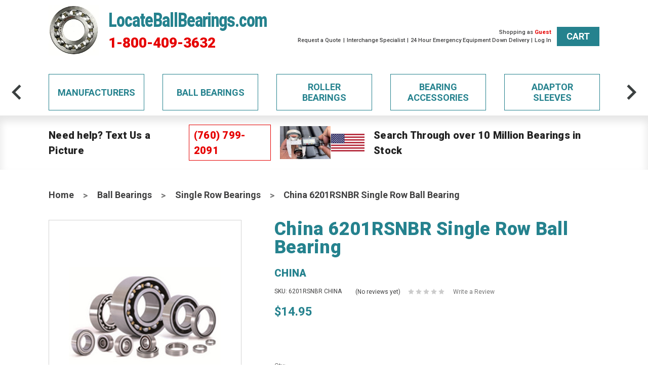

--- FILE ---
content_type: text/html; charset=UTF-8
request_url: https://www.locateballbearings.com/china-6201rsnbr-single-row-ball-bearing/
body_size: 28799
content:

<!DOCTYPE html>
<html class="no-js" lang="en">

<head>
  <title>China 6201RSNBR Single Row Ball Bearing - Locate Ball Bearings</title>
  <meta property="product:price:amount" content="14.95" /><meta property="product:price:currency" content="USD" /><meta property="og:url" content="https://www.locateballbearings.com/china-6201rsnbr-single-row-ball-bearing/" /><meta property="og:site_name" content="Locate Ball Bearings" /><link rel='canonical' href='https://www.locateballbearings.com/china-6201rsnbr-single-row-ball-bearing/' /><meta name='platform' content='bigcommerce.stencil' /><meta property="og:type" content="product" />
<meta property="og:title" content="China 6201RSNBR Single Row Ball Bearing" />
<meta property="og:description" content="From textile machinery to vehicles, there is always a need for bearings. Let us locate the ball bearings you need from qualified and trusted manufacturers!" />
<meta property="og:image" content="https://cdn11.bigcommerce.com/s-iq7rkrc32l/products/36070/images/98086/SingleRowBallBearing__71816.1559437692.500.750.jpg?c=2" />
<meta property="og:availability" content="instock" />
<meta property="pinterest:richpins" content="enabled" />


  
  

  <link href="https://cdn11.bigcommerce.com/s-iq7rkrc32l/product_images/favicon.png?t=1518792606" rel="shortcut icon">
  <meta name="viewport" content="width=device-width, initial-scale=1">
  <link data-stencil-stylesheet href="https://cdn11.bigcommerce.com/s-iq7rkrc32l/stencil/0f1ad0b0-e259-013d-b1ce-5e73bbfd2938/e/fbef4700-90c8-013d-1363-2e5843f907e9/css/theme-cfb98ad0-e259-013d-194c-32b5b5934eeb.css" rel="stylesheet">
  <link href="https://fonts.googleapis.com/css?family=Roboto:400,900,500,600,700&display=swap" rel="stylesheet">
  <script src="https://cdn11.bigcommerce.com/s-iq7rkrc32l/stencil/0f1ad0b0-e259-013d-b1ce-5e73bbfd2938/e/fbef4700-90c8-013d-1363-2e5843f907e9/modernizr-custom.js"></script>

  <!-- Start Tracking Code for analytics_googleanalytics -->

<script async src="https://www.googletagmanager.com/gtag/js?id=UA-1295441-4"></script>
<script>
window.dataLayer = window.dataLayer || [];
function gtag(){dataLayer.push(arguments);}
gtag('js', new Date());

gtag('config', 'UA-1295441-4')

function trackEcommerce() {
    function gaAddTrans(orderID, store, total, tax, shipping, city, state, country) {
        ga('ecommerce:addTransaction', {
            id: orderID,
            affiliation: store,
            revenue: total,
            tax: tax,
            shipping: shipping,
            city: city,
            state: state,
            country: country
        });
    }

    function gaAddItems(orderID, sku, product, variation, price, qty) {
        ga('ecommerce:addItem', {
            id: orderID,
            sku: sku,
            name: product,
            category: variation,
            price: price,
            quantity: qty
        });
    }

    function gaTrackTrans() {
        ga('ecommerce:send');
    }

    function gtagAddTrans(orderID, store, total, tax, shipping, city, state, country) {
        this.transaction = {
            transaction_id: orderID,
            affiliation: store,
            value: total,
            tax: tax,
            shipping: shipping,
            items: []
        };
    }

    function gtagAddItem(orderID, sku, product, variation, price, qty) {
        this.transaction.items.push({
            id: sku,
            name: product,
            category: variation,
            price: price,
            quantity: qty
        });
    }

    function gtagTrackTrans() {
        gtag('event', 'purchase', this.transaction);        
        this.transaction = null;
    }

    if (typeof gtag === 'function') {
        this._addTrans = gtagAddTrans;
        this._addItem = gtagAddItem;
        this._trackTrans = gtagTrackTrans;
    } else if (typeof ga === 'function') {
        this._addTrans = gaAddTrans;
        this._addItem = gaAddItems;
        this._trackTrans = gaTrackTrans;
    }
}

var pageTracker = new trackEcommerce();

</script>

<script>(function(w,d,t,r,u){var f,n,i;w[u]=w[u]||[],f=function(){var o={ti:"13007077"};o.q=w[u],w[u]=new UET(o),w[u].push("pageLoad")},n=d.createElement(t),n.src=r,n.async=1,n.onload=n.onreadystatechange=function(){var s=this.readyState;s&&s!=="loaded"&&s!=="complete"||(f(),n.onload=n.onreadystatechange=null)},i=d.getElementsByTagName(t)[0],i.parentNode.insertBefore(n,i)})(window,document,"script","//bat.bing.com/bat.js","uetq");</script>

<!-- End Tracking Code for analytics_googleanalytics -->

<!-- Start Tracking Code for analytics_googleanalytics4 -->

<script data-cfasync="false" src="https://cdn11.bigcommerce.com/shared/js/google_analytics4_bodl_subscribers-358423becf5d870b8b603a81de597c10f6bc7699.js" integrity="sha256-gtOfJ3Avc1pEE/hx6SKj/96cca7JvfqllWA9FTQJyfI=" crossorigin="anonymous"></script>
<script data-cfasync="false">
  (function () {
    window.dataLayer = window.dataLayer || [];

    function gtag(){
        dataLayer.push(arguments);
    }

    function initGA4(event) {
         function setupGtag() {
            function configureGtag() {
                gtag('js', new Date());
                gtag('set', 'developer_id.dMjk3Nj', true);
                gtag('config', 'G-S90MB7ZLQD');
            }

            var script = document.createElement('script');

            script.src = 'https://www.googletagmanager.com/gtag/js?id=G-S90MB7ZLQD';
            script.async = true;
            script.onload = configureGtag;

            document.head.appendChild(script);
        }

        setupGtag();

        if (typeof subscribeOnBodlEvents === 'function') {
            subscribeOnBodlEvents('G-S90MB7ZLQD', false);
        }

        window.removeEventListener(event.type, initGA4);
    }

    

    var eventName = document.readyState === 'complete' ? 'consentScriptsLoaded' : 'DOMContentLoaded';
    window.addEventListener(eventName, initGA4, false);
  })()
</script>

<!-- End Tracking Code for analytics_googleanalytics4 -->

<!-- Start Tracking Code for analytics_siteverification -->

<meta name="google-site-verification" content="XdqHHW0H6smk53-v5TIqpW_787Kn-PQ8n6qaX6-vKXQ" />

<!-- End Tracking Code for analytics_siteverification -->


<script type="text/javascript" src="https://checkout-sdk.bigcommerce.com/v1/loader.js" defer ></script>
<script src="https://www.google.com/recaptcha/api.js" async defer></script>
<!-- begin olark code -->
<script type="text/javascript" async> ;(function(o,l,a,r,k,y){if(o.olark)return; r="script";y=l.createElement(r);r=l.getElementsByTagName(r)[0]; y.async=1;y.src="//"+a;r.parentNode.insertBefore(y,r); y=o.olark=function(){k.s.push(arguments);k.t.push(+new Date)}; y.extend=function(i,j){y("extend",i,j)}; y.identify=function(i){y("identify",k.i=i)}; y.configure=function(i,j){y("configure",i,j);k.c[i]=j}; k=y._={s:[],t:[+new Date],c:{},l:a}; })(window,document,"static.olark.com/jsclient/loader.js");
/* custom configuration goes here (www.olark.com/documentation) */
olark.identify('1263-437-10-4320');</script>
<!-- end olark code -->
<script type="text/javascript">
var BCData = {"product_attributes":{"sku":"6201RSNBR CHINA","upc":null,"mpn":"6201RSNBR","gtin":null,"weight":null,"base":true,"image":null,"price":{"without_tax":{"formatted":"$14.95","value":14.95,"currency":"USD"},"tax_label":"Sales Tax"},"stock":100,"instock":true,"stock_message":null,"purchasable":true,"purchasing_message":null,"call_for_price_message":null}};
</script>
<script>
    var olarkChecker = setInterval(function() {
        if (window.olark && window.trackMe) {
            clearInterval(olarkChecker);
            window.olark('api.chat.onBeginConversation', function() {
                window.trackMe('chatbot');
            });
            window.olark('api.chat.onReady', function() {
                var containerChecker = setInterval(function() {
                    var olarkContainer = document.getElementById('olark-container');
                    if (olarkContainer) {
                        var insecureLinks = olarkContainer.querySelectorAll('a[href^="http://"]');
                        if (insecureLinks.length) {
                            clearInterval(containerChecker);
                            insecureLinks.forEach(function(el) {
                                el.href = el.href.replace('http://', 'https://');
                            });
                        }
                    }
                }, 500);
            });
        }
    }, 1000);
</script>
 <script data-cfasync="false" src="https://microapps.bigcommerce.com/bodl-events/1.9.4/index.js" integrity="sha256-Y0tDj1qsyiKBRibKllwV0ZJ1aFlGYaHHGl/oUFoXJ7Y=" nonce="" crossorigin="anonymous"></script>
 <script data-cfasync="false" nonce="">

 (function() {
    function decodeBase64(base64) {
       const text = atob(base64);
       const length = text.length;
       const bytes = new Uint8Array(length);
       for (let i = 0; i < length; i++) {
          bytes[i] = text.charCodeAt(i);
       }
       const decoder = new TextDecoder();
       return decoder.decode(bytes);
    }
    window.bodl = JSON.parse(decodeBase64("[base64]"));
 })()

 </script>

<script nonce="">
(function () {
    var xmlHttp = new XMLHttpRequest();

    xmlHttp.open('POST', 'https://bes.gcp.data.bigcommerce.com/nobot');
    xmlHttp.setRequestHeader('Content-Type', 'application/json');
    xmlHttp.send('{"store_id":"999789958","timezone_offset":"-7.0","timestamp":"2026-01-18T08:34:03.69550000Z","visit_id":"8768c5c4-75cb-4516-bd3c-d637b08b178f","channel_id":1}');
})();
</script>

  

  
  
  
  
  


  <meta name="description" content="From Textile machinery to vehicles, there is always a need for bearings. Let us locate the ball bearings you need from qualified and trusted manufacturers!">

  <!-- snippet location htmlhead -->

          <link rel="preload" as="image" href="https://cdn11.bigcommerce.com/s-iq7rkrc32l/images/stencil/500x659/products/36070/98086/SingleRowBallBearing__71816.1559437692.jpg?c=2" />
  
</head>

<body class="page--product     product--36070

    not-logged-in
">
  <!-- snippet location header -->
  <div class="icons-svg-sprite"><svg xmlns="http://www.w3.org/2000/svg"><defs> <path id="stumbleupon-path-1" d="M0,0.0749333333 L31.9250667,0.0749333333 L31.9250667,31.984 L0,31.984"/> </defs><symbol viewBox="0 0 24 24" id="icon-add"><path d="M19 13h-6v6h-2v-6H5v-2h6V5h2v6h6v2z"/></symbol><symbol viewBox="0 0 36 36" id="icon-arrow-down"> <path d="M16.5 6v18.26l-8.38-8.38-2.12 2.12 12 12 12-12-2.12-2.12-8.38 8.38v-18.26h-3z"/> </symbol><symbol viewBox="0 0 1792 1792" id="icon-caret-right"><path d="M1152 896q0 26-19 45l-448 448q-19 19-45 19t-45-19-19-45v-896q0-26 19-45t45-19 45 19l448 448q19 19 19 45z"/></symbol><symbol viewBox="0 0 12 8" id="icon-chevron-down"><path d="M6 6.174l5.313-4.96.23-.214.457.427-.23.214-5.51 5.146L6.03 7 6 6.972 5.97 7l-.23-.214L.23 1.64 0 1.428.458 1l.23.214L6 6.174z" stroke-linecap="square" fill-rule="evenodd"/></symbol><symbol viewBox="0 0 24 24" id="icon-chevron-left"><path d="M15.41 7.41L14 6l-6 6 6 6 1.41-1.41L10.83 12z"/></symbol><symbol viewBox="0 0 24 24" id="icon-chevron-right"><path d="M10 6L8.59 7.41 13.17 12l-4.58 4.59L10 18l6-6z"/></symbol><symbol viewBox="0 0 24 24" id="icon-close"><path d="M19 6.41L17.59 5 12 10.59 6.41 5 5 6.41 10.59 12 5 17.59 6.41 19 12 13.41 17.59 19 19 17.59 13.41 12z"/></symbol><symbol viewBox="0 0 28 28" id="icon-envelope"> <path d="M0 23.5v-12.406q0.688 0.766 1.578 1.359 5.656 3.844 7.766 5.391 0.891 0.656 1.445 1.023t1.477 0.75 1.719 0.383h0.031q0.797 0 1.719-0.383t1.477-0.75 1.445-1.023q2.656-1.922 7.781-5.391 0.891-0.609 1.563-1.359v12.406q0 1.031-0.734 1.766t-1.766 0.734h-23q-1.031 0-1.766-0.734t-0.734-1.766zM0 6.844q0-1.219 0.648-2.031t1.852-0.812h23q1.016 0 1.758 0.734t0.742 1.766q0 1.234-0.766 2.359t-1.906 1.922q-5.875 4.078-7.313 5.078-0.156 0.109-0.664 0.477t-0.844 0.594-0.812 0.508-0.898 0.422-0.781 0.141h-0.031q-0.359 0-0.781-0.141t-0.898-0.422-0.812-0.508-0.844-0.594-0.664-0.477q-1.422-1-4.094-2.852t-3.203-2.227q-0.969-0.656-1.828-1.805t-0.859-2.133z"/> </symbol><symbol viewBox="0 0 1792 1792" id="icon-facebook-square"><path d="M1376 128q119 0 203.5 84.5t84.5 203.5v960q0 119-84.5 203.5t-203.5 84.5h-188v-595h199l30-232h-229v-148q0-56 23.5-84t91.5-28l122-1v-207q-63-9-178-9-136 0-217.5 80t-81.5 226v171h-200v232h200v595h-532q-119 0-203.5-84.5t-84.5-203.5v-960q0-119 84.5-203.5t203.5-84.5h960z"/></symbol><symbol viewBox="0 0 32 32" id="icon-facebook"> <path d="M2.428 0.41c-0.936 0-1.695 0.753-1.695 1.682v27.112c0 0.929 0.759 1.682 1.695 1.682h14.709v-11.802h-4.002v-4.599h4.002v-3.392c0-3.936 2.423-6.080 5.961-6.080 1.695 0 3.152 0.125 3.576 0.181v4.114l-2.454 0.001c-1.924 0-2.297 0.907-2.297 2.239v2.937h4.59l-0.598 4.599h-3.992v11.802h7.826c0.936 0 1.695-0.753 1.695-1.682v-27.112c0-0.929-0.759-1.682-1.695-1.682h-27.321z"/> </symbol><symbol viewBox="0 0 1792 1792" id="icon-google-plus-square"><path d="M1045 905q0-26-6-64h-362v132h217q-3 24-16.5 50t-37.5 53-66.5 44.5-96.5 17.5q-99 0-169-71t-70-171 70-171 169-71q92 0 153 59l104-101q-108-100-257-100-160 0-272 112.5t-112 271.5 112 271.5 272 112.5q165 0 266.5-105t101.5-270zm345 46h109v-110h-109v-110h-110v110h-110v110h110v110h110v-110zm274-535v960q0 119-84.5 203.5t-203.5 84.5h-960q-119 0-203.5-84.5t-84.5-203.5v-960q0-119 84.5-203.5t203.5-84.5h960q119 0 203.5 84.5t84.5 203.5z"/></symbol><symbol viewBox="0 0 20 28" id="icon-google"> <path d="M1.734 21.156q0-1.266 0.695-2.344t1.852-1.797q2.047-1.281 6.312-1.563-0.5-0.641-0.742-1.148t-0.242-1.148q0-0.625 0.328-1.328-0.719 0.063-1.062 0.063-2.312 0-3.898-1.508t-1.586-3.82q0-1.281 0.562-2.484t1.547-2.047q1.188-1.031 2.844-1.531t3.406-0.5h6.516l-2.141 1.375h-2.063q1.172 0.984 1.766 2.078t0.594 2.5q0 1.125-0.383 2.023t-0.93 1.453-1.086 1.016-0.922 0.961-0.383 1.031q0 0.562 0.5 1.102t1.203 1.062 1.414 1.148 1.211 1.625 0.5 2.219q0 1.422-0.766 2.703-1.109 1.906-3.273 2.805t-4.664 0.898q-2.063 0-3.852-0.648t-2.695-2.148q-0.562-0.922-0.562-2.047zM4.641 20.438q0 0.875 0.367 1.594t0.953 1.18 1.359 0.781 1.563 0.453 1.586 0.133q0.906 0 1.742-0.203t1.547-0.609 1.141-1.141 0.43-1.703q0-0.391-0.109-0.766t-0.227-0.656-0.422-0.648-0.461-0.547-0.602-0.539-0.57-0.453-0.648-0.469-0.57-0.406q-0.25-0.031-0.766-0.031-0.828 0-1.633 0.109t-1.672 0.391-1.516 0.719-1.070 1.164-0.422 1.648zM6.297 4.906q0 0.719 0.156 1.523t0.492 1.609 0.812 1.445 1.172 1.047 1.508 0.406q0.578 0 1.211-0.258t1.023-0.68q0.828-0.875 0.828-2.484 0-0.922-0.266-1.961t-0.75-2.016-1.313-1.617-1.828-0.641q-0.656 0-1.289 0.305t-1.039 0.82q-0.719 0.922-0.719 2.5z"/> </symbol><symbol viewBox="0 0 32 32" id="icon-instagram"> <path d="M25.522709,13.5369502 C25.7256898,14.3248434 25.8455558,15.1480745 25.8455558,15.9992932 C25.8455558,21.4379334 21.4376507,25.8455558 15.9998586,25.8455558 C10.5623493,25.8455558 6.15416148,21.4379334 6.15416148,15.9992932 C6.15416148,15.1480745 6.27459295,14.3248434 6.4775737,13.5369502 L3.6915357,13.5369502 L3.6915357,27.0764447 C3.6915357,27.7552145 4.24280653,28.3062027 4.92355534,28.3062027 L27.0764447,28.3062027 C27.7571935,28.3062027 28.3084643,27.7552145 28.3084643,27.0764447 L28.3084643,13.5369502 L25.522709,13.5369502 Z M27.0764447,3.6915357 L23.384909,3.6915357 C22.7050083,3.6915357 22.1543028,4.24280653 22.1543028,4.92214183 L22.1543028,8.61509104 C22.1543028,9.29442633 22.7050083,9.84569717 23.384909,9.84569717 L27.0764447,9.84569717 C27.7571935,9.84569717 28.3084643,9.29442633 28.3084643,8.61509104 L28.3084643,4.92214183 C28.3084643,4.24280653 27.7571935,3.6915357 27.0764447,3.6915357 Z M9.84597988,15.9992932 C9.84597988,19.3976659 12.6009206,22.1537374 15.9998586,22.1537374 C19.3987967,22.1537374 22.1543028,19.3976659 22.1543028,15.9992932 C22.1543028,12.6003551 19.3987967,9.84569717 15.9998586,9.84569717 C12.6009206,9.84569717 9.84597988,12.6003551 9.84597988,15.9992932 Z M3.6915357,31.9997173 C1.65296441,31.9997173 0,30.3461875 0,28.3062027 L0,3.6915357 C0,1.6526817 1.65296441,0 3.6915357,0 L28.3084643,0 C30.3473183,0 32,1.6526817 32,3.6915357 L32,28.3062027 C32,30.3461875 30.3473183,31.9997173 28.3084643,31.9997173 L3.6915357,31.9997173 Z" id="instagram-Imported-Layers" sketch:type="MSShapeGroup"/> </symbol><symbol viewBox="0 0 24 24" id="icon-keyboard-arrow-down"><path d="M7.41 7.84L12 12.42l4.59-4.58L18 9.25l-6 6-6-6z"/></symbol><symbol viewBox="0 0 24 24" id="icon-keyboard-arrow-up"><path d="M7.41 15.41L12 10.83l4.59 4.58L18 14l-6-6-6 6z"/></symbol><symbol viewBox="0 0 32 32" id="icon-linkedin"> <path d="M27.2684444,27.2675556 L22.5226667,27.2675556 L22.5226667,19.8408889 C22.5226667,18.0702222 22.4924444,15.792 20.0568889,15.792 C17.5866667,15.792 17.2097778,17.7217778 17.2097778,19.7146667 L17.2097778,27.2675556 L12.4693333,27.2675556 L12.4693333,11.9964444 L17.0186667,11.9964444 L17.0186667,14.0844444 L17.0844444,14.0844444 C17.7173333,12.8835556 19.2657778,11.6177778 21.5742222,11.6177778 C26.3804444,11.6177778 27.2684444,14.7795556 27.2684444,18.8924444 L27.2684444,27.2675556 L27.2684444,27.2675556 Z M7.11822222,9.91022222 C5.59377778,9.91022222 4.36444444,8.67733333 4.36444444,7.15733333 C4.36444444,5.63822222 5.59377778,4.40533333 7.11822222,4.40533333 C8.63644444,4.40533333 9.86844444,5.63822222 9.86844444,7.15733333 C9.86844444,8.67733333 8.63644444,9.91022222 7.11822222,9.91022222 L7.11822222,9.91022222 Z M4.74133333,11.9964444 L9.49244444,11.9964444 L9.49244444,27.2675556 L4.74133333,27.2675556 L4.74133333,11.9964444 Z M29.632,0 L2.36,0 C1.05777778,0 0,1.03288889 0,2.30755556 L0,29.6906667 C0,30.9653333 1.05777778,32 2.36,32 L29.632,32 C30.9368889,32 31.9991111,30.9653333 31.9991111,29.6906667 L31.9991111,2.30755556 C31.9991111,1.03288889 30.9368889,0 29.632,0 L29.632,0 Z" id="linkedin-Fill-4"/> </symbol><symbol viewBox="0 0 70 32" id="icon-logo-american-express"> <path d="M69.102 17.219l0.399 9.094c-0.688 0.313-3.285 1.688-4.26 1.688h-4.788v-0.656c-0.546 0.438-1.549 0.656-2.467 0.656h-15.053v-2.466c0-0.344-0.057-0.344-0.345-0.344h-0.257v2.81h-4.961v-2.924c-0.832 0.402-1.749 0.402-2.581 0.402h-0.544v2.523h-6.050l-1.434-1.656-1.577 1.656h-9.72v-10.781h9.892l1.405 1.663 1.548-1.663h6.652c0.775 0 2.037 0.115 2.581 0.66v-0.66h5.936c0.602 0 1.749 0.115 2.523 0.66v-0.66h8.946v0.66c0.516-0.43 1.433-0.66 2.265-0.66h4.988v0.66c0.546-0.372 1.32-0.66 2.323-0.66h4.578zM34.905 23.871c1.577 0 3.183-0.43 3.183-2.581 0-2.093-1.635-2.523-3.069-2.523h-5.878l-2.38 2.523-2.236-2.523h-7.427v7.67h7.312l2.351-2.509 2.266 2.509h3.556v-2.566h2.322zM46.001 23.556c-0.172-0.23-0.487-0.516-0.946-0.66 0.516-0.172 1.318-0.832 1.318-2.036 0-0.889-0.315-1.377-0.917-1.721-0.602-0.315-1.319-0.372-2.266-0.372h-4.215v7.67h1.864v-2.796h1.978c0.66 0 1.032 0.058 1.319 0.344 0.316 0.373 0.316 1.032 0.316 1.548v0.903h1.836v-1.477c0-0.688-0.058-1.032-0.288-1.405zM53.571 20.373v-1.605h-6.136v7.67h6.136v-1.563h-4.33v-1.549h4.244v-1.548h-4.244v-1.405h4.33zM58.245 26.438c1.864 0 2.926-0.759 2.926-2.393 0-0.774-0.23-1.262-0.545-1.664-0.459-0.372-1.119-0.602-2.151-0.602h-1.004c-0.258 0-0.487-0.057-0.717-0.115-0.201-0.086-0.373-0.258-0.373-0.545 0-0.258 0.058-0.43 0.287-0.602 0.143-0.115 0.373-0.115 0.717-0.115h3.383v-1.634h-3.671c-1.978 0-2.638 1.204-2.638 2.294 0 2.438 2.151 2.322 3.842 2.38 0.344 0 0.544 0.058 0.66 0.173 0.115 0.086 0.23 0.315 0.23 0.544 0 0.201-0.115 0.373-0.23 0.488-0.173 0.115-0.373 0.172-0.717 0.172h-3.555v1.62h3.555zM65.442 26.439c1.864 0 2.924-0.76 2.924-2.394 0-0.774-0.229-1.262-0.544-1.664-0.459-0.372-1.119-0.602-2.151-0.602h-1.003c-0.258 0-0.488-0.057-0.718-0.115-0.201-0.086-0.373-0.258-0.373-0.545 0-0.258 0.115-0.43 0.287-0.602 0.144-0.115 0.373-0.115 0.717-0.115h3.383v-1.634h-3.671c-1.921 0-2.638 1.204-2.638 2.294 0 2.438 2.151 2.322 3.842 2.38 0.344 0 0.544 0.058 0.66 0.174 0.115 0.086 0.229 0.315 0.229 0.544 0 0.201-0.114 0.373-0.229 0.488s-0.373 0.172-0.717 0.172h-3.556v1.62h3.556zM43.966 20.518c0.23 0.115 0.373 0.344 0.373 0.659 0 0.344-0.143 0.602-0.373 0.774-0.287 0.115-0.545 0.115-0.889 0.115l-2.237 0.058v-1.749h2.237c0.344 0 0.659 0 0.889 0.143zM36.108 8.646c-0.287 0.172-0.544 0.172-0.918 0.172h-2.265v-1.692h2.265c0.316 0 0.688 0 0.918 0.114 0.23 0.144 0.344 0.374 0.344 0.718 0 0.315-0.114 0.602-0.344 0.689zM50.789 6.839l1.262 3.039h-2.523zM30.775 25.792l-2.838-3.183 2.838-3.011v6.193zM35.019 20.373c0.66 0 1.090 0.258 1.090 0.918s-0.43 1.032-1.090 1.032h-2.437v-1.95h2.437zM5.773 9.878l1.291-3.039 1.262 3.039h-2.552zM18.905 20.372l4.616 0 2.036 2.237-2.093 2.265h-4.559v-1.549h4.071v-1.548h-4.071v-1.405zM19.077 13.376l-0.545 1.377h-3.24l-0.546-1.319v1.319h-6.222l-0.66-1.749h-1.577l-0.717 1.749h-5.572l2.389-5.649 2.237-5.104h4.789l0.659 1.262v-1.262h5.591l1.262 2.724 1.233-2.724h17.835c0.832 0 1.548 0.143 2.093 0.602v-0.602h4.903v0.602c0.803-0.459 1.864-0.602 3.068-0.602h7.082l0.66 1.262v-1.262h5.218l0.775 1.262v-1.262h5.103v10.753h-5.161l-1.003-1.635v1.635h-6.423l-0.717-1.749h-1.577l-0.717 1.749h-3.355c-1.318 0-2.294-0.316-2.954-0.659v0.659h-7.971v-2.466c0-0.344-0.057-0.402-0.286-0.402h-0.258v2.867h-15.398v-1.377zM43.363 6.409c-0.832 0.831-0.975 1.864-1.004 3.011 0 1.377 0.344 2.266 0.947 2.925 0.659 0.66 1.806 0.86 2.695 0.86h2.151l0.716-1.692h3.843l0.717 1.692h3.727v-5.763l3.47 5.763h2.638v-7.684h-1.892v5.333l-3.24-5.333h-2.839v7.254l-3.096-7.254h-2.724l-2.638 6.050h-0.832c-0.487 0-1.003-0.115-1.262-0.373-0.344-0.402-0.488-1.004-0.488-1.836 0-0.803 0.144-1.405 0.488-1.748 0.373-0.316 0.774-0.431 1.434-0.431h1.749v-1.663h-1.749c-1.262 0-2.265 0.286-2.81 0.889zM39.579 5.52v7.684h1.863v-7.684h-1.863zM31.12 5.52l-0 7.685h1.806v-2.781h1.979c0.66 0 1.090 0.057 1.376 0.315 0.316 0.401 0.258 1.061 0.258 1.491v0.975h1.892v-1.519c0-0.66-0.057-1.004-0.344-1.377-0.172-0.229-0.487-0.488-0.889-0.659 0.516-0.23 1.319-0.832 1.319-2.036 0-0.889-0.373-1.377-0.976-1.75-0.602-0.344-1.262-0.344-2.208-0.344h-4.215zM23.636 5.521v7.685h6.165v-1.577h-4.301v-1.549h4.244v-1.577h-4.244v-1.377h4.301v-1.606h-6.165zM16.124 13.205h1.577l2.695-6.021v6.021h1.864v-7.684h-3.011l-2.265 5.219-2.409-5.219h-2.953v7.254l-3.154-7.254h-2.724l-3.297 7.684h1.978l0.688-1.692h3.871l0.688 1.692h3.756v-6.021z"/> </symbol><symbol viewBox="0 0 95 32" id="icon-logo-discover"> <path d="M50.431 8.059c4.546 0 8.092 3.49 8.092 7.936 0 4.471-3.571 7.961-8.093 7.961-4.638 0-8.115-3.444-8.115-8.051 0-4.334 3.635-7.845 8.115-7.845zM4.362 8.345c4.811 0 8.168 3.133 8.168 7.64 0 2.247-1.028 4.422-2.761 5.864-1.461 1.214-3.126 1.761-5.429 1.761h-4.339v-15.265h4.362zM7.832 19.81c1.027-0.912 1.639-2.379 1.639-3.847 0-1.464-0.612-2.882-1.639-3.798-0.984-0.892-2.146-1.235-4.065-1.235h-0.797v10.096h0.797c1.919 0 3.127-0.367 4.065-1.216zM13.9 23.611v-15.265h2.965v15.265h-2.965zM24.123 14.201c3.378 1.238 4.379 2.338 4.379 4.764 0 2.952-2.166 5.015-5.247 5.015-2.261 0-3.904-0.896-5.271-2.907l1.914-1.856c0.685 1.328 1.825 2.036 3.24 2.036 1.325 0 2.308-0.915 2.308-2.152 0-0.641-0.298-1.189-0.891-1.578-0.297-0.187-0.889-0.46-2.054-0.87-2.784-1.010-3.742-2.085-3.742-4.192 0-2.493 2.055-4.371 4.745-4.371 1.667 0 3.196 0.571 4.473 1.696l-1.549 2.033c-0.778-0.867-1.508-1.233-2.398-1.233-1.28 0-2.213 0.732-2.213 1.694 0 0.821 0.525 1.258 2.307 1.921zM29.438 15.986c0-4.436 3.605-7.985 8.101-7.985 1.278 0 2.352 0.273 3.653 0.935v3.504c-1.233-1.213-2.308-1.717-3.72-1.717-2.787 0-4.976 2.313-4.976 5.241 0 3.092 2.123 5.267 5.112 5.267 1.347 0 2.397-0.48 3.585-1.671v3.504c-1.347 0.638-2.443 0.892-3.72 0.892-4.519 0-8.034-3.478-8.034-7.97zM65.239 18.601l4.11-10.254h3.216l-6.573 15.655h-1.596l-6.46-15.655h3.24zM73.914 23.612v-15.265h8.418v2.585h-5.453v3.388h5.244v2.585h-5.244v4.123h5.453v2.584h-8.418zM94.081 12.852c0 2.336-1.23 3.87-3.469 4.329l4.794 6.43h-3.651l-4.105-6.135h-0.388v6.135h-2.969v-15.265h4.404c3.425 0 5.384 1.645 5.384 4.506zM88.125 15.372c1.9 0 2.903-0.827 2.903-2.359 0-1.486-1.004-2.266-2.856-2.266h-0.911v4.626h0.863z"/> </symbol><symbol viewBox="0 0 54 32" id="icon-logo-mastercard"> <path d="M48.366 15.193c0.6 0 0.9 0.437 0.9 1.282 0 1.281-0.546 2.209-1.337 2.209-0.6 0-0.9-0.436-0.9-1.31 0-1.281 0.573-2.182 1.337-2.182zM38.276 18.275c0-0.655 0.491-1.009 1.472-1.009 0.109 0 0.191 0.027 0.382 0.027-0.027 0.982-0.545 1.636-1.227 1.636-0.382 0-0.628-0.245-0.628-0.655zM26.278 15.848c0 0.082-0 0.192-0 0.327h-1.909c0.164-0.763 0.545-1.173 1.091-1.173 0.518 0 0.818 0.3 0.818 0.845zM38.060 0.002c8.838 0 16.003 7.165 16.003 16.002s-7.165 15.999-16.003 15.999c-3.834 0-7.324-1.344-10.080-3.594 2.102-2.031 3.707-4.567 4.568-7.44h-1.33c-0.833 2.553-2.297 4.807-4.199 6.627-1.892-1.816-3.342-4.078-4.172-6.62h-1.33c0.858 2.856 2.435 5.401 4.521 7.432-2.749 2.219-6.223 3.594-10.036 3.594-8.837 0-16.002-7.163-16.002-15.999s7.164-16.001 16.002-16.001c3.814 0 7.287 1.377 10.036 3.603-2.087 2.023-3.664 4.568-4.521 7.424h1.33c0.83-2.542 2.28-4.804 4.172-6.607 1.903 1.808 3.367 4.060 4.199 6.614h1.33c-0.861-2.872-2.466-5.413-4.568-7.443 2.757-2.249 6.246-3.592 10.080-3.592zM7.217 20.213h1.691l1.336-8.044h-2.672l-1.637 4.99-0.082-4.99h-2.454l-1.336 8.044h1.582l1.037-6.135 0.136 6.135h1.173l2.209-6.189zM14.47 19.477l0.054-0.408 0.382-2.318c0.109-0.736 0.136-0.982 0.136-1.309 0-1.254-0.791-1.909-2.263-1.909-0.627 0-1.2 0.082-2.045 0.327l-0.246 1.473 0.163-0.028 0.246-0.081c0.382-0.109 0.928-0.164 1.418-0.164 0.79 0 1.091 0.164 1.091 0.6 0 0.109 0 0.191-0.055 0.409-0.273-0.027-0.518-0.054-0.709-0.054-1.909 0-2.999 0.927-2.999 2.536 0 1.064 0.627 1.773 1.554 1.773 0.791 0 1.364-0.246 1.8-0.791l-0.027 0.682h1.418l0.027-0.164 0.027-0.246zM17.988 16.314c-0.736-0.327-0.819-0.409-0.819-0.709 0-0.355 0.3-0.519 0.845-0.519 0.328 0 0.791 0.028 1.227 0.082l0.246-1.5c-0.436-0.082-1.118-0.137-1.5-0.137-1.909 0-2.59 1.009-2.563 2.208 0 0.818 0.382 1.391 1.282 1.828 0.709 0.327 0.818 0.436 0.818 0.709 0 0.409-0.3 0.6-0.982 0.6-0.518 0-0.982-0.082-1.527-0.245l-0.246 1.5 0.082 0.027 0.3 0.054c0.109 0.027 0.246 0.055 0.464 0.055 0.382 0.054 0.709 0.054 0.928 0.054 1.8 0 2.645-0.682 2.645-2.181 0-0.9-0.354-1.418-1.2-1.828zM21.75 18.741c-0.409 0-0.573-0.136-0.573-0.464 0-0.082 0-0.164 0.027-0.273l0.463-2.726h0.873l0.218-1.609h-0.873l0.191-0.982h-1.691l-0.737 4.472-0.082 0.518-0.109 0.654c-0.027 0.191-0.055 0.409-0.055 0.573 0 0.954 0.491 1.445 1.364 1.445 0.382 0 0.764-0.055 1.227-0.218l0.218-1.445c-0.109 0.054-0.273 0.054-0.464 0.054zM25.732 18.851c-0.982 0-1.5-0.381-1.5-1.145 0-0.055 0-0.109 0.027-0.191h3.382c0.163-0.682 0.218-1.145 0.218-1.636 0-1.446-0.9-2.373-2.318-2.373-1.718 0-2.973 1.663-2.973 3.899 0 1.936 0.982 2.945 2.89 2.945 0.628 0 1.173-0.082 1.773-0.273l0.273-1.636c-0.6 0.3-1.145 0.409-1.773 0.409zM31.158 15.524h0.109c0.164-0.79 0.382-1.363 0.655-1.881l-0.055-0.027h-0.164c-0.573 0-0.9 0.273-1.418 1.064l0.164-1.009h-1.554l-1.064 6.544h1.718c0.627-4.008 0.791-4.69 1.609-4.69zM36.122 20.133l0.3-1.827c-0.545 0.273-1.036 0.409-1.445 0.409-1.009 0-1.609-0.737-1.609-1.963 0-1.773 0.9-3.027 2.182-3.027 0.491 0 0.928 0.136 1.528 0.436l0.3-1.745c-0.163-0.054-0.218-0.082-0.436-0.163l-0.682-0.164c-0.218-0.054-0.491-0.082-0.791-0.082-2.263 0-3.845 2.018-3.845 4.88 0 2.155 1.146 3.491 3 3.491 0.463 0 0.872-0.082 1.5-0.246zM41.521 19.069l0.355-2.318c0.136-0.736 0.136-0.982 0.136-1.309 0-1.254-0.763-1.909-2.236-1.909-0.627 0-1.2 0.082-2.045 0.327l-0.246 1.473 0.164-0.028 0.218-0.081c0.382-0.109 0.955-0.164 1.446-0.164 0.791 0 1.091 0.164 1.091 0.6 0 0.109-0.027 0.191-0.082 0.409-0.246-0.027-0.491-0.054-0.682-0.054-1.909 0-3 0.927-3 2.536 0 1.064 0.627 1.773 1.555 1.773 0.791 0 1.363-0.246 1.8-0.791l-0.028 0.682h1.418v-0.164l0.027-0.246 0.054-0.327zM43.648 20.214c0.627-4.008 0.791-4.69 1.608-4.69h0.109c0.164-0.79 0.382-1.363 0.655-1.881l-0.055-0.027h-0.164c-0.572 0-0.9 0.273-1.418 1.064l0.164-1.009h-1.554l-1.037 6.544h1.691zM48.829 20.214l1.608 0 1.309-8.044h-1.691l-0.382 2.291c-0.464-0.6-0.955-0.9-1.637-0.9-1.5 0-2.782 1.854-2.782 4.035 0 1.636 0.818 2.7 2.073 2.7 0.627 0 1.118-0.218 1.582-0.709zM11.306 18.279c0-0.655 0.492-1.009 1.447-1.009 0.136 0 0.218 0.027 0.382 0.027-0.027 0.982-0.518 1.636-1.228 1.636-0.382 0-0.6-0.245-0.6-0.655z"/> </symbol><symbol viewBox="0 0 57 32" id="icon-logo-paypal"> <path d="M47.11 10.477c2.211-0.037 4.633 0.618 4.072 3.276l-1.369 6.263h-3.159l0.211-0.947c-1.72 1.712-6.038 1.821-5.335-2.111 0.491-2.294 2.878-3.023 6.423-3.023 0.246-1.020-0.457-1.274-1.65-1.238s-2.633 0.437-3.089 0.655l0.281-2.293c0.913-0.182 2.106-0.583 3.615-0.583zM47.32 16.885c0.069-0.291 0.106-0.547 0.176-0.838h-0.773c-0.596 0-1.579 0.146-1.931 0.765-0.456 0.728 0.177 1.348 0.878 1.311 0.807-0.037 1.474-0.401 1.65-1.238zM53.883 8h3.242l-2.646 12.016h-3.209zM39.142 8.037c1.689 0 3.729 1.274 3.131 4.077-0.528 2.476-2.498 3.933-4.89 3.933h-2.428l-0.879 3.969h-3.412l2.603-11.979h5.874zM39.037 12.114c0.211-0.911-0.317-1.638-1.197-1.638h-1.689l-0.704 3.277h1.583c0.88 0 1.795-0.728 2.006-1.638zM16.346 10.476c2.184-0.037 4.611 0.618 4.056 3.276l-1.352 6.262h-3.155l0.208-0.947c-1.664 1.712-5.929 1.821-5.235-2.111 0.486-2.294 2.844-3.023 6.345-3.023 0.208-1.020-0.485-1.274-1.664-1.238s-2.601 0.437-3.017 0.655l0.277-2.293c0.867-0.182 2.046-0.583 3.537-0.583zM16.589 16.885c0.035-0.291 0.104-0.547 0.173-0.838h-0.797c-0.555 0-1.525 0.146-1.872 0.765-0.451 0.728 0.138 1.348 0.832 1.311 0.797-0.037 1.491-0.401 1.664-1.238zM28.528 10.648l3.255-0-7.496 13.351h-3.528l2.306-3.925-1.289-9.426h3.156l0.508 5.579zM8.499 8.036c1.728 0 3.738 1.274 3.139 4.077-0.529 2.476-2.504 3.933-4.867 3.933h-2.468l-0.847 3.969h-3.456l2.609-11.979h5.89zM8.393 12.114c0.247-0.911-0.317-1.638-1.164-1.638h-1.693l-0.741 3.277h1.623c0.882 0 1.763-0.728 1.975-1.638z"/> </symbol><symbol viewBox="0 0 26 26" id="icon-logo-small"><path d="M17.647 12.125h-3.323c-.11 0-.197.087-.197.194v2.327c0 .107.087.193.197.193h3.323c.95 0 1.542-.524 1.542-1.357 0-.795-.594-1.358-1.543-1.358zm-2.62-2.423h3.233c2.51 0 3.988 1.57 3.988 3.296 0 1.35-.915 2.345-1.885 2.78-.155.07-.15.283.01.346 1.128.443 1.94 1.623 1.94 3 0 1.96-1.305 3.512-3.837 3.512h-6.96c-.11 0-.197-.087-.197-.194v-9.03L.237 24.49c-.51.508-.148 1.378.57 1.378h24.254c.446 0 .808-.362.808-.808V.81c0-.72-.87-1.08-1.38-.572L15.03 9.702zm-.703 7.562c-.11 0-.197.087-.197.194v2.56c0 .106.087.193.197.193h3.44c1.05 0 1.682-.542 1.682-1.472 0-.815-.593-1.474-1.68-1.474h-3.442z" fill="#FFF" fill-rule="evenodd"/></symbol><symbol viewBox="0 0 49 32" id="icon-logo-visa"> <path d="M14.059 10.283l4.24-0-6.302 15.472-4.236 0.003-3.259-12.329c2.318 0.952 4.379 3.022 5.219 5.275l0.42 2.148zM17.416 25.771l2.503-15.501h4.001l-2.503 15.501h-4.002zM31.992 16.494c2.31 1.106 3.375 2.444 3.362 4.211-0.032 3.217-2.765 5.295-6.97 5.295-1.796-0.020-3.526-0.394-4.459-0.826l0.56-3.469 0.515 0.246c1.316 0.579 2.167 0.814 3.769 0.814 1.151 0 2.385-0.476 2.396-1.514 0.007-0.679-0.517-1.165-2.077-1.924-1.518-0.74-3.53-1.983-3.505-4.211 0.024-3.012 2.809-5.116 6.765-5.116 1.55 0 2.795 0.339 3.586 0.651l-0.542 3.36-0.359-0.178c-0.74-0.314-1.687-0.617-2.995-0.595-1.568 0-2.293 0.689-2.293 1.333-0.010 0.728 0.848 1.204 2.246 1.923zM46.199 10.285l3.239 15.49h-3.714s-0.368-1.782-0.488-2.322c-0.583 0-4.667-0.008-5.125-0.008-0.156 0.42-0.841 2.331-0.841 2.331h-4.205l5.944-14.205c0.419-1.011 1.138-1.285 2.097-1.285h3.093zM41.263 20.274c0.781 0 2.698 0 3.322 0-0.159-0.775-0.927-4.474-0.927-4.474l-0.27-1.337c-0.202 0.581-0.554 1.52-0.531 1.479 0 0-1.262 3.441-1.594 4.332zM9.723 18.702c-1.648-4.573-5.284-6.991-9.723-8.109l0.053-0.322h6.453c0.87 0.034 1.573 0.326 1.815 1.308z"/> </symbol><symbol viewBox="0 0 34 32" id="icon-pinterest"> <path d="M1.356 15.647c0 6.24 3.781 11.6 9.192 13.957-0.043-1.064-0.008-2.341 0.267-3.499 0.295-1.237 1.976-8.303 1.976-8.303s-0.491-0.973-0.491-2.411c0-2.258 1.319-3.945 2.962-3.945 1.397 0 2.071 1.041 2.071 2.288 0 1.393-0.895 3.477-1.356 5.408-0.385 1.616 0.817 2.935 2.424 2.935 2.909 0 4.869-3.708 4.869-8.101 0-3.34-2.267-5.839-6.39-5.839-4.658 0-7.56 3.447-7.56 7.297 0 1.328 0.394 2.264 1.012 2.989 0.284 0.333 0.324 0.467 0.221 0.849-0.074 0.28-0.243 0.955-0.313 1.223-0.102 0.386-0.417 0.524-0.769 0.381-2.145-0.869-3.145-3.201-3.145-5.822 0-4.329 3.679-9.519 10.975-9.519 5.863 0 9.721 4.21 9.721 8.729 0 5.978-3.349 10.443-8.285 10.443-1.658 0-3.217-0.889-3.751-1.899 0 0-0.892 3.511-1.080 4.189-0.325 1.175-0.963 2.349-1.546 3.264 1.381 0.405 2.84 0.625 4.352 0.625 8.48 0 15.355-6.822 15.355-15.238s-6.876-15.238-15.355-15.238c-8.48 0-15.356 6.822-15.356 15.238z"/> </symbol><symbol viewBox="0 0 26 28" id="icon-print"> <path d="M0 21.5v-6.5q0-1.234 0.883-2.117t2.117-0.883h1v-8.5q0-0.625 0.438-1.062t1.062-0.438h10.5q0.625 0 1.375 0.313t1.188 0.75l2.375 2.375q0.438 0.438 0.75 1.188t0.313 1.375v4h1q1.234 0 2.117 0.883t0.883 2.117v6.5q0 0.203-0.148 0.352t-0.352 0.148h-3.5v2.5q0 0.625-0.438 1.062t-1.062 0.438h-15q-0.625 0-1.062-0.438t-0.438-1.062v-2.5h-3.5q-0.203 0-0.352-0.148t-0.148-0.352zM6 24h14v-4h-14v4zM6 14h14v-6h-2.5q-0.625 0-1.062-0.438t-0.438-1.062v-2.5h-10v10zM22 15q0 0.406 0.297 0.703t0.703 0.297 0.703-0.297 0.297-0.703-0.297-0.703-0.703-0.297-0.703 0.297-0.297 0.703z"/> </symbol><symbol viewBox="0 0 24 24" id="icon-remove"><path d="M19 13H5v-2h14v2z"/></symbol><symbol viewBox="0 0 32 32" id="icon-rss"> <path d="M-0.465347858,2.01048219 C-0.465347858,2.01048219 28.7009958,0.574406533 31,31.3201126 L25.1092027,31.3201126 C25.1092027,31.3201126 26.2597741,8.90749482 -0.465347858,6.89506416 L-0.465347858,2.01048219 L-0.465347858,2.01048219 Z M-0.465347858,12.2127144 C-0.465347858,12.2127144 16.6328276,11.6363594 19.9369779,31.3201126 L14.0472499,31.3201126 C14.0472499,31.3201126 13.3297467,19.6839434 -0.465347858,17.0940884 L-0.465347858,12.2127144 L-0.465347858,12.2127144 Z M2.73614917,25.0304648 C4.79776783,25.0304648 6.47229834,26.7007181 6.47229834,28.766614 C6.47229834,30.8282326 4.79776783,32.5016938 2.73614917,32.5016938 C0.6723919,32.5016938 -1,30.8293019 -1,28.766614 C-1,26.7017874 0.6723919,25.0304648 2.73614917,25.0304648 Z" id="rss-Shape"/> </symbol><symbol viewBox="0 0 512 512" id="icon-search"><path d="M508.5 468.9L387.1 347.5c-2.3-2.3-5.3-3.5-8.5-3.5h-13.2c31.5-36.5 50.6-84 50.6-136C416 93.1 322.9 0 208 0S0 93.1 0 208s93.1 208 208 208c52 0 99.5-19.1 136-50.6v13.2c0 3.2 1.3 6.2 3.5 8.5l121.4 121.4c4.7 4.7 12.3 4.7 17 0l22.6-22.6c4.7-4.7 4.7-12.3 0-17zM208 368c-88.4 0-160-71.6-160-160S119.6 48 208 48s160 71.6 160 160-71.6 160-160 160z"/></symbol><symbol viewBox="0 0 1792 1792" id="icon-shopping-cart"><path d="M704 1536q0 52-38 90t-90 38-90-38-38-90 38-90 90-38 90 38 38 90zm896 0q0 52-38 90t-90 38-90-38-38-90 38-90 90-38 90 38 38 90zm128-1088v512q0 24-16.5 42.5t-40.5 21.5l-1044 122q13 60 13 70 0 16-24 64h920q26 0 45 19t19 45-19 45-45 19h-1024q-26 0-45-19t-19-45q0-11 8-31.5t16-36 21.5-40 15.5-29.5l-177-823h-204q-26 0-45-19t-19-45 19-45 45-19h256q16 0 28.5 6.5t19.5 15.5 13 24.5 8 26 5.5 29.5 4.5 26h1201q26 0 45 19t19 45z"/></symbol><symbol viewBox="0 0 26 28" id="icon-star"> <path d="M0 10.109q0-0.578 0.875-0.719l7.844-1.141 3.516-7.109q0.297-0.641 0.766-0.641t0.766 0.641l3.516 7.109 7.844 1.141q0.875 0.141 0.875 0.719 0 0.344-0.406 0.75l-5.672 5.531 1.344 7.812q0.016 0.109 0.016 0.313 0 0.328-0.164 0.555t-0.477 0.227q-0.297 0-0.625-0.187l-7.016-3.687-7.016 3.687q-0.344 0.187-0.625 0.187-0.328 0-0.492-0.227t-0.164-0.555q0-0.094 0.031-0.313l1.344-7.812-5.688-5.531q-0.391-0.422-0.391-0.75z"/> </symbol><symbol viewBox="0 0 32 32" id="icon-stumbleupon">  <mask id="stumbleupon-mask-2" sketch:name="Clip 2"> <use xlink:href="#stumbleupon-path-1"/> </mask> <path d="M31.9250667,16.0373333 C31.9250667,24.8533333 24.7784,32 15.9624,32 C7.14666667,32 0,24.8533333 0,16.0373333 C0,7.2216 7.14666667,0.0749333333 15.9624,0.0749333333 C24.7784,0.0749333333 31.9250667,7.2216 31.9250667,16.0373333 Z M21.9205547,16.3600826 L21.9205547,18.9857015 C21.9205547,19.5214765 21.494073,19.9558236 20.968,19.9558236 C20.441927,19.9558236 20.0154453,19.5214765 20.0154453,18.9857015 L20.0154453,16.4101275 L18.1823358,16.9675798 L16.9525547,16.3839008 L16.9525547,18.9383327 C16.9717372,21.1844666 18.7659562,23 20.976146,23 C23.1984234,23 25,21.1651979 25,18.9019364 L25,16.3600826 L21.9205547,16.3600826 Z M16.9525547,14.2429415 L18.1823358,14.8266205 L20.0154453,14.2691683 L20.0154453,12.9736203 C19.9505401,10.7684323 18.1810219,9 16,9 C13.8268613,9 12.0618102,10.7555866 11.9845547,12.9492669 L11.9845547,18.8684839 C11.9845547,19.404259 11.558073,19.8386061 11.032,19.8386061 C10.505927,19.8386061 10.0794453,19.404259 10.0794453,18.8684839 L10.0794453,16.3600826 L7,16.3600826 L7,18.9019364 C7,21.1651979 8.80131387,23 11.0235912,23 C13.2264234,23 15.0119708,21.1965095 15.0429781,18.9608128 L15.0474453,13.114656 C15.0474453,12.578881 15.473927,12.1445339 16,12.1445339 C16.526073,12.1445339 16.9525547,12.578881 16.9525547,13.114656 L16.9525547,14.2429415 Z" id="stumbleupon-Fill-1" sketch:type="MSShapeGroup" mask="url(#stumbleupon-mask-2)"/> </symbol><symbol viewBox="0 0 32 32" id="icon-tumblr"> <path d="M23.852762,25.5589268 C23.2579209,25.8427189 22.1195458,26.089634 21.2697728,26.1120809 C18.7092304,26.1810247 18.2121934,24.3131275 18.1897466,22.9566974 L18.1897466,12.9951133 L24.6159544,12.9951133 L24.6159544,8.15140729 L18.2137967,8.15140729 L18.2137967,0 L13.5256152,0 C13.4486546,0 13.3139736,0.0673405008 13.2963368,0.238898443 C13.0221648,2.73370367 11.8533261,7.11243957 7,8.86168924 L7,12.9951133 L10.2387574,12.9951133 L10.2387574,23.4521311 C10.2387574,27.0307977 12.8794671,32.1166089 19.8508122,31.9979613 C22.2013164,31.9578777 24.8131658,30.9718204 25.3919735,30.1236507 L23.852762,25.5589268"/> </symbol><symbol viewBox="0 0 1792 1792" id="icon-twitter-square"><path d="M1408 610q-56 25-121 34 68-40 93-117-65 38-134 51-61-66-153-66-87 0-148.5 61.5t-61.5 148.5q0 29 5 48-129-7-242-65t-192-155q-29 50-29 106 0 114 91 175-47-1-100-26v2q0 75 50 133.5t123 72.5q-29 8-51 8-13 0-39-4 21 63 74.5 104t121.5 42q-116 90-261 90-26 0-50-3 148 94 322 94 112 0 210-35.5t168-95 120.5-137 75-162 24.5-168.5q0-18-1-27 63-45 105-109zm256-194v960q0 119-84.5 203.5t-203.5 84.5h-960q-119 0-203.5-84.5t-84.5-203.5v-960q0-119 84.5-203.5t203.5-84.5h960q119 0 203.5 84.5t84.5 203.5z"/></symbol><symbol viewBox="0 0 43 32" id="icon-twitter"> <path d="M36.575 5.229c1.756-0.952 3.105-2.46 3.74-4.257-1.644 0.882-3.464 1.522-5.402 1.867-1.551-1.495-3.762-2.429-6.209-2.429-4.697 0-8.506 3.445-8.506 7.694 0 0.603 0.075 1.19 0.22 1.753-7.069-0.321-13.337-3.384-17.532-8.039-0.732 1.136-1.152 2.458-1.152 3.868 0 2.669 1.502 5.024 3.784 6.404-1.394-0.040-2.706-0.386-3.853-0.962-0.001 0.032-0.001 0.064-0.001 0.097 0 3.728 2.932 6.837 6.823 7.544-0.714 0.176-1.465 0.27-2.241 0.27-0.548 0-1.081-0.048-1.6-0.138 1.083 3.057 4.224 5.281 7.946 5.343-2.911 2.064-6.579 3.294-10.564 3.294-0.687 0-1.364-0.036-2.029-0.108 3.764 2.183 8.235 3.457 13.039 3.457 15.646 0 24.202-11.724 24.202-21.891 0-0.334-0.008-0.665-0.025-0.995 1.662-1.085 3.104-2.439 4.244-3.982-1.525 0.612-3.165 1.025-4.885 1.211z"/> </symbol><symbol viewBox="0 0 1200 1227" id="icon-x"> <path d="M714.163 519.284L1160.89 0H1055.03L667.137 450.887L357.328 0H0L468.492 681.821L0 1226.37H105.866L515.491 750.218L842.672 1226.37H1200L714.137 519.284H714.163ZM569.165 687.828L521.697 619.934L144.011 79.6944H306.615L611.412 515.685L658.88 583.579L1055.08 1150.3H892.476L569.165 687.854V687.828Z"/> </symbol><symbol viewBox="0 0 1792 1792" id="icon-youtube-square"><path d="M1047 1303v-157q0-50-29-50-17 0-33 16v224q16 16 33 16 29 0 29-49zm184-122h66v-34q0-51-33-51t-33 51v34zm-571-266v70h-80v423h-74v-423h-78v-70h232zm201 126v367h-67v-40q-39 45-76 45-33 0-42-28-6-17-6-54v-290h66v270q0 24 1 26 1 15 15 15 20 0 42-31v-280h67zm252 111v146q0 52-7 73-12 42-53 42-35 0-68-41v36h-67v-493h67v161q32-40 68-40 41 0 53 42 7 21 7 74zm251 129v9q0 29-2 43-3 22-15 40-27 40-80 40-52 0-81-38-21-27-21-86v-129q0-59 20-86 29-38 80-38t78 38q21 29 21 86v76h-133v65q0 51 34 51 24 0 30-26 0-1 .5-7t.5-16.5v-21.5h68zm-451-824v156q0 51-32 51t-32-51v-156q0-52 32-52t32 52zm533 713q0-177-19-260-10-44-43-73.5t-76-34.5q-136-15-412-15-275 0-411 15-44 5-76.5 34.5t-42.5 73.5q-20 87-20 260 0 176 20 260 10 43 42.5 73t75.5 35q137 15 412 15t412-15q43-5 75.5-35t42.5-73q20-84 20-260zm-755-651l90-296h-75l-51 195-53-195h-78q7 23 23 69l24 69q35 103 46 158v201h74v-201zm289 81v-130q0-58-21-87-29-38-78-38-51 0-78 38-21 29-21 87v130q0 58 21 87 27 38 78 38 49 0 78-38 21-27 21-87zm181 120h67v-370h-67v283q-22 31-42 31-15 0-16-16-1-2-1-26v-272h-67v293q0 37 6 55 11 27 43 27 36 0 77-45v40zm503-304v960q0 119-84.5 203.5t-203.5 84.5h-960q-119 0-203.5-84.5t-84.5-203.5v-960q0-119 84.5-203.5t203.5-84.5h960q119 0 203.5 84.5t84.5 203.5z"/></symbol><symbol viewBox="0 0 32 32" id="icon-youtube"> <path d="M31.6634051,8.8527593 C31.6634051,8.8527593 31.3509198,6.64879843 30.3919217,5.67824658 C29.1757339,4.40441487 27.8125088,4.39809002 27.1873503,4.32353816 C22.7118278,4 15.9983092,4 15.9983092,4 L15.984407,4 C15.984407,4 9.27104501,4 4.79536595,4.32353816 C4.17017613,4.39809002 2.80745205,4.40441487 1.59082583,5.67824658 C0.631890411,6.64879843 0.319843444,8.8527593 0.319843444,8.8527593 C0.319843444,8.8527593 0,11.4409393 0,14.0290881 L0,16.4554834 C0,19.0436008 0.319843444,21.6317495 0.319843444,21.6317495 C0.319843444,21.6317495 0.631890411,23.8357417 1.59082583,24.8062935 C2.80745205,26.0801566 4.40557339,26.0398591 5.11736986,26.1733699 C7.67602348,26.4187241 15.9913894,26.4946536 15.9913894,26.4946536 C15.9913894,26.4946536 22.7118278,26.4845401 27.1873503,26.1610333 C27.8125088,26.0864501 29.1757339,26.0801566 30.3919217,24.8062935 C31.3509198,23.8357417 31.6634051,21.6317495 31.6634051,21.6317495 C31.6634051,21.6317495 31.9827789,19.0436008 31.9827789,16.4554834 L31.9827789,14.0290881 C31.9827789,11.4409393 31.6634051,8.8527593 31.6634051,8.8527593 Z M12.6895342,19.39582 L12.6880626,10.4095186 L21.3299413,14.9183249 L12.6895342,19.39582 Z" id="youtube-Imported-Layers"/> </symbol></svg></div>


  <header class="header container">
    <div class="header__main">
        <div class="headerLogo">
            <a class="headerLogo__link" href="https://www.locateballbearings.com/">
                <img class=""
                    src="https://cdn11.bigcommerce.com/s-iq7rkrc32l/stencil/0f1ad0b0-e259-013d-b1ce-5e73bbfd2938/e/fbef4700-90c8-013d-1363-2e5843f907e9/img/current_rollingbearing.gif" alt="Locate Ball Bearings"
                    title="Locate Ball Bearings" width="100" height="100">
            </a>
            <div class="headerInfo">
                <a class="header__homeLink" href="https://www.locateballbearings.com/">
                    <h2 class="header__storeName">LocateBallBearings.com</h2>
                </a>
                <a class="headerTel__main" href="tel:1-800-409-3632">1-800-409-3632</a>

            </div>
        </div>

        <div class="header__right">
            <div class="header__topbar">
                <nav class="navUser">
		<div class="navUser-item__customer">
		<p class="navUser-item__customer-text">Shopping as <span class="navUser-item__customer-text--yellow">Guest</span></p>
	</div>
	<ul class="navUser-section navUser-section--alt">

		<li class="navUser-item">
			<a href="/request-a-quote/" class="navUser-action">Request a Quote</a>
		</li>
		<li class="navUser-item">
			<a href="/interchange-specialist/" class="navUser-action">Interchange Specialist</a>
		</li>
		<li class="navUser-item">
			<a href="/24-7-hour-emergency-equipment-down-service/" class="navUser-action">24 Hour Emergency Equipment Down Delivery</a>
		</li>
		<li class="navUser-item navUser-item--account">
				<a class="navUser-action" href="/login.php">Log In</a>
		</li>
	</ul>
</nav>

<a class="topbarCart button" data-dropdown="cart-preview-dropdown" data-options="align:bottom" href="/cart.php" data-cart-preview>
	<span class="topbarCart__section topbarCart__section--turq">Cart</span>
</a>
<div class="dropdown-menu" id="cart-preview-dropdown" data-dropdown-content aria-hidden="true"></div>

<a href="#" class="mobileMenu-toggle" data-mobile-menu-toggle="menu">
	<span class="mobileMenu-toggleIcon">Toggle menu</span>
</a>
            </div>

        </div>
    </div>

    <div data-content-region="header_bottom"></div>

    <div class="categoryNav-container">
    <div class="categoryNav carousel__container container  ">
        <div class="categoryNav__list carousel"
            data-slick='{
                "slidesToShow": 1,
                "slidesToScroll": 1,
                "responsive": [
                    {
                        "breakpoint": 1261,
                        "settings": {
                            "slidesToShow": 5,
                            "slidesToScroll": 2
                        }
                    },
                    {
                        "breakpoint": 801,
                        "settings": {
                            "slidesToShow": 3
                        }
                    },
                    {
                        "breakpoint": 551,
                        "settings": {
                            "slidesToShow": 2
                        }
                    }
                ]
            }'
        >
            <div class="categoryNav__item categoryNav__item--brands">
                <a class="categoryNav__link categoryNav__link--brands" href='https://www.locateballbearings.com/brands/'>Manufacturers</a>
                <ul class="categoryNavBrands">
                        <li class="categoryNavBrands__item">
                            <a href="https://www.locateballbearings.com/enduro/" class="categoryNavBrands__link">Enduro</a>
                        </li>
                        <li class="categoryNavBrands__item">
                            <a href="https://www.locateballbearings.com/fag/" class="categoryNavBrands__link">FAG</a>
                        </li>
                        <li class="categoryNavBrands__item">
                            <a href="https://www.locateballbearings.com/fafnir/" class="categoryNavBrands__link">Fafnir</a>
                        </li>
                        <li class="categoryNavBrands__item">
                            <a href="https://www.locateballbearings.com/generic-brand/" class="categoryNavBrands__link">Generic Brand</a>
                        </li>
                        <li class="categoryNavBrands__item">
                            <a href="https://www.locateballbearings.com/ina/" class="categoryNavBrands__link">INA</a>
                        </li>
                        <li class="categoryNavBrands__item">
                            <a href="https://www.locateballbearings.com/mrc/" class="categoryNavBrands__link">MRC</a>
                        </li>
                        <li class="categoryNavBrands__item">
                            <a href="https://www.locateballbearings.com/ntn/" class="categoryNavBrands__link">NTN</a>
                        </li>
                        <li class="categoryNavBrands__item">
                            <a href="https://www.locateballbearings.com/skf/" class="categoryNavBrands__link">SKF</a>
                        </li>
                        <li class="categoryNavBrands__item">
                            <a href="https://www.locateballbearings.com/timken/" class="categoryNavBrands__link">Timken</a>
                        </li>
                        <li class="categoryNavBrands__item">
                            <a href="https://www.locateballbearings.com/wjb/" class="categoryNavBrands__link">WJB</a>
                        </li>

                    <li class="categoryNavBrands__item categoryNavBrands__item--all">
                        <a href="https://www.locateballbearings.com/brands/" class="categoryNavBrands__link">View All</a>
                    </li>
                </ul>
            </div>
                <div class="categoryNav__item">
                    <a class="categoryNav__link" href='https://www.locateballbearings.com/ball-bearings/'>Ball Bearings</a>
                </div>
                <div class="categoryNav__item">
                    <a class="categoryNav__link" href='https://www.locateballbearings.com/roller-bearings/'>Roller Bearings</a>
                </div>
                <div class="categoryNav__item">
                    <a class="categoryNav__link" href='https://www.locateballbearings.com/bearing-accessories/'>Bearing Accessories</a>
                </div>
                <div class="categoryNav__item">
                    <a class="categoryNav__link" href='https://www.locateballbearings.com/adaptor-sleeves/'>Adaptor Sleeves</a>
                </div>
                <div class="categoryNav__item">
                    <a class="categoryNav__link" href='https://www.locateballbearings.com/bushings/'>Bushings</a>
                </div>
                <div class="categoryNav__item">
                    <a class="categoryNav__link" href='https://www.locateballbearings.com/collars/'>Collars</a>
                </div>
                <div class="categoryNav__item">
                    <a class="categoryNav__link" href='https://www.locateballbearings.com/couplings/'>Couplings</a>
                </div>
                <div class="categoryNav__item">
                    <a class="categoryNav__link" href='https://www.locateballbearings.com/pulleys/'>Pulleys</a>
                </div>
                <div class="categoryNav__item">
                    <a class="categoryNav__link" href='https://www.locateballbearings.com/shafts/'>Shafts</a>
                </div>
                <div class="categoryNav__item">
                    <a class="categoryNav__link" href='https://www.locateballbearings.com/sprockets/'>Sprockets</a>
                </div>
        </div>
    </div>
</div>

    <nav id="mobileNav">
        <ul class="mobileNav__list">
            <li class="mobileNav__item">
                <a href="https://www.locateballbearings.com/brands/" class="mobileNav__link">Manufacturers</a>
            </li>
            <li class="mobileNav__item">
                <a href="/interchange-specialist/" class="mobileNav__link">Interchange Specialist</a>
            </li>
            <li class="mobileNav__item linkDivideBottom">
                <a href="/24-hour-emergency-equipment-down-service/" class="mobileNav__link">24 Hour Emergency Equipment Down Delivery</a>
            </li>
             <li class="mobileNav__item">
                <a href="https://www.locateballbearings.com/about-us/" class="mobileNav__link">About Us</a>
                </li>
             <li class="mobileNav__item">
                <a href="https://www.locateballbearings.com/contact-us/" class="mobileNav__link">Contact Us</a>
                </li>
             <li class="mobileNav__item">
                <a href="https://www.locateballbearings.com/the-bearings-blog-all-about-bearings/" class="mobileNav__link">The Bearings Blog - All About Bearings</a>
                </li>
             <li class="mobileNav__item">
                <a href="https://www.locateballbearings.com/we-buy-surplus/" class="mobileNav__link">We Buy Surplus</a>
                </li>
             <li class="mobileNav__item">
                <a href="https://www.locateballbearings.com/request-a-quote/" class="mobileNav__link">Request a Quote</a>
                </li>
             <li class="mobileNav__item">
                <a href="https://www.locateballbearings.com/bearing-news/" class="mobileNav__link">Bearing News</a>
                </li>
             <li class="mobileNav__item">
                <a href="https://www.locateballbearings.com/terms-conditions/" class="mobileNav__link">Terms &amp; Conditions</a>
                </li>
             <li class="mobileNav__item">
                <a href="https://www.locateballbearings.com/privacy-policy/" class="mobileNav__link">Privacy Policy</a>
                </li>
                                                                                                                                                                                                                                                
                <li class="mobileNav__item">
                    <a class="mobileNav__link linkDivideTop" href="/login.php">Log In</a>
                    <span class="mobileNav__or">or</span>
                    <a class="mobileNav__link" href="/login.php?action=create_account">Register</a>
                </li>
        </ul>
    </nav>

</header>
<div class="header__bottom--wrapper" role="region">
    <div class="header__bottom container">
        <div class="header__bottom-content">
            <h3><span>Need help? Text Us a Picture</span> <span class="header__bottom-phone"><a class= "tod-phone" href="tel:(760) 799-2091">(760) 799-2091</a></span></h3>
            <div class="text-photo" tabindex="0">
                <img class="text-photo__img" src="https://cdn11.bigcommerce.com/s-iq7rkrc32l/images/stencil/original/content/img/header-photo--small.jpg" alt="photo of calipers measuring a bearing" width="100" height="65">
                <a class="tod-phone-img" href="tel:(760) 799-2091">
                    <img class="lazyload" data-src="https://cdn11.bigcommerce.com/s-iq7rkrc32l/images/stencil/original/content/img/header-photo.jpg" src="https://cdn11.bigcommerce.com/s-iq7rkrc32l/stencil/0f1ad0b0-e259-013d-b1ce-5e73bbfd2938/e/fbef4700-90c8-013d-1363-2e5843f907e9/img/loading.svg" alt="photo of calipers measuring a bearing" width="600" height="800">
                </a>
            </div>
        </div>
        <div class="header__bottom-line"></div>
        <div class="header__bottom-content">
            <img class="header__bottom-flag" src="https://cdn11.bigcommerce.com/s-iq7rkrc32l/stencil/0f1ad0b0-e259-013d-b1ce-5e73bbfd2938/e/fbef4700-90c8-013d-1363-2e5843f907e9/img/us-flag.svg"
            alt="US Flag" title="US Flag" width="66" height="35">
            <h3>Search Through over 10 Million Bearings in Stock</h3>
        </div>
    </div>
</div>
  <main class="body  container  product">
        <ul class="breadcrumbs">
        <li class="breadcrumb ">
                <a href="https://www.locateballbearings.com/" class="breadcrumb-label">Home</a>
        </li>
        <li class="breadcrumb ">
                <a href="https://www.locateballbearings.com/ball-bearings/" class="breadcrumb-label">Ball Bearings</a>
        </li>
        <li class="breadcrumb ">
                <a href="https://www.locateballbearings.com/ball-bearings/single-row-bearings/" class="breadcrumb-label">Single Row Bearings</a>
        </li>
        <li class="breadcrumb is-active">
                <a href="https://www.locateballbearings.com/china-6201rsnbr-single-row-ball-bearing/" class="breadcrumb-label">China 6201RSNBR Single Row Ball Bearing</a>
        </li>
</ul>


    <div itemscope itemtype="http://schema.org/Product">
        <div class="productView">
    <meta itemprop="url" content="https://www.locateballbearings.com/china-6201rsnbr-single-row-ball-bearing/">
    <meta itemprop="availability" itemtype="https://schema.org/ItemAvailability" content="https://schema.org/InStock">

    <div class="productView__main">

        <section class="productView-images" data-image-gallery>
            <figure class="productView-image"
                    data-image-gallery-main
                    data-zoom-image="https://cdn11.bigcommerce.com/s-iq7rkrc32l/images/stencil/1280x1280/products/36070/98086/SingleRowBallBearing__71816.1559437692.jpg?c=2"
                    >
                <div class="productView-img-container">
                    <a href="https://cdn11.bigcommerce.com/s-iq7rkrc32l/images/stencil/1280x1280/products/36070/98086/SingleRowBallBearing__71816.1559437692.jpg?c=2">
                        <img class="productView-image--default" 
                             itemprop="image"
                             data-sizes="auto" 
                             src="https://cdn11.bigcommerce.com/s-iq7rkrc32l/images/stencil/500x659/products/36070/98086/SingleRowBallBearing__71816.1559437692.jpg?c=2"
                             alt="China 6201RSNBR Single Row Ball Bearing" title="China 6201RSNBR Single Row Ball Bearing" data-main-image>
                    </a>
                </div>
            </figure>
            <ul class="productView-thumbnails match-height">
                    <li class="productView-thumbnail">
                        <a
                            class="productView-thumbnail-link"
                            href="https://cdn11.bigcommerce.com/s-iq7rkrc32l/images/stencil/500x659/products/36070/98086/SingleRowBallBearing__71816.1559437692.jpg?c=2"
                            data-image-gallery-item
                            data-image-gallery-new-image-url="https://cdn11.bigcommerce.com/s-iq7rkrc32l/images/stencil/500x659/products/36070/98086/SingleRowBallBearing__71816.1559437692.jpg?c=2"
                            data-image-gallery-zoom-image-url="https://cdn11.bigcommerce.com/s-iq7rkrc32l/images/stencil/1280x1280/products/36070/98086/SingleRowBallBearing__71816.1559437692.jpg?c=2">
                            <img class="lazyload" data-sizes="auto" src="https://cdn11.bigcommerce.com/s-iq7rkrc32l/stencil/0f1ad0b0-e259-013d-b1ce-5e73bbfd2938/e/fbef4700-90c8-013d-1363-2e5843f907e9/img/loading.svg" data-src="https://cdn11.bigcommerce.com/s-iq7rkrc32l/images/stencil/50x50/products/36070/98086/SingleRowBallBearing__71816.1559437692.jpg?c=2" alt="China 6201RSNBR Single Row Ball Bearing" title="China 6201RSNBR Single Row Ball Bearing">
                        </a>
                    </li>
            </ul>
        </section>

        <section class="productView-details">
            <div class="productView-product">
                <h1 class="productView-title" itemprop="name">China 6201RSNBR Single Row Ball Bearing</h1>

                    <h2 class="productView-brand" itemprop="brand" itemscope itemtype="http://schema.org/Brand">
                        <a href="https://www.locateballbearings.com/china/" itemprop="url"><span itemprop="name">China</span></a>
                    </h2>

                <div class="productSkuRating">
                        <span class="productSkuRating__sku" itemprop="sku" data-product-sku>SKU: 6201RSNBR CHINA</span>
                
                    <div class="productView-rating">
                            <span class="productView-reviewLink">
                                    (No reviews yet)
                            </span>
                                <span class="icon icon--rating  icon--ratingEmpty  ">
        <svg>
            <use xlink:href="#icon-star" />
        </svg>
    </span>
    <span class="icon icon--rating  icon--ratingEmpty  ">
        <svg>
            <use xlink:href="#icon-star" />
        </svg>
    </span>
    <span class="icon icon--rating  icon--ratingEmpty  ">
        <svg>
            <use xlink:href="#icon-star" />
        </svg>
    </span>
    <span class="icon icon--rating  icon--ratingEmpty  ">
        <svg>
            <use xlink:href="#icon-star" />
        </svg>
    </span>
    <span class="icon icon--rating  icon--ratingEmpty  ">
        <svg>
            <use xlink:href="#icon-star" />
        </svg>
    </span>
<!-- snippet location product_rating -->
                            <span class="productView-reviewLink">
                                <a href="https://www.locateballbearings.com/china-6201rsnbr-single-row-ball-bearing/"
                                   data-reveal-id="modal-review-form">
                                   Write a Review
                                </a>
                            </span>
                            <div id="modal-review-form" class="modal" data-reveal>
    
    
    
    
    <div class="modal-header">
        <h2 class="modal-header-title">Write a Review</h2>
        <a href="#" class="modal-close" aria-label="Close" role="button">
            <span aria-hidden="true">&#215;</span>
        </a>
    </div>
    <div class="modal-body">
        <div class="writeReview-productDetails">
            <div class="writeReview-productImage-container">
                <img class="lazyload" data-sizes="auto" src="https://cdn11.bigcommerce.com/s-iq7rkrc32l/stencil/0f1ad0b0-e259-013d-b1ce-5e73bbfd2938/e/fbef4700-90c8-013d-1363-2e5843f907e9/img/loading.svg" data-src="https://cdn11.bigcommerce.com/s-iq7rkrc32l/images/stencil/500x659/products/36070/98086/SingleRowBallBearing__71816.1559437692.jpg?c=2" alt="China 6201RSNBR Single Row Ball Bearing">
            </div>
            <h6 class="product-brand">China</h6>
            <h5 class="product-title">China 6201RSNBR Single Row Ball Bearing</h5>
        </div>
        <form class="form writeReview-form" action="/postreview.php" method="post">
            <fieldset class="form-fieldset">
                <div class="form-field">
                    <label class="form-label" for="rating-rate">Rating
                        <small>Required</small>
                    </label>
                    <!-- Stars -->
                    <!-- TODO: Review Stars need to be componentised, both for display and input -->
                    <select id="rating-rate" class="form-select" name="revrating">
                        <option value="">Select Rating</option>
                                <option value="1">1 star (worst)</option>
                                <option value="2">2 stars</option>
                                <option value="3">3 stars (average)</option>
                                <option value="4">4 stars</option>
                                <option value="5">5 stars (best)</option>
                    </select>
                </div>

                <!-- Name -->
                    <div class="form-field" id="" data-validation="" >
    <label class="form-label" for="_input_revfromname">Name
        
    </label>
    <input type="text" id="_input_revfromname" data-label="Name" name="revfromname"  class="form-input" aria-required="" >
</div>


                <!-- Review Subject -->
                <div class="form-field" id="" data-validation="" >
    <label class="form-label" for="_input_revtitle">Review Subject
        <small>Required</small>
    </label>
    <input type="text" id="_input_revtitle" data-label="Review Subject" name="revtitle"  class="form-input" aria-required="true" >
</div>

                <!-- Comments -->
                <div class="form-field" id="" data-validation="">
    <label class="form-label" for="_input">Comments
            <small>Required</small>
    </label>
    <textarea name="revtext" id="_input" data-label="Comments" rows="" aria-required="true" class="form-input" ></textarea>
</div>

                <div class="g-recaptcha" data-sitekey="6LcjX0sbAAAAACp92-MNpx66FT4pbIWh-FTDmkkz"></div><br/>

                <div class="form-field">
                    <input type="submit" class="button button--primary"
                           value="Submit Review">
                </div>
                <input type="hidden" name="product_id" value="36070">
                <input type="hidden" name="action" value="post_review">
                
            </fieldset>
        </form>
    </div>
</div>
                    </div>
                </div>



                <div class="productView-price">
                                <div class="price-section price-section--withoutTax "  itemprop="offers" itemscope itemtype="http://schema.org/Offer">
                <meta itemprop="price" content="14.95">
                <meta itemprop="priceCurrency" content="USD">
                <meta itemprop="availability" itemtype="https://schema.org/ItemAvailability" content="https://schema.org/InStock">
                <meta itemprop="url" content="https://www.locateballbearings.com/china-6201rsnbr-single-row-ball-bearing/">
            <span data-product-price-without-tax class="price price--withoutTax">$14.95</span>
        </div>


                </div>
                <div data-content-region="product_below_price"></div>
                
                    <dt class="productView-info-name" style="display: none;">SKU:</dt>
                    <dd class="productView-info-value" style="display: none;" data-product-sku  itemprop="sku">6201RSNBR CHINA</dd>
            </div>

            <div class="productView-options">
                <form class="form" method="post" action="https://www.locateballbearings.com/cart.php" enctype="multipart/form-data"
                      data-cart-item-add>
                    <input type="hidden" name="action" value="add">
                    <input type="hidden" name="product_id" value="36070"/>
                    <div data-product-option-change style="display:none;">
                    </div>
                    <div class="form-field form-field--stock">
                        <label class="form-label form-label--alternate">
                            Current Stock:
                            <span data-product-stock>100</span>
                        </label>
                    </div>
                        <span class="form-label">Qty:</span>

<div class="form-field form-field--increments">

    <div class="form-increment" data-quantity-change>
        <button class="button button--icon" data-action="dec">
            <span class="is-srOnly">Decrease Quantity:</span>
            <i class="icon" aria-hidden="true">
                <svg>
                    <use xlink:href="#icon-keyboard-arrow-down"/>
                </svg>
            </i>
        </button>
        <label>
            <input class="form-input form-input--incrementTotal"
            id="qty[]"
            name="qty[]"
            type="tel"
            value="1"
            data-quantity-min="0"
            data-quantity-max="0"
            min="1"
            pattern="[0-9]*"
            aria-label="Quantity Input"
            aria-live="polite">
        </label>
        <button class="button button--icon" data-action="inc">
            <span class="is-srOnly">Increase Quantity:</span>
            <i class="icon" aria-hidden="true">
                <svg>
                    <use xlink:href="#icon-keyboard-arrow-up"/>
                </svg>
            </i>
        </button>
    </div>
</div>

<div class="alertBox productAttributes-message" style="display:none">
    <div class="alertBox-column alertBox-icon">
        <icon glyph="ic-success" class="icon" aria-hidden="true"><svg xmlns="http://www.w3.org/2000/svg" width="24" height="24" viewBox="0 0 24 24"><path d="M12 2C6.48 2 2 6.48 2 12s4.48 10 10 10 10-4.48 10-10S17.52 2 12 2zm1 15h-2v-2h2v2zm0-4h-2V7h2v6z"></path></svg></icon>
    </div>
    <p class="alertBox-column alertBox-message"></p>
</div>
    <div class="form-action">
        <input id="form-action-addToCart" data-wait-message="Adding to cart…" class="button button--primary" type="submit"
            value="Add to Cart">
    </div>
     <!-- snippet location product_addtocart -->
                </form>
                    <form class="form" method="post" action="/wishlist.php?action=add&amp;product_id=36070" data-wishlist-add>
                        <div class="form-action">
                            <input type="hidden" name="variation_id" value="">
                            <input class="button" type="submit" value="Add to Wishlist">
                        </div>
                    </form>
            </div>
                
    
    <div>
        <ul class="socialLinks" id="socialLinks">
                <li class="socialLinks-item socialLinks-item--facebook">
                    <a class="socialLinks__link icon icon--facebook"
                       title="Facebook"
                       href="https://facebook.com/sharer/sharer.php?u=https%3A%2F%2Fwww.locateballbearings.com%2Fchina-6201rsnbr-single-row-ball-bearing%2F"
                       target="_blank"
                       rel="noopener"
                       
                    >
                        <span class="aria-description--hidden">Facebook</span>
                        <svg>
                            <use href="#icon-facebook"/>
                        </svg>
                    </a>
                </li>
                <li class="socialLinks-item socialLinks-item--email">
                    <a class="socialLinks__link icon icon--email"
                       title="Email"
                       href="mailto:?subject=China%206201RSNBR%20Single%20Row%20Ball%20Bearing%20-%20Locate%20Ball%20Bearings&amp;body=https%3A%2F%2Fwww.locateballbearings.com%2Fchina-6201rsnbr-single-row-ball-bearing%2F"
                       target="_self"
                       rel="noopener"
                       
                    >
                        <span class="aria-description--hidden">Email</span>
                        <svg>
                            <use href="#icon-envelope"/>
                        </svg>
                    </a>
                </li>
                <li class="socialLinks-item socialLinks-item--print">
                    <a class="socialLinks__link icon icon--print"
                       title="Print"
                       onclick="window.print();return false;"
                       
                    >
                        <span class="aria-description--hidden">Print</span>
                        <svg>
                            <use href="#icon-print"/>
                        </svg>
                    </a>
                </li>
                <li class="socialLinks-item socialLinks-item--twitter">
                    <a class="socialLinks__link icon icon--x"
                       href="https://x.com/intent/tweet/?text=China%206201RSNBR%20Single%20Row%20Ball%20Bearing%20-%20Locate%20Ball%20Bearings&amp;url=https%3A%2F%2Fwww.locateballbearings.com%2Fchina-6201rsnbr-single-row-ball-bearing%2F"
                       target="_blank"
                       rel="noopener"
                       title="X"
                       
                    >
                        <span class="aria-description--hidden">X</span>
                        <svg>
                            <use href="#icon-x"/>
                        </svg>
                    </a>
                </li>
                <li class="socialLinks-item socialLinks-item--pinterest">
                    <a class="socialLinks__link icon icon--pinterest"
                       title="Pinterest"
                       href="https://pinterest.com/pin/create/button/?url=https%3A%2F%2Fwww.locateballbearings.com%2Fchina-6201rsnbr-single-row-ball-bearing%2F&amp;media=&amp;description=China%206201RSNBR%20Single%20Row%20Ball%20Bearing%20-%20Locate%20Ball%20Bearings"
                       target="_blank"
                       rel="noopener"
                       
                    >
                        <span class="aria-description--hidden">Pinterest</span>
                        <svg>
                            <use href="#icon-pinterest"/>
                        </svg>
                    </a>
                                    </li>
        </ul>
    </div>
            <!-- snippet location product_details -->
        </section>
        
    </div>

    <article class="productView-description" itemprop="description">
            <ul class="tabs" data-tab>
    <li class="tab is-active">
        <a class="tab-title" href="#tab-description">Product Description</a>
    </li>
</ul>
<div class="tabs-contents">
    <div class="tab-content is-active" id="tab-description">
        New in Factory box -6201rsnbr China New Single Row Ball Bearing
        <!-- snippet location product_description -->
    </div>
</div>
    </article>
</div>

<div id="previewModal" class="modal modal--large" data-reveal>
    <a href="#" class="modal-close" aria-label="Close" role="button">
        <span aria-hidden="true">&#215;</span>
    </a>
    <div class="modal-content"></div>
    <div class="loadingOverlay"></div>
</div>




            <h2 class="productCarousel__title">Related Products</h2>
            

<section class="productCarousel"
    data-slick='{
        "infinite": false,
        "mobileFirst": true,
        "slidesToShow": 2,
        "slidesToScroll": 2,
        "responsive": [
            {
                "breakpoint": 1260,
                "settings": {
                    "slidesToScroll": 3,
                    "slidesToShow": 6
                }
            },
            {
                "breakpoint": 800,
                "settings": {
                    "slidesToScroll": 3,
                    "slidesToShow": 5
                }
            },
            {
                "breakpoint": 550,
                "settings": {
                    "slidesToScroll": 3,
                    "slidesToShow": 3
                }
            }
        ]
    }'
>
    <div class="productCarousel-slide">
        <article class="card ">
    <figure class="card-figure">
            <a href="https://www.locateballbearings.com/china-ss6203-single-row-ball-bearing/">
                <div class="card-img-container">
                    <img class="card-image lazyload" data-sizes="auto" src="https://cdn11.bigcommerce.com/s-iq7rkrc32l/stencil/0f1ad0b0-e259-013d-b1ce-5e73bbfd2938/e/fbef4700-90c8-013d-1363-2e5843f907e9/img/loading.svg" data-src="https://cdn11.bigcommerce.com/s-iq7rkrc32l/images/stencil/200x200/products/37992/100031/SingleRowBallBearing__88611.1559438661.jpg?c=2" alt="China SS6203 Single Row Ball Bearing" title="China SS6203 Single Row Ball Bearing">
                </div>
            </a>
        <figcaption class="card-figcaption">
            <div class="card-figcaption-body">
                            <a href="#" class="button button--small card-figcaption-button quickview" data-product-id="37992">Quick view</a>
                            <a href="https://www.locateballbearings.com/china-ss6203-single-row-ball-bearing/" class="button button--small card-figcaption-button" data-product-id="37992" title="Please call or chat - we can locate this item for you!">Check Availability</a>
            </div>
        </figcaption>
    </figure>
    <div class="card-body">
        <h4 class="card-title">
                <a href="https://www.locateballbearings.com/china-ss6203-single-row-ball-bearing/">China SS6203 Single Row Ball Bearing</a>
        </h4>

        <div class="card-text" data-test-info-type="price">
                            <div class="price-section price-section--withoutTax "  >
            <span data-product-price-without-tax class="price price--withoutTax">$0.00</span>
        </div>


        </div>
            </div>
</article>
    </div>
    <div class="productCarousel-slide">
        <article class="card ">
    <figure class="card-figure">
            <a href="https://www.locateballbearings.com/china-s6302zz-single-row-ball-bearing/">
                <div class="card-img-container">
                    <img class="card-image lazyload" data-sizes="auto" src="https://cdn11.bigcommerce.com/s-iq7rkrc32l/stencil/0f1ad0b0-e259-013d-b1ce-5e73bbfd2938/e/fbef4700-90c8-013d-1363-2e5843f907e9/img/loading.svg" data-src="https://cdn11.bigcommerce.com/s-iq7rkrc32l/images/stencil/200x200/products/37623/99655/SingleRowBallBearing__50703.1559438474.jpg?c=2" alt="China S6302ZZ Single Row Ball Bearing" title="China S6302ZZ Single Row Ball Bearing">
                </div>
            </a>
        <figcaption class="card-figcaption">
            <div class="card-figcaption-body">
                            <a href="#" class="button button--small card-figcaption-button quickview" data-product-id="37623">Quick view</a>
                            <a href="https://www.locateballbearings.com/china-s6302zz-single-row-ball-bearing/" class="button button--small card-figcaption-button" data-product-id="37623" title="Please call or chat - we can locate this item for you!">Check Availability</a>
            </div>
        </figcaption>
    </figure>
    <div class="card-body">
        <h4 class="card-title">
                <a href="https://www.locateballbearings.com/china-s6302zz-single-row-ball-bearing/">China S6302ZZ Single Row Ball Bearing</a>
        </h4>

        <div class="card-text" data-test-info-type="price">
                            <div class="price-section price-section--withoutTax "  >
            <span data-product-price-without-tax class="price price--withoutTax">$0.00</span>
        </div>


        </div>
            </div>
</article>
    </div>
    <div class="productCarousel-slide">
        <article class="card ">
    <figure class="card-figure">
            <a href="https://www.locateballbearings.com/china-r12zz-single-row-ball-bearing/">
                <div class="card-img-container">
                    <img class="card-image lazyload" data-sizes="auto" src="https://cdn11.bigcommerce.com/s-iq7rkrc32l/stencil/0f1ad0b0-e259-013d-b1ce-5e73bbfd2938/e/fbef4700-90c8-013d-1363-2e5843f907e9/img/loading.svg" data-src="https://cdn11.bigcommerce.com/s-iq7rkrc32l/images/stencil/200x200/products/37463/99494/SingleRowBallBearing__72965.1559438394.jpg?c=2" alt="China R12ZZ Single Row Ball Bearing" title="China R12ZZ Single Row Ball Bearing">
                </div>
            </a>
        <figcaption class="card-figcaption">
            <div class="card-figcaption-body">
                            <a href="#" class="button button--small card-figcaption-button quickview" data-product-id="37463">Quick view</a>
                            <a href="https://www.locateballbearings.com/china-r12zz-single-row-ball-bearing/" class="button button--small card-figcaption-button" data-product-id="37463" title="Please call or chat - we can locate this item for you!">Check Availability</a>
            </div>
        </figcaption>
    </figure>
    <div class="card-body">
        <h4 class="card-title">
                <a href="https://www.locateballbearings.com/china-r12zz-single-row-ball-bearing/">China R12ZZ Single Row Ball Bearing</a>
        </h4>

        <div class="card-text" data-test-info-type="price">
                            <div class="price-section price-section--withoutTax "  >
            <span data-product-price-without-tax class="price price--withoutTax">$0.00</span>
        </div>


        </div>
            </div>
</article>
    </div>
    <div class="productCarousel-slide">
        <article class="card ">
    <figure class="card-figure">
            <a href="https://www.locateballbearings.com/china-v3314c-single-row-ball-bearing/">
                <div class="card-img-container">
                    <img class="card-image lazyload" data-sizes="auto" src="https://cdn11.bigcommerce.com/s-iq7rkrc32l/stencil/0f1ad0b0-e259-013d-b1ce-5e73bbfd2938/e/fbef4700-90c8-013d-1363-2e5843f907e9/img/loading.svg" data-src="https://cdn11.bigcommerce.com/s-iq7rkrc32l/images/stencil/200x200/products/38321/100362/SingleRowBallBearing__34199.1559438824.jpg?c=2" alt="China V3314C Single Row Ball Bearing" title="China V3314C Single Row Ball Bearing">
                </div>
            </a>
        <figcaption class="card-figcaption">
            <div class="card-figcaption-body">
                            <a href="#" class="button button--small card-figcaption-button quickview" data-product-id="38321">Quick view</a>
                            <a href="https://www.locateballbearings.com/china-v3314c-single-row-ball-bearing/" class="button button--small card-figcaption-button" data-product-id="38321" title="Please call or chat - we can locate this item for you!">Check Availability</a>
            </div>
        </figcaption>
    </figure>
    <div class="card-body">
        <h4 class="card-title">
                <a href="https://www.locateballbearings.com/china-v3314c-single-row-ball-bearing/">China V3314C Single Row Ball Bearing</a>
        </h4>

        <div class="card-text" data-test-info-type="price">
                            <div class="price-section price-section--withoutTax "  >
            <span data-product-price-without-tax class="price price--withoutTax">$0.00</span>
        </div>


        </div>
            </div>
</article>
    </div>
    <div class="productCarousel-slide">
        <article class="card ">
    <figure class="card-figure">
            <a href="https://www.locateballbearings.com/china-l1050rsz-single-row-ball-bearing/">
                <div class="card-img-container">
                    <img class="card-image lazyload" data-sizes="auto" src="https://cdn11.bigcommerce.com/s-iq7rkrc32l/stencil/0f1ad0b0-e259-013d-b1ce-5e73bbfd2938/e/fbef4700-90c8-013d-1363-2e5843f907e9/img/loading.svg" data-src="https://cdn11.bigcommerce.com/s-iq7rkrc32l/images/stencil/200x200/products/37198/99225/SingleRowBallBearing__67076.1559438259.jpg?c=2" alt="China L1050RSZ Single Row Ball Bearing" title="China L1050RSZ Single Row Ball Bearing">
                </div>
            </a>
        <figcaption class="card-figcaption">
            <div class="card-figcaption-body">
                            <a href="#" class="button button--small card-figcaption-button quickview" data-product-id="37198">Quick view</a>
                            <a href="https://www.locateballbearings.com/china-l1050rsz-single-row-ball-bearing/" class="button button--small card-figcaption-button" data-product-id="37198" title="Please call or chat - we can locate this item for you!">Check Availability</a>
            </div>
        </figcaption>
    </figure>
    <div class="card-body">
        <h4 class="card-title">
                <a href="https://www.locateballbearings.com/china-l1050rsz-single-row-ball-bearing/">China L1050RSZ Single Row Ball Bearing</a>
        </h4>

        <div class="card-text" data-test-info-type="price">
                            <div class="price-section price-section--withoutTax "  >
            <span data-product-price-without-tax class="price price--withoutTax">$0.00</span>
        </div>


        </div>
            </div>
</article>
    </div>
</section>

    </div>


    <div id="modal" class="modal" data-reveal data-prevent-quick-search-close>
    <a href="#" class="modal-close" aria-label="Close" role="button">
        <span aria-hidden="true">&#215;</span>
    </a>
    <div class="modal-content"></div>
    <div class="loadingOverlay"></div>
</div>
</main>
  <footer class="footer" role="contentinfo">

    <div class="container">

        <section class="newsletter">

    
    <div class="newsletterTag">
        <span class="newsletterTag__span">Sign up for our newsletter</span>
        <h5 class="newsletterTag__h5">Stay up to date</h5>
    </div>

    <form id="newsletter_form" class="newsletter__form form" action="/subscribe.php" method="post">
        <fieldset class="newsletter__fieldset form-fieldset">
            <input type="hidden" name="action" value="subscribe">
            <input type="hidden" name="check" value="1">
            <div class="form-field">
                <label class="form-label is-srOnly" for="nl_email">Email Address</label>
                <div class="newsletter__inputContainer">
                    <input type="text" class="newsletter__input form-input" name="nl_first_name" value="" placeholder="Your Name">
                    <input class="newsletter__input form-input" id="nl_email" name="nl_email" type="email" value="" placeholder="Your Email" required>
                    <input class="newsletter__submit button button--primary form-prefixPostfix-button--postfix" type="submit" value="Submit">
                </div>
            </div>
        </fieldset>
    </form>

</section>
        
        <section class="footer-info">
            <article class="footer-info-col" data-section-type="storeInfo">
                <h5 class="footer-info-heading">Locate Ball Bearings</h5>
                <ul class="footer-info-list">
                    <li>
                        <h6 class="footerCol__subheading">California</h6>
                        <address>
                            <a href="https://goo.gl/maps/4C9hxbAE6PL2">
                                41905 Boardwalk, Suite H<br>
Palm Desert, CA 92211
                            </a>
                        </address>
                        <br>
                    </li>
                </ul>

                <a href="##" class="icon footerSocial__link" aria-label="Twitter Icon">
                    <svg><use xlink:href="#icon-twitter-square" /></svg>
                </a>
                <a href="##" class="icon footerSocial__link" aria-label="Facebook Icon">
                    <svg><use xlink:href="#icon-facebook-square" /></svg>
                </a>
                <a href="##" class="icon footerSocial__link" aria-label="Youtube Icon">
                    <svg><use xlink:href="#icon-youtube-square" /></svg>
                </a>
                <a href="##" class="icon footerSocial__link" aria-label="Google Icon">
                    <svg><use xlink:href="#icon-google-plus-square" /></svg>
                </a>
            </article>

            <article class="footer-info-col">
                <h5 class="footer-info-heading">My Account</h5>
                <ul class="footer-info-list">
                        <li>
                            <a href="/login.php">Sign In</a> /
                            <a href="/login.php?action=create_account">Create an Account</a>
                        </li>
                </ul>
            </article>

            <article class="footer-info-col">
                <h5 class="footer-info-heading">Customer Service</h5>
                <ul class="footer-info-list">
                    <li>
                        <h6 class="footerCol__subheading">Contact US</h6>
                        <a href="tel:1-800-409-3632">1-800-409-3632</a>
                    </li>
                    <li class="footerCol__item--space">
                        <h6 class="footerCol__subheading">Outside US</h6>
                        <a href="tel:760-201-4713">760-201-4713</a>
                    </li>
                    <li class="footerCol__item--space">
                        <h6 class="footerCol__subheading">24 Hour Equipment Down Delivery</h6>
                        <a href="tel:760-799-2091">760-799-2091</a>
                    </li>
                </ul>
            </article>

            <article class="footer-info-col" data-section-type="webPages">
                <h5 class="footer-info-heading">Information</h5>
                <ul class="footer-info-list">
                            <li>
                                <a href="https://www.locateballbearings.com/about-us/">About Us</a>
                            </li>
                            <li>
                                <a href="https://www.locateballbearings.com/contact-us/">Contact Us</a>
                            </li>
                            <li>
                                <a href="https://www.locateballbearings.com/the-bearings-blog-all-about-bearings/">The Bearings Blog - All About Bearings</a>
                            </li>
                            <li>
                                <a href="https://www.locateballbearings.com/we-buy-surplus/">We Buy Surplus</a>
                            </li>
                            <li>
                                <a href="https://www.locateballbearings.com/request-a-quote/">Request a Quote</a>
                            </li>
                            <li>
                                <a href="https://www.locateballbearings.com/bearing-news/">Bearing News</a>
                            </li>
                            <li>
                                <a href="https://www.locateballbearings.com/terms-conditions/">Terms &amp; Conditions</a>
                            </li>
                            <li>
                                <a href="https://www.locateballbearings.com/privacy-policy/">Privacy Policy</a>
                            </li>
                            <li>
                                <a href="https://www.locateballbearings.com/return-policy/">Return Policy</a>
                            </li>
                </ul>
            </article>
            
            <article class="footer-info-col data-section-type="webPages"">
                <h5 class="footer-info-heading">Bearing Information</h5>
                <ul class="footer-info-list">
                            <li>
                                <a href="https://www.locateballbearings.com/angular-contact-ball-bearing/">Angular Contact Ball Bearing</a>
                            </li>
                            <li>
                                <a href="https://www.locateballbearings.com/bearings/">Bearings</a>
                            </li>
                            <li>
                                <a href="https://www.locateballbearings.com/ball-bearing-suppliers/">Ball Bearings</a>
                            </li>
                            <li>
                                <a href="https://www.locateballbearings.com/cylindrical-roller-bearing/">Cylindrical Roller Bearing</a>
                            </li>
                            <li>
                                <a href="https://www.locateballbearings.com/flange-bearings-suppliers/">Flange Bearings</a>
                            </li>
                            <li>
                                <a href="https://www.locateballbearings.com/linear-bearing-distributors/">Linear Bearing Distributors</a>
                            </li>
                            <li>
                                <a href="https://www.locateballbearings.com/mounted-bearing-distributors/">Mounted Bearing Distributors</a>
                            </li>
                            <li>
                                <a href="https://www.locateballbearings.com/nachi-1/">Nachi</a>
                            </li>
                            <li>
                                <a href="https://www.locateballbearings.com/pillow-block-bearings/">Pillow Block Bearings</a>
                            </li>
                            <li>
                                <a href="https://www.locateballbearings.com/RodEndBearings/">Rod Ends</a>
                            </li>
                            <li>
                                <a href="https://www.locateballbearings.com/roller-bearings-suppliers/">Roller Bearings</a>
                            </li>
                            <li>
                                <a href="https://www.locateballbearings.com/skf-bearing-suppliers/">SKF Bearings</a>
                            </li>
                            <li>
                                <a href="https://www.locateballbearings.com/spherical-roller-bearings/">Spherical Roller Bearings</a>
                            </li>
                            <li>
                                <a href="https://www.locateballbearings.com/spindle-bearing-suppliers/">Spindle Bearings</a>
                            </li>
                            <li>
                                <a href="https://www.locateballbearings.com/surplusinventory/">Surplus Inventory</a>
                            </li>
                            <li>
                                <a href="https://www.locateballbearings.com/thin-section-bearing-suppliers/">Thin Section Bearings</a>
                            </li>
                            <li>
                                <a href="https://www.locateballbearings.com/timken-bearings/">Timken Bearings</a>
                            </li>
                </ul>
            </article>

            
        </section>

        <hr class="footer__hr">

        <section class="footerMid">

            <span class="footerText">
                <small class="footerText__copyright">Copyright LocateBallBearings.com is a division of Virtual Stockroom Inc. All Rights Reserved. This web site is property of LocateBallBearings.com and may not be used without written permission.</small>
                <span class="footerText__links">
                            <a class="footerText__link" href="https://www.locateballbearings.com/terms-conditions/">Terms &amp; Conditions</a>
                    <a class="footerText__link" href="/sitemap.php">Sitemap</a>
                    <a class="footerText__link" href="https://www.intuitsolutions.net/?utm_source=BCsite&amp;utm_medium=footerLink">BigCommerce Design &amp; Development by IntuitSolutions</a>
                </span>
            </span>

            <img class="footerPayment" src="https://cdn11.bigcommerce.com/s-iq7rkrc32l/stencil/0f1ad0b0-e259-013d-b1ce-5e73bbfd2938/e/fbef4700-90c8-013d-1363-2e5843f907e9/img/payment-options.svg" alt="Payment Options" title="Payment Options" width="100" height="30">

            <!-- <span class="footerBadge">
                <a class="footerBadge__link" href="https://www.bbb.org/us/ca/palm-desert/profile/bearings/locateballbearingscom-1066-100045306#bbbseal" target="_blank" rel="noreferrer">
                    <img class="footerBadge__img lazyload" width="80" height="59" data-sizes="auto" src="https://cdn11.bigcommerce.com/s-iq7rkrc32l/stencil/0f1ad0b0-e259-013d-b1ce-5e73bbfd2938/e/fbef4700-90c8-013d-1363-2e5843f907e9/img/loading.svg" data-src="https://cdn11.bigcommerce.com/s-iq7rkrc32l/stencil/0f1ad0b0-e259-013d-b1ce-5e73bbfd2938/e/fbef4700-90c8-013d-1363-2e5843f907e9/img/rating.png" alt="Better Business Bureau" title="Better Business Bureau">
                </a>
            </span> -->
        </section>
        
    </div>

    <hr class="footerBtm__hr">
    
    <div class="container footerBtm">
        <a class="footerSeal" href="https://seal.godaddy.com/verifySeal?sealID=WJQkx9jfqvzdB7esIPeYkhGzKM8PeLNQQK8CE31TrcXYst0QGl0I7r3" target="_blank" rel="noreferrer" >
            <img class="footerSeal__img lazyload" width="131" height="32" data-sizes="auto" src="https://cdn11.bigcommerce.com/s-iq7rkrc32l/stencil/0f1ad0b0-e259-013d-b1ce-5e73bbfd2938/e/fbef4700-90c8-013d-1363-2e5843f907e9/img/loading.svg" data-src="https://cdn11.bigcommerce.com/s-iq7rkrc32l/stencil/0f1ad0b0-e259-013d-b1ce-5e73bbfd2938/e/fbef4700-90c8-013d-1363-2e5843f907e9/img/godaddy-siteseal.gif" alt="Norton Secured" title="Norton Secured">
        </a>
    </div>

</footer>

  <script>
    window.__webpack_public_path__ = "https://cdn11.bigcommerce.com/s-iq7rkrc32l/stencil/0f1ad0b0-e259-013d-b1ce-5e73bbfd2938/e/fbef4700-90c8-013d-1363-2e5843f907e9/dist/";
  </script>
  <script src="https://cdn11.bigcommerce.com/s-iq7rkrc32l/stencil/0f1ad0b0-e259-013d-b1ce-5e73bbfd2938/e/fbef4700-90c8-013d-1363-2e5843f907e9/dist/theme-bundle.main.js"></script>

  <script>
      // Exported in app.js
      window.stencilBootstrap("product", "{\"product\":{\"num_reviews\":0,\"sku\":\"6201RSNBR CHINA\",\"add_this\":[{\"service\":\"facebook\",\"annotation\":\"\"},{\"service\":\"email\",\"annotation\":\"\"},{\"service\":\"print\",\"annotation\":\"\"},{\"service\":\"twitter\",\"annotation\":\"\"}],\"gtin\":null,\"show_quantity_on_backorder\":true,\"brand\":{\"name\":\"China\",\"url\":\"https://www.locateballbearings.com/china/\"},\"id\":36070,\"can_purchase\":true,\"meta_description\":\"\",\"AddThisServiceButtonMeta\":\"\",\"add_to_wishlist_url\":\"/wishlist.php?action=add&product_id=36070\",\"backorder_availability_prompt\":\"More available for backorder\",\"url\":\"https://www.locateballbearings.com/china-6201rsnbr-single-row-ball-bearing/\",\"description\":\"New in Factory box -6201rsnbr China New Single Row Ball Bearing\",\"show_backorder_message\":true,\"tags\":[],\"warranty\":\"\",\"price\":{\"without_tax\":{\"formatted\":\"$14.95\",\"value\":14.95,\"currency\":\"USD\"},\"tax_label\":\"Sales Tax\"},\"detail_messages\":\"\",\"availability\":\"Shipping 3-5 days\",\"page_title\":\"\",\"cart_url\":\"https://www.locateballbearings.com/cart.php\",\"show_backorder_availability_prompt\":true,\"max_purchase_quantity\":0,\"show_quantity_on_hand\":true,\"mpn\":\"6201RSNBR\",\"upc\":null,\"options\":[],\"related_products\":[{\"id\":37992,\"sku\":\"SS6203 CHINA\",\"name\":\"China SS6203 Single Row Ball Bearing\",\"url\":\"https://www.locateballbearings.com/china-ss6203-single-row-ball-bearing/\",\"availability\":\"Shipping 3-5 days\",\"rating\":0,\"brand\":{\"name\":\"China\"},\"category\":[\"Ball Bearings/Single Row Bearings\"],\"summary\":\"New in Factory box -Ss6203 China New Single Row Ball Bearing\",\"image\":{\"data\":\"https://cdn11.bigcommerce.com/s-iq7rkrc32l/images/stencil/{:size}/products/37992/100031/SingleRowBallBearing__88611.1559438661.jpg?c=2\",\"alt\":\"China SS6203 Single Row Ball Bearing\"},\"images\":[{\"data\":\"https://cdn11.bigcommerce.com/s-iq7rkrc32l/images/stencil/{:size}/products/37992/100031/SingleRowBallBearing__88611.1559438661.jpg?c=2\",\"alt\":\"China SS6203 Single Row Ball Bearing\"}],\"date_added\":\"Jun 1st 2019\",\"pre_order\":false,\"show_cart_action\":true,\"has_options\":false,\"stock_level\":0,\"low_stock_level\":0,\"qty_in_cart\":0,\"custom_fields\":null,\"num_reviews\":0,\"weight\":{\"formatted\":\"1.00 Ounces\",\"value\":1},\"demo\":false,\"price\":{\"without_tax\":{\"currency\":\"USD\",\"formatted\":\"$0.00\",\"value\":0},\"tax_label\":\"Sales Tax\"},\"out_of_stock_message\":\"Please call or chat - we can locate this item for you!\",\"add_to_wishlist_url\":\"/wishlist.php?action=add&product_id=37992\"},{\"id\":37623,\"sku\":\"S6302ZZ CHINA\",\"name\":\"China S6302ZZ Single Row Ball Bearing\",\"url\":\"https://www.locateballbearings.com/china-s6302zz-single-row-ball-bearing/\",\"availability\":\"Shipping 3-5 days\",\"rating\":0,\"brand\":{\"name\":\"China\"},\"category\":[\"Ball Bearings/Single Row Bearings\"],\"summary\":\"New in Factory box -S6302zz China New Single Row Ball Bearing\",\"image\":{\"data\":\"https://cdn11.bigcommerce.com/s-iq7rkrc32l/images/stencil/{:size}/products/37623/99655/SingleRowBallBearing__50703.1559438474.jpg?c=2\",\"alt\":\"China S6302ZZ Single Row Ball Bearing\"},\"images\":[{\"data\":\"https://cdn11.bigcommerce.com/s-iq7rkrc32l/images/stencil/{:size}/products/37623/99655/SingleRowBallBearing__50703.1559438474.jpg?c=2\",\"alt\":\"China S6302ZZ Single Row Ball Bearing\"}],\"date_added\":\"Jun 1st 2019\",\"pre_order\":false,\"show_cart_action\":true,\"has_options\":false,\"stock_level\":0,\"low_stock_level\":0,\"qty_in_cart\":0,\"custom_fields\":null,\"num_reviews\":0,\"weight\":{\"formatted\":\"1.00 Ounces\",\"value\":1},\"demo\":false,\"price\":{\"without_tax\":{\"currency\":\"USD\",\"formatted\":\"$0.00\",\"value\":0},\"tax_label\":\"Sales Tax\"},\"out_of_stock_message\":\"Please call or chat - we can locate this item for you!\",\"add_to_wishlist_url\":\"/wishlist.php?action=add&product_id=37623\"},{\"id\":37463,\"sku\":\"R12ZZ CHINA\",\"name\":\"China R12ZZ Single Row Ball Bearing\",\"url\":\"https://www.locateballbearings.com/china-r12zz-single-row-ball-bearing/\",\"availability\":\"Shipping 3-5 days\",\"rating\":0,\"brand\":{\"name\":\"China\"},\"category\":[\"Ball Bearings/Single Row Bearings\"],\"summary\":\"New in Factory box -R12zz China New Single Row Ball Bearing\",\"image\":{\"data\":\"https://cdn11.bigcommerce.com/s-iq7rkrc32l/images/stencil/{:size}/products/37463/99494/SingleRowBallBearing__72965.1559438394.jpg?c=2\",\"alt\":\"China R12ZZ Single Row Ball Bearing\"},\"images\":[{\"data\":\"https://cdn11.bigcommerce.com/s-iq7rkrc32l/images/stencil/{:size}/products/37463/99494/SingleRowBallBearing__72965.1559438394.jpg?c=2\",\"alt\":\"China R12ZZ Single Row Ball Bearing\"}],\"date_added\":\"Jun 1st 2019\",\"pre_order\":false,\"show_cart_action\":true,\"has_options\":false,\"stock_level\":0,\"low_stock_level\":0,\"qty_in_cart\":0,\"custom_fields\":null,\"num_reviews\":0,\"weight\":{\"formatted\":\"1.00 Ounces\",\"value\":1},\"demo\":false,\"price\":{\"without_tax\":{\"currency\":\"USD\",\"formatted\":\"$0.00\",\"value\":0},\"tax_label\":\"Sales Tax\"},\"out_of_stock_message\":\"Please call or chat - we can locate this item for you!\",\"add_to_wishlist_url\":\"/wishlist.php?action=add&product_id=37463\"},{\"id\":38321,\"sku\":\"V3314C CHINA\",\"name\":\"China V3314C Single Row Ball Bearing\",\"url\":\"https://www.locateballbearings.com/china-v3314c-single-row-ball-bearing/\",\"availability\":\"Shipping 3-5 days\",\"rating\":0,\"brand\":{\"name\":\"China\"},\"category\":[\"Ball Bearings/Single Row Bearings\"],\"summary\":\"New in Factory box -V3314c China New Single Row Ball Bearing\",\"image\":{\"data\":\"https://cdn11.bigcommerce.com/s-iq7rkrc32l/images/stencil/{:size}/products/38321/100362/SingleRowBallBearing__34199.1559438824.jpg?c=2\",\"alt\":\"China V3314C Single Row Ball Bearing\"},\"images\":[{\"data\":\"https://cdn11.bigcommerce.com/s-iq7rkrc32l/images/stencil/{:size}/products/38321/100362/SingleRowBallBearing__34199.1559438824.jpg?c=2\",\"alt\":\"China V3314C Single Row Ball Bearing\"}],\"date_added\":\"Jun 1st 2019\",\"pre_order\":false,\"show_cart_action\":true,\"has_options\":false,\"stock_level\":0,\"low_stock_level\":0,\"qty_in_cart\":0,\"custom_fields\":null,\"num_reviews\":0,\"weight\":{\"formatted\":\"6.00 Ounces\",\"value\":6},\"demo\":false,\"price\":{\"without_tax\":{\"currency\":\"USD\",\"formatted\":\"$0.00\",\"value\":0},\"tax_label\":\"Sales Tax\"},\"out_of_stock_message\":\"Please call or chat - we can locate this item for you!\",\"add_to_wishlist_url\":\"/wishlist.php?action=add&product_id=38321\"},{\"id\":37198,\"sku\":\"L1050RSZ CHINA\",\"name\":\"China L1050RSZ Single Row Ball Bearing\",\"url\":\"https://www.locateballbearings.com/china-l1050rsz-single-row-ball-bearing/\",\"availability\":\"Shipping 3-5 days\",\"rating\":0,\"brand\":{\"name\":\"China\"},\"category\":[\"Ball Bearings/Single Row Bearings\"],\"summary\":\"New in Factory box -L1050rsz China New Single Row Ball Bearing\",\"image\":{\"data\":\"https://cdn11.bigcommerce.com/s-iq7rkrc32l/images/stencil/{:size}/products/37198/99225/SingleRowBallBearing__67076.1559438259.jpg?c=2\",\"alt\":\"China L1050RSZ Single Row Ball Bearing\"},\"images\":[{\"data\":\"https://cdn11.bigcommerce.com/s-iq7rkrc32l/images/stencil/{:size}/products/37198/99225/SingleRowBallBearing__67076.1559438259.jpg?c=2\",\"alt\":\"China L1050RSZ Single Row Ball Bearing\"}],\"date_added\":\"Jun 1st 2019\",\"pre_order\":false,\"show_cart_action\":true,\"has_options\":false,\"stock_level\":0,\"low_stock_level\":0,\"qty_in_cart\":0,\"custom_fields\":null,\"num_reviews\":0,\"weight\":{\"formatted\":\"2.00 Ounces\",\"value\":2},\"demo\":false,\"price\":{\"without_tax\":{\"currency\":\"USD\",\"formatted\":\"$0.00\",\"value\":0},\"tax_label\":\"Sales Tax\"},\"out_of_stock_message\":\"Please call or chat - we can locate this item for you!\",\"add_to_wishlist_url\":\"/wishlist.php?action=add&product_id=37198\"}],\"shipping_messages\":[],\"rating\":0,\"reviews\":{\"messages\":[],\"captcha\":\"6LdWf8gSAAAAAI83aRectJhbwidegZKk8PzWBltH\",\"recaptcha\":{\"enabled\":1,\"public_key\":\"6LdWf8gSAAAAAI83aRectJhbwidegZKk8PzWBltH\",\"markup\":\"<div class=\\\"g-recaptcha\\\" data-sitekey=\\\"6LcjX0sbAAAAACp92-MNpx66FT4pbIWh-FTDmkkz\\\"></div><br/>\"},\"total\":0},\"bulk_discount_rates\":[],\"stock_level\":\"100\",\"category\":[\"Ball Bearings/Single Row Bearings\"],\"meta_keywords\":\"\",\"show_quantity_input\":1,\"title\":\"China 6201RSNBR Single Row Ball Bearing\",\"gift_wrapping_available\":false,\"min_purchase_quantity\":0,\"customizations\":[],\"images\":[{\"data\":\"https://cdn11.bigcommerce.com/s-iq7rkrc32l/images/stencil/{:size}/products/36070/98086/SingleRowBallBearing__71816.1559437692.jpg?c=2\",\"alt\":\"China 6201RSNBR Single Row Ball Bearing\"}],\"low_stock_level\":\"0\",\"main_image\":{\"data\":\"https://cdn11.bigcommerce.com/s-iq7rkrc32l/images/stencil/{:size}/products/36070/98086/SingleRowBallBearing__71816.1559437692.jpg?c=2\",\"alt\":\"China 6201RSNBR Single Row Ball Bearing\"}},\"themeSettings\":{\"optimizedCheckout-formChecklist-color\":\"#333333\",\"homepage_new_products_column_count\":4,\"optimizedCheckout-buttonPrimary-backgroundColorActive\":\"#000000\",\"card--alternate-color--hover\":\"#ffffff\",\"optimizedCheckout-colorFocus\":\"#4496f6\",\"fontSize-root\":18,\"show_accept_amex\":false,\"optimizedCheckout-buttonPrimary-borderColorDisabled\":\"transparent\",\"homepage_top_products_count\":8,\"brandpage_products_per_page\":100,\"color-secondaryDarker\":\"#cccccc\",\"navUser-color\":\"#333333\",\"color-textBase--active\":\"#757575\",\"social_icon_placement_bottom\":\"bottom_none\",\"show_powered_by\":true,\"fontSize-h4\":20,\"checkRadio-borderColor\":\"#cccccc\",\"color-primaryDarker\":\"#333333\",\"optimizedCheckout-buttonPrimary-colorHover\":\"#ffffff\",\"brand_size\":\"190x250\",\"optimizedCheckout-logo-position\":\"left\",\"optimizedCheckout-discountBanner-backgroundColor\":\"#e5e5e5\",\"color-textLink--hover\":\"#757575\",\"amp_analytics_id\":\"\",\"optimizedCheckout-buttonSecondary-backgroundColorHover\":\"#f5f5f5\",\"optimizedCheckout-headingPrimary-font\":\"Google_Roboto_400\",\"logo_size\":\"350x150\",\"optimizedCheckout-formField-backgroundColor\":\"#ffffff\",\"footer-backgroundColor\":\"#ffffff\",\"navPages-color\":\"#333333\",\"productpage_reviews_count\":9,\"optimizedCheckout-step-borderColor\":\"#dddddd\",\"show_accept_paypal\":false,\"category_banner_size\":\"250x250\",\"logo-font\":\"Google_Roboto_900\",\"optimizedCheckout-discountBanner-textColor\":\"#333333\",\"optimizedCheckout-backgroundImage-size\":\"1000x400\",\"optimizedCheckout-buttonPrimary-font\":\"Google_Roboto_400\",\"carousel-dot-color\":\"#333333\",\"button--disabled-backgroundColor\":\"#cccccc\",\"blockquote-cite-font-color\":\"#999999\",\"optimizedCheckout-formField-shadowColor\":\"#e5e5e5\",\"categorypage_products_per_page\":100,\"container-fill-base\":\"#ffffff\",\"homepage_featured_products_column_count\":4,\"button--default-color\":\"#666666\",\"pace-progress-backgroundColor\":\"#999999\",\"color-textLink--active\":\"#757575\",\"optimizedCheckout-loadingToaster-backgroundColor\":\"#333333\",\"color-textHeading\":\"#404041\",\"show_accept_discover\":false,\"optimizedCheckout-formField-errorColor\":\"#d14343\",\"spinner-borderColor-dark\":\"#999999\",\"restrict_to_login\":false,\"input-font-color\":\"#666666\",\"carousel-title-color\":\"#444444\",\"select-bg-color\":\"#ffffff\",\"show_accept_mastercard\":false,\"color_text_product_sale_badges\":\"#ffffff\",\"cert_size\":\"80x80\",\"optimizedCheckout-link-font\":\"Google_Roboto_400\",\"carousel-arrow-bgColor\":\"#ffffff\",\"color_hover_product_sale_badges\":\"#000000\",\"card--alternate-borderColor\":\"#ffffff\",\"homepage_new_products_count\":12,\"button--disabled-color\":\"#ffffff\",\"color-primaryDark\":\"#666666\",\"homebrand_size\":\"200x200\",\"color-grey\":\"#999999\",\"body-font\":\"Google_Roboto_400,500,600,700\",\"optimizedCheckout-step-textColor\":\"#ffffff\",\"optimizedCheckout-buttonPrimary-borderColorActive\":\"transparent\",\"navPages-subMenu-backgroundColor\":\"#e5e5e5\",\"button--primary-backgroundColor\":\"#444444\",\"optimizedCheckout-formField-borderColor\":\"#cccccc\",\"checkRadio-color\":\"#333333\",\"show_product_dimensions\":false,\"optimizedCheckout-link-color\":\"#476bef\",\"card-figcaption-button-background\":\"#ffffff\",\"icon-color-hover\":\"#999999\",\"button--default-borderColor\":\"#cccccc\",\"optimizedCheckout-headingSecondary-font\":\"Google_Roboto_400\",\"headings-font\":\"Google_Roboto_900\",\"label-backgroundColor\":\"#cccccc\",\"button--primary-backgroundColorHover\":\"#666666\",\"button--disabled-borderColor\":\"transparent\",\"label-color\":\"#ffffff\",\"optimizedCheckout-headingSecondary-color\":\"#333333\",\"select-arrow-color\":\"#757575\",\"logo_fontSize\":28,\"alert-backgroundColor\":\"#ffffff\",\"optimizedCheckout-logo-size\":\"250x100\",\"default_image_brand\":\"/assets/img/BrandDefault.gif\",\"card-title-color\":\"#333333\",\"product_list_display_mode\":\"grid\",\"optimizedCheckout-link-hoverColor\":\"#002fe1\",\"fontSize-h5\":15,\"product_size\":\"500x659\",\"homepage_show_carousel\":true,\"optimizedCheckout-body-backgroundColor\":\"#ffffff\",\"carousel-arrow-borderColor\":\"#ffffff\",\"button--default-borderColorActive\":\"#757575\",\"header-backgroundColor\":\"#ffffff\",\"color-greyDarkest\":\"#000000\",\"color_badge_product_sale_badges\":\"#007dc6\",\"productpage_videos_count\":8,\"color-greyDark\":\"#666666\",\"optimizedCheckout-buttonSecondary-borderColorHover\":\"#999999\",\"optimizedCheckout-discountBanner-iconColor\":\"#333333\",\"optimizedCheckout-buttonSecondary-borderColor\":\"#cccccc\",\"optimizedCheckout-loadingToaster-textColor\":\"#ffffff\",\"optimizedCheckout-buttonPrimary-colorDisabled\":\"#ffffff\",\"optimizedCheckout-formField-placeholderColor\":\"#999999\",\"navUser-color-hover\":\"#757575\",\"icon-ratingFull\":\"#757575\",\"default_image_gift_certificate\":\"/assets/img/GiftCertificate.png\",\"color-textBase--hover\":\"#757575\",\"color-errorLight\":\"#ffdddd\",\"social_icon_placement_top\":false,\"blog_size\":\"190x250\",\"optimizedCheckout-buttonSecondary-colorActive\":\"#000000\",\"optimizedCheckout-orderSummary-backgroundColor\":\"#ffffff\",\"color-warningLight\":\"#fffdea\",\"show_product_weight\":true,\"button--default-colorActive\":\"#000000\",\"color-info\":\"#666666\",\"optimizedCheckout-formChecklist-backgroundColorSelected\":\"#f5f5f5\",\"show_product_quick_view\":true,\"button--default-borderColorHover\":\"#999999\",\"card--alternate-backgroundColor\":\"#ffffff\",\"hide_content_navigation\":false,\"show_copyright_footer\":true,\"swatch_option_size\":\"22x22\",\"optimizedCheckout-orderSummary-borderColor\":\"#dddddd\",\"optimizedCheckout-show-logo\":\"none\",\"carousel-description-color\":\"#333333\",\"optimizedCheckout-formChecklist-backgroundColor\":\"#ffffff\",\"fontSize-h2\":28,\"optimizedCheckout-step-backgroundColor\":\"#757575\",\"optimizedCheckout-headingPrimary-color\":\"#333333\",\"color-textBase\":\"#333333\",\"color-warning\":\"#f1a500\",\"productgallery_size\":\"500x659\",\"alert-color\":\"#333333\",\"shop_by_brand_show_footer\":true,\"card-figcaption-button-color\":\"#333333\",\"searchpage_products_per_page\":100,\"color-textSecondary--active\":\"#333333\",\"optimizedCheckout-formField-inputControlColor\":\"#476bef\",\"optimizedCheckout-contentPrimary-color\":\"#333333\",\"optimizedCheckout-buttonSecondary-font\":\"Google_Roboto_400\",\"storeName-color\":\"#333333\",\"optimizedCheckout-backgroundImage\":\"\",\"form-label-font-color\":\"#666666\",\"color-greyLightest\":\"#e5e5e5\",\"optimizedCheckout-header-backgroundColor\":\"#f5f5f5\",\"productpage_related_products_count\":10,\"optimizedCheckout-buttonSecondary-backgroundColorActive\":\"#e5e5e5\",\"color-textLink\":\"#333333\",\"color-greyLighter\":\"#cccccc\",\"price_as_low_as\":false,\"color-secondaryDark\":\"#e5e5e5\",\"fontSize-h6\":13,\"carousel-arrow-color\":\"#999999\",\"productpage_similar_by_views_count\":10,\"loadingOverlay-backgroundColor\":\"#ffffff\",\"optimizedCheckout-buttonPrimary-color\":\"#ffffff\",\"testimonial_size\":\"60x60\",\"input-bg-color\":\"#ffffff\",\"navPages-subMenu-separatorColor\":\"#cccccc\",\"navPages-color-hover\":\"#757575\",\"color-infoLight\":\"#dfdfdf\",\"product_sale_badges\":\"none\",\"default_image_product\":\"/assets/img/ProductDefault.gif\",\"navUser-dropdown-borderColor\":\"#cccccc\",\"optimizedCheckout-buttonPrimary-colorActive\":\"#ffffff\",\"color-greyMedium\":\"#757575\",\"optimizedCheckout-formChecklist-borderColor\":\"#cccccc\",\"fontSize-h1\":41,\"homepage_featured_products_count\":8,\"color-greyLight\":\"#999999\",\"optimizedCheckout-logo\":\"\",\"icon-ratingEmpty\":\"#cccccc\",\"show_product_details_tabs\":true,\"icon-color\":\"#757575\",\"overlay-backgroundColor\":\"#333333\",\"input-border-color-active\":\"#999999\",\"container-fill-dark\":\"#e5e5e5\",\"optimizedCheckout-buttonPrimary-backgroundColorDisabled\":\"#cccccc\",\"button--primary-color\":\"#ffffff\",\"optimizedCheckout-buttonPrimary-borderColorHover\":\"transparent\",\"color-successLight\":\"#d5ffd8\",\"color-greyDarker\":\"#333333\",\"color-success\":\"#008a06\",\"optimizedCheckout-header-borderColor\":\"#dddddd\",\"zoom_size\":\"1280x1280\",\"color-white\":\"#ffffff\",\"optimizedCheckout-buttonSecondary-backgroundColor\":\"#ffffff\",\"productview_thumb_size\":\"50x50\",\"fontSize-h3\":22,\"spinner-borderColor-light\":\"#ffffff\",\"geotrust_ssl_common_name\":\"\",\"carousel-bgColor\":\"#ffffff\",\"carousel-dot-color-active\":\"#757575\",\"input-border-color\":\"#cccccc\",\"optimizedCheckout-buttonPrimary-backgroundColor\":\"#333333\",\"color-secondary\":\"#ffffff\",\"button--primary-backgroundColorActive\":\"#000000\",\"color-textSecondary--hover\":\"#333333\",\"color-whitesBase\":\"#e5e5e5\",\"body-bg\":\"#ffffff\",\"dropdown--quickSearch-backgroundColor\":\"#e5e5e5\",\"optimizedCheckout-contentSecondary-font\":\"Google_Roboto_400\",\"navUser-dropdown-backgroundColor\":\"#ffffff\",\"color-primary\":\"#757575\",\"optimizedCheckout-contentPrimary-font\":\"Google_Roboto_400\",\"homepage_top_products_column_count\":4,\"navigation_design\":\"simple\",\"optimizedCheckout-formField-textColor\":\"#333333\",\"color-black\":\"#ffffff\",\"optimizedCheckout-buttonSecondary-colorHover\":\"#333333\",\"button--primary-colorActive\":\"#ffffff\",\"homepage_stretch_carousel_images\":false,\"optimizedCheckout-contentSecondary-color\":\"#757575\",\"card-title-color-hover\":\"#757575\",\"applePay-button\":\"black\",\"thumb_size\":\"100x100\",\"optimizedCheckout-buttonPrimary-borderColor\":\"#cccccc\",\"navUser-indicator-backgroundColor\":\"#333333\",\"optimizedCheckout-buttonSecondary-borderColorActive\":\"#757575\",\"optimizedCheckout-header-textColor\":\"#333333\",\"optimizedCheckout-show-backgroundImage\":false,\"color-primaryLight\":\"#999999\",\"show_accept_visa\":false,\"logo-position\":\"center\",\"carousel-dot-bgColor\":\"#ffffff\",\"optimizedCheckout-form-textColor\":\"#666666\",\"optimizedCheckout-buttonSecondary-color\":\"#333333\",\"geotrust_ssl_seal_size\":\"M\",\"button--icon-svg-color\":\"#757575\",\"alert-color-alt\":\"#ffffff\",\"button--default-colorHover\":\"#333333\",\"checkRadio-backgroundColor\":\"#ffffff\",\"optimizedCheckout-buttonPrimary-backgroundColorHover\":\"#666666\",\"input-disabled-bg\":\"#ffffff\",\"container-border-global-color-base\":\"#e5e5e5\",\"button--primary-colorHover\":\"#ffffff\",\"color-error\":\"#cc4749\",\"homepage_blog_posts_count\":3,\"color-textSecondary\":\"#757575\",\"gallery_size\":\"300x300\",\"productthumb_size\":\"100x100\",\"shop_by_price_visible\":true},\"genericError\":\"Oops! Something went wrong.\",\"maintenanceMode\":[],\"urls\":{\"home\":\"https://www.locateballbearings.com/\",\"account\":{\"index\":\"/account.php\",\"orders\":{\"all\":\"/account.php?action=order_status\",\"completed\":\"/account.php?action=view_orders\",\"save_new_return\":\"/account.php?action=save_new_return\"},\"update_action\":\"/account.php?action=update_account\",\"returns\":\"/account.php?action=view_returns\",\"addresses\":\"/account.php?action=address_book\",\"inbox\":\"/account.php?action=inbox\",\"send_message\":\"/account.php?action=send_message\",\"add_address\":\"/account.php?action=add_shipping_address\",\"wishlists\":{\"all\":\"/wishlist.php\",\"add\":\"/wishlist.php?action=addwishlist\",\"edit\":\"/wishlist.php?action=editwishlist\",\"delete\":\"/wishlist.php?action=deletewishlist\"},\"details\":\"/account.php?action=account_details\",\"recent_items\":\"/account.php?action=recent_items\"},\"brands\":\"https://www.locateballbearings.com/brands/\",\"gift_certificate\":{\"purchase\":\"/giftcertificates.php\",\"redeem\":\"/giftcertificates.php?action=redeem\",\"balance\":\"/giftcertificates.php?action=balance\"},\"auth\":{\"login\":\"/login.php\",\"check_login\":\"/login.php?action=check_login\",\"create_account\":\"/login.php?action=create_account\",\"save_new_account\":\"/login.php?action=save_new_account\",\"forgot_password\":\"/login.php?action=reset_password\",\"send_password_email\":\"/login.php?action=send_password_email\",\"save_new_password\":\"/login.php?action=save_new_password\",\"logout\":\"/login.php?action=logout\"},\"product\":{\"post_review\":\"/postreview.php\"},\"cart\":\"/cart.php\",\"checkout\":{\"single_address\":\"/checkout\",\"multiple_address\":\"/checkout.php?action=multiple\"},\"rss\":{\"products\":[]},\"contact_us_submit\":\"/pages.php?action=sendContactForm\",\"search\":\"/search.php\",\"compare\":\"/compare\",\"sitemap\":\"/sitemap.php\",\"subscribe\":{\"action\":\"/subscribe.php\"}},\"page_type\":\"product\",\"reviewRating\":\"The 'Rating' field cannot be blank.\",\"reviewSubject\":\"The 'Review Subject' field cannot be blank.\",\"reviewComment\":\"The 'Comments' field cannot be blank.\",\"reviewEmail\":\"Please use a valid email address, such as user@example.com.\",\"productList5755800\":[{\"id\":37992,\"sku\":\"SS6203 CHINA\",\"name\":\"China SS6203 Single Row Ball Bearing\",\"url\":\"https://www.locateballbearings.com/china-ss6203-single-row-ball-bearing/\",\"availability\":\"Shipping 3-5 days\",\"rating\":0,\"brand\":{\"name\":\"China\"},\"category\":[\"Ball Bearings/Single Row Bearings\"],\"summary\":\"New in Factory box -Ss6203 China New Single Row Ball Bearing\",\"image\":{\"data\":\"https://cdn11.bigcommerce.com/s-iq7rkrc32l/images/stencil/{:size}/products/37992/100031/SingleRowBallBearing__88611.1559438661.jpg?c=2\",\"alt\":\"China SS6203 Single Row Ball Bearing\"},\"images\":[{\"data\":\"https://cdn11.bigcommerce.com/s-iq7rkrc32l/images/stencil/{:size}/products/37992/100031/SingleRowBallBearing__88611.1559438661.jpg?c=2\",\"alt\":\"China SS6203 Single Row Ball Bearing\"}],\"date_added\":\"Jun 1st 2019\",\"pre_order\":false,\"show_cart_action\":true,\"has_options\":false,\"stock_level\":0,\"low_stock_level\":0,\"qty_in_cart\":0,\"custom_fields\":null,\"num_reviews\":0,\"weight\":{\"formatted\":\"1.00 Ounces\",\"value\":1},\"demo\":false,\"price\":{\"without_tax\":{\"currency\":\"USD\",\"formatted\":\"$0.00\",\"value\":0},\"tax_label\":\"Sales Tax\"},\"out_of_stock_message\":\"Please call or chat - we can locate this item for you!\",\"add_to_wishlist_url\":\"/wishlist.php?action=add&product_id=37992\"},{\"id\":37623,\"sku\":\"S6302ZZ CHINA\",\"name\":\"China S6302ZZ Single Row Ball Bearing\",\"url\":\"https://www.locateballbearings.com/china-s6302zz-single-row-ball-bearing/\",\"availability\":\"Shipping 3-5 days\",\"rating\":0,\"brand\":{\"name\":\"China\"},\"category\":[\"Ball Bearings/Single Row Bearings\"],\"summary\":\"New in Factory box -S6302zz China New Single Row Ball Bearing\",\"image\":{\"data\":\"https://cdn11.bigcommerce.com/s-iq7rkrc32l/images/stencil/{:size}/products/37623/99655/SingleRowBallBearing__50703.1559438474.jpg?c=2\",\"alt\":\"China S6302ZZ Single Row Ball Bearing\"},\"images\":[{\"data\":\"https://cdn11.bigcommerce.com/s-iq7rkrc32l/images/stencil/{:size}/products/37623/99655/SingleRowBallBearing__50703.1559438474.jpg?c=2\",\"alt\":\"China S6302ZZ Single Row Ball Bearing\"}],\"date_added\":\"Jun 1st 2019\",\"pre_order\":false,\"show_cart_action\":true,\"has_options\":false,\"stock_level\":0,\"low_stock_level\":0,\"qty_in_cart\":0,\"custom_fields\":null,\"num_reviews\":0,\"weight\":{\"formatted\":\"1.00 Ounces\",\"value\":1},\"demo\":false,\"price\":{\"without_tax\":{\"currency\":\"USD\",\"formatted\":\"$0.00\",\"value\":0},\"tax_label\":\"Sales Tax\"},\"out_of_stock_message\":\"Please call or chat - we can locate this item for you!\",\"add_to_wishlist_url\":\"/wishlist.php?action=add&product_id=37623\"},{\"id\":37463,\"sku\":\"R12ZZ CHINA\",\"name\":\"China R12ZZ Single Row Ball Bearing\",\"url\":\"https://www.locateballbearings.com/china-r12zz-single-row-ball-bearing/\",\"availability\":\"Shipping 3-5 days\",\"rating\":0,\"brand\":{\"name\":\"China\"},\"category\":[\"Ball Bearings/Single Row Bearings\"],\"summary\":\"New in Factory box -R12zz China New Single Row Ball Bearing\",\"image\":{\"data\":\"https://cdn11.bigcommerce.com/s-iq7rkrc32l/images/stencil/{:size}/products/37463/99494/SingleRowBallBearing__72965.1559438394.jpg?c=2\",\"alt\":\"China R12ZZ Single Row Ball Bearing\"},\"images\":[{\"data\":\"https://cdn11.bigcommerce.com/s-iq7rkrc32l/images/stencil/{:size}/products/37463/99494/SingleRowBallBearing__72965.1559438394.jpg?c=2\",\"alt\":\"China R12ZZ Single Row Ball Bearing\"}],\"date_added\":\"Jun 1st 2019\",\"pre_order\":false,\"show_cart_action\":true,\"has_options\":false,\"stock_level\":0,\"low_stock_level\":0,\"qty_in_cart\":0,\"custom_fields\":null,\"num_reviews\":0,\"weight\":{\"formatted\":\"1.00 Ounces\",\"value\":1},\"demo\":false,\"price\":{\"without_tax\":{\"currency\":\"USD\",\"formatted\":\"$0.00\",\"value\":0},\"tax_label\":\"Sales Tax\"},\"out_of_stock_message\":\"Please call or chat - we can locate this item for you!\",\"add_to_wishlist_url\":\"/wishlist.php?action=add&product_id=37463\"},{\"id\":38321,\"sku\":\"V3314C CHINA\",\"name\":\"China V3314C Single Row Ball Bearing\",\"url\":\"https://www.locateballbearings.com/china-v3314c-single-row-ball-bearing/\",\"availability\":\"Shipping 3-5 days\",\"rating\":0,\"brand\":{\"name\":\"China\"},\"category\":[\"Ball Bearings/Single Row Bearings\"],\"summary\":\"New in Factory box -V3314c China New Single Row Ball Bearing\",\"image\":{\"data\":\"https://cdn11.bigcommerce.com/s-iq7rkrc32l/images/stencil/{:size}/products/38321/100362/SingleRowBallBearing__34199.1559438824.jpg?c=2\",\"alt\":\"China V3314C Single Row Ball Bearing\"},\"images\":[{\"data\":\"https://cdn11.bigcommerce.com/s-iq7rkrc32l/images/stencil/{:size}/products/38321/100362/SingleRowBallBearing__34199.1559438824.jpg?c=2\",\"alt\":\"China V3314C Single Row Ball Bearing\"}],\"date_added\":\"Jun 1st 2019\",\"pre_order\":false,\"show_cart_action\":true,\"has_options\":false,\"stock_level\":0,\"low_stock_level\":0,\"qty_in_cart\":0,\"custom_fields\":null,\"num_reviews\":0,\"weight\":{\"formatted\":\"6.00 Ounces\",\"value\":6},\"demo\":false,\"price\":{\"without_tax\":{\"currency\":\"USD\",\"formatted\":\"$0.00\",\"value\":0},\"tax_label\":\"Sales Tax\"},\"out_of_stock_message\":\"Please call or chat - we can locate this item for you!\",\"add_to_wishlist_url\":\"/wishlist.php?action=add&product_id=38321\"},{\"id\":37198,\"sku\":\"L1050RSZ CHINA\",\"name\":\"China L1050RSZ Single Row Ball Bearing\",\"url\":\"https://www.locateballbearings.com/china-l1050rsz-single-row-ball-bearing/\",\"availability\":\"Shipping 3-5 days\",\"rating\":0,\"brand\":{\"name\":\"China\"},\"category\":[\"Ball Bearings/Single Row Bearings\"],\"summary\":\"New in Factory box -L1050rsz China New Single Row Ball Bearing\",\"image\":{\"data\":\"https://cdn11.bigcommerce.com/s-iq7rkrc32l/images/stencil/{:size}/products/37198/99225/SingleRowBallBearing__67076.1559438259.jpg?c=2\",\"alt\":\"China L1050RSZ Single Row Ball Bearing\"},\"images\":[{\"data\":\"https://cdn11.bigcommerce.com/s-iq7rkrc32l/images/stencil/{:size}/products/37198/99225/SingleRowBallBearing__67076.1559438259.jpg?c=2\",\"alt\":\"China L1050RSZ Single Row Ball Bearing\"}],\"date_added\":\"Jun 1st 2019\",\"pre_order\":false,\"show_cart_action\":true,\"has_options\":false,\"stock_level\":0,\"low_stock_level\":0,\"qty_in_cart\":0,\"custom_fields\":null,\"num_reviews\":0,\"weight\":{\"formatted\":\"2.00 Ounces\",\"value\":2},\"demo\":false,\"price\":{\"without_tax\":{\"currency\":\"USD\",\"formatted\":\"$0.00\",\"value\":0},\"tax_label\":\"Sales Tax\"},\"out_of_stock_message\":\"Please call or chat - we can locate this item for you!\",\"add_to_wishlist_url\":\"/wishlist.php?action=add&product_id=37198\"}]}").load();
  </script>


  <script type="text/javascript" src="https://cdn11.bigcommerce.com/shared/js/csrf-protection-header-5eeddd5de78d98d146ef4fd71b2aedce4161903e.js"></script>
<!-- begin olark code -->
<script type="text/javascript" async> ;(function(o,l,a,r,k,y){if(o.olark)return; r="script";y=l.createElement(r);r=l.getElementsByTagName(r)[0]; y.async=1;y.src="//"+a;r.parentNode.insertBefore(y,r); y=o.olark=function(){k.s.push(arguments);k.t.push(+new Date)}; y.extend=function(i,j){y("extend",i,j)}; y.identify=function(i){y("identify",k.i=i)}; y.configure=function(i,j){y("configure",i,j);k.c[i]=j}; k=y._={s:[],t:[+new Date],c:{},l:a}; })(window,document,"static.olark.com/jsclient/loader.js");
/* custom configuration goes here (www.olark.com/documentation) */
olark.identify('1263-437-10-4320');</script>
<!-- end olark code -->
<script type="text/javascript" src="https://cdn11.bigcommerce.com/r-098fe5f4938830d40a5d5433badac2d4c1c010f5/javascript/visitor_stencil.js"></script>
    <script async type="text/javascript" src="//cdn.searchspring.net/intellisuggest/is.min.js"></script>
    <script type="text/javascript">
    try{
        var product_code = "6201RSNBR CHINA";
        IntelliSuggest.init({siteId:'s2cf2p', context:'Product/' + product_code, seed:[product_code]});
        IntelliSuggest.viewItem({sku:product_code});
    } catch(err) {}
    </script>

  
  <script src="//cdn.searchspring.net/search/v3/js/searchspring.catalog.js?s2cf2p" searchpage search="search_query"></script>

  <!-- snippet location footer -->
</body>

</html>


--- FILE ---
content_type: text/html; charset=utf-8
request_url: https://www.google.com/recaptcha/api2/anchor?ar=1&k=6LcjX0sbAAAAACp92-MNpx66FT4pbIWh-FTDmkkz&co=aHR0cHM6Ly93d3cubG9jYXRlYmFsbGJlYXJpbmdzLmNvbTo0NDM.&hl=en&v=PoyoqOPhxBO7pBk68S4YbpHZ&size=normal&anchor-ms=20000&execute-ms=30000&cb=gwebwohrou9
body_size: 49276
content:
<!DOCTYPE HTML><html dir="ltr" lang="en"><head><meta http-equiv="Content-Type" content="text/html; charset=UTF-8">
<meta http-equiv="X-UA-Compatible" content="IE=edge">
<title>reCAPTCHA</title>
<style type="text/css">
/* cyrillic-ext */
@font-face {
  font-family: 'Roboto';
  font-style: normal;
  font-weight: 400;
  font-stretch: 100%;
  src: url(//fonts.gstatic.com/s/roboto/v48/KFO7CnqEu92Fr1ME7kSn66aGLdTylUAMa3GUBHMdazTgWw.woff2) format('woff2');
  unicode-range: U+0460-052F, U+1C80-1C8A, U+20B4, U+2DE0-2DFF, U+A640-A69F, U+FE2E-FE2F;
}
/* cyrillic */
@font-face {
  font-family: 'Roboto';
  font-style: normal;
  font-weight: 400;
  font-stretch: 100%;
  src: url(//fonts.gstatic.com/s/roboto/v48/KFO7CnqEu92Fr1ME7kSn66aGLdTylUAMa3iUBHMdazTgWw.woff2) format('woff2');
  unicode-range: U+0301, U+0400-045F, U+0490-0491, U+04B0-04B1, U+2116;
}
/* greek-ext */
@font-face {
  font-family: 'Roboto';
  font-style: normal;
  font-weight: 400;
  font-stretch: 100%;
  src: url(//fonts.gstatic.com/s/roboto/v48/KFO7CnqEu92Fr1ME7kSn66aGLdTylUAMa3CUBHMdazTgWw.woff2) format('woff2');
  unicode-range: U+1F00-1FFF;
}
/* greek */
@font-face {
  font-family: 'Roboto';
  font-style: normal;
  font-weight: 400;
  font-stretch: 100%;
  src: url(//fonts.gstatic.com/s/roboto/v48/KFO7CnqEu92Fr1ME7kSn66aGLdTylUAMa3-UBHMdazTgWw.woff2) format('woff2');
  unicode-range: U+0370-0377, U+037A-037F, U+0384-038A, U+038C, U+038E-03A1, U+03A3-03FF;
}
/* math */
@font-face {
  font-family: 'Roboto';
  font-style: normal;
  font-weight: 400;
  font-stretch: 100%;
  src: url(//fonts.gstatic.com/s/roboto/v48/KFO7CnqEu92Fr1ME7kSn66aGLdTylUAMawCUBHMdazTgWw.woff2) format('woff2');
  unicode-range: U+0302-0303, U+0305, U+0307-0308, U+0310, U+0312, U+0315, U+031A, U+0326-0327, U+032C, U+032F-0330, U+0332-0333, U+0338, U+033A, U+0346, U+034D, U+0391-03A1, U+03A3-03A9, U+03B1-03C9, U+03D1, U+03D5-03D6, U+03F0-03F1, U+03F4-03F5, U+2016-2017, U+2034-2038, U+203C, U+2040, U+2043, U+2047, U+2050, U+2057, U+205F, U+2070-2071, U+2074-208E, U+2090-209C, U+20D0-20DC, U+20E1, U+20E5-20EF, U+2100-2112, U+2114-2115, U+2117-2121, U+2123-214F, U+2190, U+2192, U+2194-21AE, U+21B0-21E5, U+21F1-21F2, U+21F4-2211, U+2213-2214, U+2216-22FF, U+2308-230B, U+2310, U+2319, U+231C-2321, U+2336-237A, U+237C, U+2395, U+239B-23B7, U+23D0, U+23DC-23E1, U+2474-2475, U+25AF, U+25B3, U+25B7, U+25BD, U+25C1, U+25CA, U+25CC, U+25FB, U+266D-266F, U+27C0-27FF, U+2900-2AFF, U+2B0E-2B11, U+2B30-2B4C, U+2BFE, U+3030, U+FF5B, U+FF5D, U+1D400-1D7FF, U+1EE00-1EEFF;
}
/* symbols */
@font-face {
  font-family: 'Roboto';
  font-style: normal;
  font-weight: 400;
  font-stretch: 100%;
  src: url(//fonts.gstatic.com/s/roboto/v48/KFO7CnqEu92Fr1ME7kSn66aGLdTylUAMaxKUBHMdazTgWw.woff2) format('woff2');
  unicode-range: U+0001-000C, U+000E-001F, U+007F-009F, U+20DD-20E0, U+20E2-20E4, U+2150-218F, U+2190, U+2192, U+2194-2199, U+21AF, U+21E6-21F0, U+21F3, U+2218-2219, U+2299, U+22C4-22C6, U+2300-243F, U+2440-244A, U+2460-24FF, U+25A0-27BF, U+2800-28FF, U+2921-2922, U+2981, U+29BF, U+29EB, U+2B00-2BFF, U+4DC0-4DFF, U+FFF9-FFFB, U+10140-1018E, U+10190-1019C, U+101A0, U+101D0-101FD, U+102E0-102FB, U+10E60-10E7E, U+1D2C0-1D2D3, U+1D2E0-1D37F, U+1F000-1F0FF, U+1F100-1F1AD, U+1F1E6-1F1FF, U+1F30D-1F30F, U+1F315, U+1F31C, U+1F31E, U+1F320-1F32C, U+1F336, U+1F378, U+1F37D, U+1F382, U+1F393-1F39F, U+1F3A7-1F3A8, U+1F3AC-1F3AF, U+1F3C2, U+1F3C4-1F3C6, U+1F3CA-1F3CE, U+1F3D4-1F3E0, U+1F3ED, U+1F3F1-1F3F3, U+1F3F5-1F3F7, U+1F408, U+1F415, U+1F41F, U+1F426, U+1F43F, U+1F441-1F442, U+1F444, U+1F446-1F449, U+1F44C-1F44E, U+1F453, U+1F46A, U+1F47D, U+1F4A3, U+1F4B0, U+1F4B3, U+1F4B9, U+1F4BB, U+1F4BF, U+1F4C8-1F4CB, U+1F4D6, U+1F4DA, U+1F4DF, U+1F4E3-1F4E6, U+1F4EA-1F4ED, U+1F4F7, U+1F4F9-1F4FB, U+1F4FD-1F4FE, U+1F503, U+1F507-1F50B, U+1F50D, U+1F512-1F513, U+1F53E-1F54A, U+1F54F-1F5FA, U+1F610, U+1F650-1F67F, U+1F687, U+1F68D, U+1F691, U+1F694, U+1F698, U+1F6AD, U+1F6B2, U+1F6B9-1F6BA, U+1F6BC, U+1F6C6-1F6CF, U+1F6D3-1F6D7, U+1F6E0-1F6EA, U+1F6F0-1F6F3, U+1F6F7-1F6FC, U+1F700-1F7FF, U+1F800-1F80B, U+1F810-1F847, U+1F850-1F859, U+1F860-1F887, U+1F890-1F8AD, U+1F8B0-1F8BB, U+1F8C0-1F8C1, U+1F900-1F90B, U+1F93B, U+1F946, U+1F984, U+1F996, U+1F9E9, U+1FA00-1FA6F, U+1FA70-1FA7C, U+1FA80-1FA89, U+1FA8F-1FAC6, U+1FACE-1FADC, U+1FADF-1FAE9, U+1FAF0-1FAF8, U+1FB00-1FBFF;
}
/* vietnamese */
@font-face {
  font-family: 'Roboto';
  font-style: normal;
  font-weight: 400;
  font-stretch: 100%;
  src: url(//fonts.gstatic.com/s/roboto/v48/KFO7CnqEu92Fr1ME7kSn66aGLdTylUAMa3OUBHMdazTgWw.woff2) format('woff2');
  unicode-range: U+0102-0103, U+0110-0111, U+0128-0129, U+0168-0169, U+01A0-01A1, U+01AF-01B0, U+0300-0301, U+0303-0304, U+0308-0309, U+0323, U+0329, U+1EA0-1EF9, U+20AB;
}
/* latin-ext */
@font-face {
  font-family: 'Roboto';
  font-style: normal;
  font-weight: 400;
  font-stretch: 100%;
  src: url(//fonts.gstatic.com/s/roboto/v48/KFO7CnqEu92Fr1ME7kSn66aGLdTylUAMa3KUBHMdazTgWw.woff2) format('woff2');
  unicode-range: U+0100-02BA, U+02BD-02C5, U+02C7-02CC, U+02CE-02D7, U+02DD-02FF, U+0304, U+0308, U+0329, U+1D00-1DBF, U+1E00-1E9F, U+1EF2-1EFF, U+2020, U+20A0-20AB, U+20AD-20C0, U+2113, U+2C60-2C7F, U+A720-A7FF;
}
/* latin */
@font-face {
  font-family: 'Roboto';
  font-style: normal;
  font-weight: 400;
  font-stretch: 100%;
  src: url(//fonts.gstatic.com/s/roboto/v48/KFO7CnqEu92Fr1ME7kSn66aGLdTylUAMa3yUBHMdazQ.woff2) format('woff2');
  unicode-range: U+0000-00FF, U+0131, U+0152-0153, U+02BB-02BC, U+02C6, U+02DA, U+02DC, U+0304, U+0308, U+0329, U+2000-206F, U+20AC, U+2122, U+2191, U+2193, U+2212, U+2215, U+FEFF, U+FFFD;
}
/* cyrillic-ext */
@font-face {
  font-family: 'Roboto';
  font-style: normal;
  font-weight: 500;
  font-stretch: 100%;
  src: url(//fonts.gstatic.com/s/roboto/v48/KFO7CnqEu92Fr1ME7kSn66aGLdTylUAMa3GUBHMdazTgWw.woff2) format('woff2');
  unicode-range: U+0460-052F, U+1C80-1C8A, U+20B4, U+2DE0-2DFF, U+A640-A69F, U+FE2E-FE2F;
}
/* cyrillic */
@font-face {
  font-family: 'Roboto';
  font-style: normal;
  font-weight: 500;
  font-stretch: 100%;
  src: url(//fonts.gstatic.com/s/roboto/v48/KFO7CnqEu92Fr1ME7kSn66aGLdTylUAMa3iUBHMdazTgWw.woff2) format('woff2');
  unicode-range: U+0301, U+0400-045F, U+0490-0491, U+04B0-04B1, U+2116;
}
/* greek-ext */
@font-face {
  font-family: 'Roboto';
  font-style: normal;
  font-weight: 500;
  font-stretch: 100%;
  src: url(//fonts.gstatic.com/s/roboto/v48/KFO7CnqEu92Fr1ME7kSn66aGLdTylUAMa3CUBHMdazTgWw.woff2) format('woff2');
  unicode-range: U+1F00-1FFF;
}
/* greek */
@font-face {
  font-family: 'Roboto';
  font-style: normal;
  font-weight: 500;
  font-stretch: 100%;
  src: url(//fonts.gstatic.com/s/roboto/v48/KFO7CnqEu92Fr1ME7kSn66aGLdTylUAMa3-UBHMdazTgWw.woff2) format('woff2');
  unicode-range: U+0370-0377, U+037A-037F, U+0384-038A, U+038C, U+038E-03A1, U+03A3-03FF;
}
/* math */
@font-face {
  font-family: 'Roboto';
  font-style: normal;
  font-weight: 500;
  font-stretch: 100%;
  src: url(//fonts.gstatic.com/s/roboto/v48/KFO7CnqEu92Fr1ME7kSn66aGLdTylUAMawCUBHMdazTgWw.woff2) format('woff2');
  unicode-range: U+0302-0303, U+0305, U+0307-0308, U+0310, U+0312, U+0315, U+031A, U+0326-0327, U+032C, U+032F-0330, U+0332-0333, U+0338, U+033A, U+0346, U+034D, U+0391-03A1, U+03A3-03A9, U+03B1-03C9, U+03D1, U+03D5-03D6, U+03F0-03F1, U+03F4-03F5, U+2016-2017, U+2034-2038, U+203C, U+2040, U+2043, U+2047, U+2050, U+2057, U+205F, U+2070-2071, U+2074-208E, U+2090-209C, U+20D0-20DC, U+20E1, U+20E5-20EF, U+2100-2112, U+2114-2115, U+2117-2121, U+2123-214F, U+2190, U+2192, U+2194-21AE, U+21B0-21E5, U+21F1-21F2, U+21F4-2211, U+2213-2214, U+2216-22FF, U+2308-230B, U+2310, U+2319, U+231C-2321, U+2336-237A, U+237C, U+2395, U+239B-23B7, U+23D0, U+23DC-23E1, U+2474-2475, U+25AF, U+25B3, U+25B7, U+25BD, U+25C1, U+25CA, U+25CC, U+25FB, U+266D-266F, U+27C0-27FF, U+2900-2AFF, U+2B0E-2B11, U+2B30-2B4C, U+2BFE, U+3030, U+FF5B, U+FF5D, U+1D400-1D7FF, U+1EE00-1EEFF;
}
/* symbols */
@font-face {
  font-family: 'Roboto';
  font-style: normal;
  font-weight: 500;
  font-stretch: 100%;
  src: url(//fonts.gstatic.com/s/roboto/v48/KFO7CnqEu92Fr1ME7kSn66aGLdTylUAMaxKUBHMdazTgWw.woff2) format('woff2');
  unicode-range: U+0001-000C, U+000E-001F, U+007F-009F, U+20DD-20E0, U+20E2-20E4, U+2150-218F, U+2190, U+2192, U+2194-2199, U+21AF, U+21E6-21F0, U+21F3, U+2218-2219, U+2299, U+22C4-22C6, U+2300-243F, U+2440-244A, U+2460-24FF, U+25A0-27BF, U+2800-28FF, U+2921-2922, U+2981, U+29BF, U+29EB, U+2B00-2BFF, U+4DC0-4DFF, U+FFF9-FFFB, U+10140-1018E, U+10190-1019C, U+101A0, U+101D0-101FD, U+102E0-102FB, U+10E60-10E7E, U+1D2C0-1D2D3, U+1D2E0-1D37F, U+1F000-1F0FF, U+1F100-1F1AD, U+1F1E6-1F1FF, U+1F30D-1F30F, U+1F315, U+1F31C, U+1F31E, U+1F320-1F32C, U+1F336, U+1F378, U+1F37D, U+1F382, U+1F393-1F39F, U+1F3A7-1F3A8, U+1F3AC-1F3AF, U+1F3C2, U+1F3C4-1F3C6, U+1F3CA-1F3CE, U+1F3D4-1F3E0, U+1F3ED, U+1F3F1-1F3F3, U+1F3F5-1F3F7, U+1F408, U+1F415, U+1F41F, U+1F426, U+1F43F, U+1F441-1F442, U+1F444, U+1F446-1F449, U+1F44C-1F44E, U+1F453, U+1F46A, U+1F47D, U+1F4A3, U+1F4B0, U+1F4B3, U+1F4B9, U+1F4BB, U+1F4BF, U+1F4C8-1F4CB, U+1F4D6, U+1F4DA, U+1F4DF, U+1F4E3-1F4E6, U+1F4EA-1F4ED, U+1F4F7, U+1F4F9-1F4FB, U+1F4FD-1F4FE, U+1F503, U+1F507-1F50B, U+1F50D, U+1F512-1F513, U+1F53E-1F54A, U+1F54F-1F5FA, U+1F610, U+1F650-1F67F, U+1F687, U+1F68D, U+1F691, U+1F694, U+1F698, U+1F6AD, U+1F6B2, U+1F6B9-1F6BA, U+1F6BC, U+1F6C6-1F6CF, U+1F6D3-1F6D7, U+1F6E0-1F6EA, U+1F6F0-1F6F3, U+1F6F7-1F6FC, U+1F700-1F7FF, U+1F800-1F80B, U+1F810-1F847, U+1F850-1F859, U+1F860-1F887, U+1F890-1F8AD, U+1F8B0-1F8BB, U+1F8C0-1F8C1, U+1F900-1F90B, U+1F93B, U+1F946, U+1F984, U+1F996, U+1F9E9, U+1FA00-1FA6F, U+1FA70-1FA7C, U+1FA80-1FA89, U+1FA8F-1FAC6, U+1FACE-1FADC, U+1FADF-1FAE9, U+1FAF0-1FAF8, U+1FB00-1FBFF;
}
/* vietnamese */
@font-face {
  font-family: 'Roboto';
  font-style: normal;
  font-weight: 500;
  font-stretch: 100%;
  src: url(//fonts.gstatic.com/s/roboto/v48/KFO7CnqEu92Fr1ME7kSn66aGLdTylUAMa3OUBHMdazTgWw.woff2) format('woff2');
  unicode-range: U+0102-0103, U+0110-0111, U+0128-0129, U+0168-0169, U+01A0-01A1, U+01AF-01B0, U+0300-0301, U+0303-0304, U+0308-0309, U+0323, U+0329, U+1EA0-1EF9, U+20AB;
}
/* latin-ext */
@font-face {
  font-family: 'Roboto';
  font-style: normal;
  font-weight: 500;
  font-stretch: 100%;
  src: url(//fonts.gstatic.com/s/roboto/v48/KFO7CnqEu92Fr1ME7kSn66aGLdTylUAMa3KUBHMdazTgWw.woff2) format('woff2');
  unicode-range: U+0100-02BA, U+02BD-02C5, U+02C7-02CC, U+02CE-02D7, U+02DD-02FF, U+0304, U+0308, U+0329, U+1D00-1DBF, U+1E00-1E9F, U+1EF2-1EFF, U+2020, U+20A0-20AB, U+20AD-20C0, U+2113, U+2C60-2C7F, U+A720-A7FF;
}
/* latin */
@font-face {
  font-family: 'Roboto';
  font-style: normal;
  font-weight: 500;
  font-stretch: 100%;
  src: url(//fonts.gstatic.com/s/roboto/v48/KFO7CnqEu92Fr1ME7kSn66aGLdTylUAMa3yUBHMdazQ.woff2) format('woff2');
  unicode-range: U+0000-00FF, U+0131, U+0152-0153, U+02BB-02BC, U+02C6, U+02DA, U+02DC, U+0304, U+0308, U+0329, U+2000-206F, U+20AC, U+2122, U+2191, U+2193, U+2212, U+2215, U+FEFF, U+FFFD;
}
/* cyrillic-ext */
@font-face {
  font-family: 'Roboto';
  font-style: normal;
  font-weight: 900;
  font-stretch: 100%;
  src: url(//fonts.gstatic.com/s/roboto/v48/KFO7CnqEu92Fr1ME7kSn66aGLdTylUAMa3GUBHMdazTgWw.woff2) format('woff2');
  unicode-range: U+0460-052F, U+1C80-1C8A, U+20B4, U+2DE0-2DFF, U+A640-A69F, U+FE2E-FE2F;
}
/* cyrillic */
@font-face {
  font-family: 'Roboto';
  font-style: normal;
  font-weight: 900;
  font-stretch: 100%;
  src: url(//fonts.gstatic.com/s/roboto/v48/KFO7CnqEu92Fr1ME7kSn66aGLdTylUAMa3iUBHMdazTgWw.woff2) format('woff2');
  unicode-range: U+0301, U+0400-045F, U+0490-0491, U+04B0-04B1, U+2116;
}
/* greek-ext */
@font-face {
  font-family: 'Roboto';
  font-style: normal;
  font-weight: 900;
  font-stretch: 100%;
  src: url(//fonts.gstatic.com/s/roboto/v48/KFO7CnqEu92Fr1ME7kSn66aGLdTylUAMa3CUBHMdazTgWw.woff2) format('woff2');
  unicode-range: U+1F00-1FFF;
}
/* greek */
@font-face {
  font-family: 'Roboto';
  font-style: normal;
  font-weight: 900;
  font-stretch: 100%;
  src: url(//fonts.gstatic.com/s/roboto/v48/KFO7CnqEu92Fr1ME7kSn66aGLdTylUAMa3-UBHMdazTgWw.woff2) format('woff2');
  unicode-range: U+0370-0377, U+037A-037F, U+0384-038A, U+038C, U+038E-03A1, U+03A3-03FF;
}
/* math */
@font-face {
  font-family: 'Roboto';
  font-style: normal;
  font-weight: 900;
  font-stretch: 100%;
  src: url(//fonts.gstatic.com/s/roboto/v48/KFO7CnqEu92Fr1ME7kSn66aGLdTylUAMawCUBHMdazTgWw.woff2) format('woff2');
  unicode-range: U+0302-0303, U+0305, U+0307-0308, U+0310, U+0312, U+0315, U+031A, U+0326-0327, U+032C, U+032F-0330, U+0332-0333, U+0338, U+033A, U+0346, U+034D, U+0391-03A1, U+03A3-03A9, U+03B1-03C9, U+03D1, U+03D5-03D6, U+03F0-03F1, U+03F4-03F5, U+2016-2017, U+2034-2038, U+203C, U+2040, U+2043, U+2047, U+2050, U+2057, U+205F, U+2070-2071, U+2074-208E, U+2090-209C, U+20D0-20DC, U+20E1, U+20E5-20EF, U+2100-2112, U+2114-2115, U+2117-2121, U+2123-214F, U+2190, U+2192, U+2194-21AE, U+21B0-21E5, U+21F1-21F2, U+21F4-2211, U+2213-2214, U+2216-22FF, U+2308-230B, U+2310, U+2319, U+231C-2321, U+2336-237A, U+237C, U+2395, U+239B-23B7, U+23D0, U+23DC-23E1, U+2474-2475, U+25AF, U+25B3, U+25B7, U+25BD, U+25C1, U+25CA, U+25CC, U+25FB, U+266D-266F, U+27C0-27FF, U+2900-2AFF, U+2B0E-2B11, U+2B30-2B4C, U+2BFE, U+3030, U+FF5B, U+FF5D, U+1D400-1D7FF, U+1EE00-1EEFF;
}
/* symbols */
@font-face {
  font-family: 'Roboto';
  font-style: normal;
  font-weight: 900;
  font-stretch: 100%;
  src: url(//fonts.gstatic.com/s/roboto/v48/KFO7CnqEu92Fr1ME7kSn66aGLdTylUAMaxKUBHMdazTgWw.woff2) format('woff2');
  unicode-range: U+0001-000C, U+000E-001F, U+007F-009F, U+20DD-20E0, U+20E2-20E4, U+2150-218F, U+2190, U+2192, U+2194-2199, U+21AF, U+21E6-21F0, U+21F3, U+2218-2219, U+2299, U+22C4-22C6, U+2300-243F, U+2440-244A, U+2460-24FF, U+25A0-27BF, U+2800-28FF, U+2921-2922, U+2981, U+29BF, U+29EB, U+2B00-2BFF, U+4DC0-4DFF, U+FFF9-FFFB, U+10140-1018E, U+10190-1019C, U+101A0, U+101D0-101FD, U+102E0-102FB, U+10E60-10E7E, U+1D2C0-1D2D3, U+1D2E0-1D37F, U+1F000-1F0FF, U+1F100-1F1AD, U+1F1E6-1F1FF, U+1F30D-1F30F, U+1F315, U+1F31C, U+1F31E, U+1F320-1F32C, U+1F336, U+1F378, U+1F37D, U+1F382, U+1F393-1F39F, U+1F3A7-1F3A8, U+1F3AC-1F3AF, U+1F3C2, U+1F3C4-1F3C6, U+1F3CA-1F3CE, U+1F3D4-1F3E0, U+1F3ED, U+1F3F1-1F3F3, U+1F3F5-1F3F7, U+1F408, U+1F415, U+1F41F, U+1F426, U+1F43F, U+1F441-1F442, U+1F444, U+1F446-1F449, U+1F44C-1F44E, U+1F453, U+1F46A, U+1F47D, U+1F4A3, U+1F4B0, U+1F4B3, U+1F4B9, U+1F4BB, U+1F4BF, U+1F4C8-1F4CB, U+1F4D6, U+1F4DA, U+1F4DF, U+1F4E3-1F4E6, U+1F4EA-1F4ED, U+1F4F7, U+1F4F9-1F4FB, U+1F4FD-1F4FE, U+1F503, U+1F507-1F50B, U+1F50D, U+1F512-1F513, U+1F53E-1F54A, U+1F54F-1F5FA, U+1F610, U+1F650-1F67F, U+1F687, U+1F68D, U+1F691, U+1F694, U+1F698, U+1F6AD, U+1F6B2, U+1F6B9-1F6BA, U+1F6BC, U+1F6C6-1F6CF, U+1F6D3-1F6D7, U+1F6E0-1F6EA, U+1F6F0-1F6F3, U+1F6F7-1F6FC, U+1F700-1F7FF, U+1F800-1F80B, U+1F810-1F847, U+1F850-1F859, U+1F860-1F887, U+1F890-1F8AD, U+1F8B0-1F8BB, U+1F8C0-1F8C1, U+1F900-1F90B, U+1F93B, U+1F946, U+1F984, U+1F996, U+1F9E9, U+1FA00-1FA6F, U+1FA70-1FA7C, U+1FA80-1FA89, U+1FA8F-1FAC6, U+1FACE-1FADC, U+1FADF-1FAE9, U+1FAF0-1FAF8, U+1FB00-1FBFF;
}
/* vietnamese */
@font-face {
  font-family: 'Roboto';
  font-style: normal;
  font-weight: 900;
  font-stretch: 100%;
  src: url(//fonts.gstatic.com/s/roboto/v48/KFO7CnqEu92Fr1ME7kSn66aGLdTylUAMa3OUBHMdazTgWw.woff2) format('woff2');
  unicode-range: U+0102-0103, U+0110-0111, U+0128-0129, U+0168-0169, U+01A0-01A1, U+01AF-01B0, U+0300-0301, U+0303-0304, U+0308-0309, U+0323, U+0329, U+1EA0-1EF9, U+20AB;
}
/* latin-ext */
@font-face {
  font-family: 'Roboto';
  font-style: normal;
  font-weight: 900;
  font-stretch: 100%;
  src: url(//fonts.gstatic.com/s/roboto/v48/KFO7CnqEu92Fr1ME7kSn66aGLdTylUAMa3KUBHMdazTgWw.woff2) format('woff2');
  unicode-range: U+0100-02BA, U+02BD-02C5, U+02C7-02CC, U+02CE-02D7, U+02DD-02FF, U+0304, U+0308, U+0329, U+1D00-1DBF, U+1E00-1E9F, U+1EF2-1EFF, U+2020, U+20A0-20AB, U+20AD-20C0, U+2113, U+2C60-2C7F, U+A720-A7FF;
}
/* latin */
@font-face {
  font-family: 'Roboto';
  font-style: normal;
  font-weight: 900;
  font-stretch: 100%;
  src: url(//fonts.gstatic.com/s/roboto/v48/KFO7CnqEu92Fr1ME7kSn66aGLdTylUAMa3yUBHMdazQ.woff2) format('woff2');
  unicode-range: U+0000-00FF, U+0131, U+0152-0153, U+02BB-02BC, U+02C6, U+02DA, U+02DC, U+0304, U+0308, U+0329, U+2000-206F, U+20AC, U+2122, U+2191, U+2193, U+2212, U+2215, U+FEFF, U+FFFD;
}

</style>
<link rel="stylesheet" type="text/css" href="https://www.gstatic.com/recaptcha/releases/PoyoqOPhxBO7pBk68S4YbpHZ/styles__ltr.css">
<script nonce="s6KUpdrl9KaElGOb3dkjmA" type="text/javascript">window['__recaptcha_api'] = 'https://www.google.com/recaptcha/api2/';</script>
<script type="text/javascript" src="https://www.gstatic.com/recaptcha/releases/PoyoqOPhxBO7pBk68S4YbpHZ/recaptcha__en.js" nonce="s6KUpdrl9KaElGOb3dkjmA">
      
    </script></head>
<body><div id="rc-anchor-alert" class="rc-anchor-alert"></div>
<input type="hidden" id="recaptcha-token" value="[base64]">
<script type="text/javascript" nonce="s6KUpdrl9KaElGOb3dkjmA">
      recaptcha.anchor.Main.init("[\x22ainput\x22,[\x22bgdata\x22,\x22\x22,\[base64]/[base64]/[base64]/KE4oMTI0LHYsdi5HKSxMWihsLHYpKTpOKDEyNCx2LGwpLFYpLHYpLFQpKSxGKDE3MSx2KX0scjc9ZnVuY3Rpb24obCl7cmV0dXJuIGx9LEM9ZnVuY3Rpb24obCxWLHYpe04odixsLFYpLFZbYWtdPTI3OTZ9LG49ZnVuY3Rpb24obCxWKXtWLlg9KChWLlg/[base64]/[base64]/[base64]/[base64]/[base64]/[base64]/[base64]/[base64]/[base64]/[base64]/[base64]\\u003d\x22,\[base64]\\u003d\x22,\x22w5vCqU7Cv8O4w6rCgFV3FizCv8Ouw55KecKzwplfwonDgTzDgho8w74Fw7UCwpTDvCZMw7gQO8KzRx9KajXDhMOrWSnCusOxwoZtwpV9w5HCgcOgw7YWScOLw68JQynDkcKCw6gtwo0DW8OQwp9XF8K/[base64]/DqRrCqycxw7gzK1LDkMKVw67DscObVlXDjiPDgsK2w6jDsnF3VcKQwpNJw5DDkjLDtsKFwqs+wq8/[base64]/DsBTCsE7ClMK9PsOCYmEjDW1mKMOUw4d7w5JqY8KNwrPDuFMjGTUHw73CixMwai/CsyIBwrfCjTw+E8K2U8KJwoHDim9xwps8w7bCtsK0wozCnBMJwo9rw79/wpbDnCBCw5o9Fz4YwpYiDMOHw5vDgUMdw5ksOMOTwrPCrMOzwoPCimZiQHMjCAnCp8K9YzfDkTV6ccOxD8OawoUQw6TDisO5Dm98ScKkR8OUS8OWw7MIwr/Dg8OmIMK5JcOUw4liURB0w5Ucwrl0dQgbAF/Ck8Kgd0DDqMKSwo3CvTHDksK7woXDhT0JWyQ5w5XDvcOiKXkWw5h/LCwoBgbDnikiwpPCosOUNFw3T20Rw67ChA7CmBLCtMKOw43DsDxaw4Vgw6chMcOjw4HDpmNpwrICGGlHw6c2IcOXDg/DqT4Dw68Rw4/CukpqEgNEwpo1HsOOEV53MMKZYcKjJmNHw4nDpcK9wq5mPGXCuQPCpUbDklVeHhvCvS7CgMKxGMOewqEOcCgfw70AJibCvTFjcQIOOBFJBRsawrRzw5Zkw7AUGcK2KcOEa0vCijRKPRfCocOowoXDn8ORwq10UsOOBUzCj1PDnEBswr5IUcO/UDNiw70GwoPDusOZw54NXGcHw7AJa3/[base64]/Dj8KRL8OjwqTDpsOYw7LDtsKRw6zDjmkTDkY/IMKscAnCuQbCnnchcHBmWsO2w4rDk8KoYsOvwqkhO8KULsKVwogbw5kkSsK3w6s2wp7CvFgkdEYZwp/CtzbCoMKJE07CiMKWwqc5wrvCoSvDkh0Uw40sIsORw74+wqUOGFnDgcKEw5sRwpTDinzCvHp6Mk7DqMO6MBwgw58SwpZCWQzDtkLDj8K/w5gOw4/CkGoNw6MywpxvOGPCqcKlwpAbwp4JwoRLw4gRw7x9wrkwfBwnwqPCmRvDq8KtwofDpA0KE8K3wpDDq8KUKlg0CTHChMK7TyvDs8ObM8OvwojDoyVpHcKowrc4DMOIw4FfacKvV8KHGU90wqXDg8OWwqDCi3QrwqcGwo/[base64]/Dp8OWEi1/w73DtsOywod3w7nClsOIwrLDpcKhJGvDtkPCgn3DmXfCicKUH0XDvlcpfMO0w4ozM8OvecORw740w7fDoV7DvBk/w4fCocOUw6cYcMKOFQwPDcOCEHTCrhzDq8O4UA0rUsKhehUuwq1pYkfDpH07GEvCksOIwocvTU/[base64]/CnzMmOcK6eg/DnhLCnh00w7kvOcOOcMOOw6bChgHDiHQjMsO0w7N8NcOZwrvDocKawqw6IDxRw5PCtcKTWlNTWDvDkhwjbcKfasKFJ0Zgw4nDvR/CpcKQc8OyB8KyOsOZUcKVKcOswqRZwrlNGzTDqS4yMEjDrCXDmQ8Bwrw6JAZWcR0pHg/CvsKza8KPIcKAw7rDnQvCpyvDnMOyw5rDn3p0wpbCscOIw4QbP8K9aMOiwpDCnzLCsyvChDEQb8KobkjCux9yGMK5w7E3w5xjT8KJTjIWw5TCuCdJWxkRw7/Dr8KCAx/CqsOIwqDDt8O7w4gRK1R/w5bCgMKbw5hSA8Kjw7/[base64]/w7FvccOhwoo3wrHDlMKtwocYw5PCmcKFXMK9U8OyHcOSGBwJwpkpw7NYPcO/wo8zRF/DgsK7DcKhWQ3CmcOAwq7DjDzClcKdw6AfwrY+wpk0w7rDpDMnAsKvcANSI8Kkw6BaEh49wrHCrj3CoiVHw5DDoGnDig/Ci2t5wqFmwoTDnjpeKCTCjTDCscKMwqxRw7k7NcKMw6bDoXrDh8Orwol/w63DrcK/wrPCrh7DtMO2w4xFdcK3dHLCs8KUw4xbZz5AwplYEMO6wpjCmyHDm8OSw6zDjSXCtsOVLEvDt0/DpybCvSQxDcKtV8OrQsOUU8KFw700TcKwEmJhwptyMsKOw4DClzoNGSVdXFsgw6TDkcKqw7IcXcOFFUgcUwxefcOuJU1zdSdfJFdhwoY3HsOVwq1/w7rCvcOTwp8hOAZoZcK+w6Q/w7nDl8OCYcKhcMOzw6zDl8OAHwlfwoDCpcKXDcKiRcKcwrTClsOKw4xUY1YULcOQBDAtJHQ+wrjCg8KLdRZadlcUEsKBw4gTw4xuw5Jtwr8Hw7PDqkhrL8KWwrk9BcKiwo3DoBBow4PDhVnDqMOQX2rCrsOmZTsDw6Jew49/w6xmVMKwc8OTeEXCo8OFN8KUQjQmS8K1wpk7w4JWG8OyOkpzwrzDjGd3NMKbFHnDrEvDvsK7w7/CqmljMsOGFMKdPFTDnMOmYnvCt8O7UzfClMKbRzrDu8KaPVjCnzfDvlnDuivCjCrDtC9xw6fCl8OLaMOiw4oxwqg+woDDucKPSnNtcnd8wrjDhMKGw50zwojCvWTCkR4sGVvChMKbAUDDuMKVNXTDmMKCXXfDoSzDqMOqAT/CryvDgcKRwqVQXsO4B1dnw5dqwrPCk8Oqw5dzOwMQw53DucKcBcOpwo/Dk8OQw4dywrQJGUVGZiPDpsK9eUjDr8OcwqDCqk/CjTHCnsKADcKBw6NYworDrVQqPBoqw4/Ctk3DpMKvw7rCgEQmwrERwrtsMcOcwqLCosKBAsKfwphvw4Vdw58ITHh6GQXCj1DDmm3DkcOQNsKULy0kw7FBNsOIbStew6PDucKGdTHCocOSFnN2R8KcTMOBP0/DqDwJw4d1NEPDiAdQTWTCpsKvGcOaw5jDhwsvw5hdw6YTwqPDhCIFwp/[base64]/[base64]/Cl8OaPwkpw5nDkWkRVSnCgMOnwpXDssKdwp3DnsKDw5PCgsOzwpsBRVfCm8KvEWokCcOCw44lw53DhMKTw5LCtFXDrMKAwpXCs8OFwrERfsOHB3bDkcKPVsK8R8Kcw5zDiRFXwq0KwoQmdMKBDTfDocKVw6TCo0PDjcKOwovCoMO/[base64]/CtSg5AjN8L8K/Gj3DkMKvZgnDq8KYw5fDhcKtw4DCqcO7ScONw7bDocK7TsK1Q8ORwpYAFU/Du2BOSsO8w6DDi8KDA8OEVcOfw4I+EUXCrBbDgQN/IwNqfyRyY3gFwqk7w6IJwq/CgsOkBMK3w63DknRHNnUDfcKZYCLDoMOww5zDu8K9KVDCi8O1cyLDi8KFCyXDlhRRwqnCilgVwrLDkBRPIxbDmcKkNHUDcTR8wpDDoVplIhcXwrxhNsO9wqsrc8KPwp0ewpoXUMOdwq/DsHgdwoDCsGjCmcOeKEHDucO9WsKVXMOMwrjDssOXI2ZOwoHDhlV9RsKCwp4LNz3DnQEtw7ljBVhNw7zCuEtUwp/DgMOaD8KKwq7Cmg/DvEgtwprDoCx2VAZFRXzCmxdVMsO/[base64]/NcKWw63DvG3DlBTCoMK1KcKvwrdewrPDuBMiUWvDoxnCkFRUWXtkw5/DtGLCusK5Hx/CncK7ZsKQXMK6X37Ci8K8wpjDrMKmCx7CiVHDsys2w4DCp8Krw7LChcKkw6ZcBwHCscKSwpVoK8Omw6DDlSvDjsO8wp3Dk2pGTsOKwq0QC8K6wqzCkH9rOEjDv1Qcw77DhsOTw7AwR3bCvgh7w5/Cn0MEAWLDpzpvScOUw7ptKcOZMBosw4bDqcKNw6HCmcK7wqTDgX7Cj8OWwoDCuFfDncOdw7LChcKnw41cFx/DpMOew7zDrcOpPxceOWjCjMOww7obLMOhVcOewqtAPcKPw457wqnCpcOgw5rDisKcwo/Cs0DDjTzCjFXDgsOgS8ONb8OrKsKpwpnDhMOrPXrCtB1Cwr55wqFEw5PDgMKRwoFKw6PCnzE7LUkNwr9sw5TCrRrDpRxHwrPDoyA2M3TDqFlgwpbCnDbDncOLQWpiHMOww7DCksK6w5orMsKBw7TCuwjCpgPDil86w7VlYQEUw6Ivw7MNw7gwTcK4ZD/[base64]/[base64]/woHCnMK/A8OKwqNRw5PDjMOGMyhdAcK8BMO5w5nCll3CvcKow6HCvMO2GcO9woLDmMKVIijCoMKxPcOAwo8ZCRFaA8Ovw7UlLMOKwpbDpB7DhcOBGS/DiEHCvcKJC8KXwqXDh8Ozw5pDw40/w6x3w4QHw4bDrW9kw4nCn8OVcW19w4YRwrs7w4Zsw4ESDcKnwrjCuwFNFsKXEMOOw4/DkcK2GC3CvE/Cq8OvNMKuIVDClcOxwrDDi8KDSGDDpBw2wrYvwpDCnl8Jw486XQTCiMKyLMOKw5nCkmUMw7s7DybCoBDCljU1PcO4dD7DkRzDi07CiMO7c8K/LE3Dl8OIWBIvdcKvV3bCscOCZsK/cMOGwolDc0fDpMK9DsOBSsOKw7fDv8KEwrfCqUjChQ1BD8OAY23Ds8Klwq0PwqvCksKfwqfCoi8Aw5sWwq/CqEfCmRR7HQFuPMO8w6DDr8OdKcKOOcO2a8O2QjhaGzQ5HMKvwodxWyrDicKwwqPCpFl5w7HDvAx7d8K5WxLCjsOCw7nDsMO7T1tiFsKGX1DCnzYYw4DCssKmLcOaw7LDrh7CuxbDhFTDkx/CkMOjw7PDpsKow40twq7DkG7Dh8KgJjlxw6clwrnDkcOswq/CqcOSwoh6wrfDkcKhJ2DClk3Cs29UP8O9AcOaNkYnGFPCiXoYw74VwoLDjksAwqFpw4xqKDjDnMKBwo/DkcOld8OCPMKJVVPDiXjCoGXCmMOTNGTClcK1KxEiwoXCu0vCtMKxwoDCmRnDln95wq1dQsOeRX8Ewq81EyrChMKhw4tEwpYdIR/[base64]/DscKBaWbDnhxFFsKZwpTCj3XDvMKHw4ptQgfDjMK0w5nDklYMwqXDsl7DvsO4wo3CvSbDlE/[base64]/w6rCgsKnwrnClcOlb1bDoMK6wqxTGMO0w4zDhV4WwoRSHwAkwp50wqzDmcKxSDc6w5ZCw53Dr8K7HcKIw7xGw60TXsKmwqgIw4bDlERkewBjwrgcwp3DlsOhwrbClzInw7ZVw5TDt1vCv8O6wpwDb8OFOBDCs0I/[base64]/DlQHCrifDlsKhDEzCujfCnsOMZV/Cs3ILdcK2wqLDvgw/UgzDs8KLw75LClQzwrfDpBrDjWBcAkdYwpHCqR5gS2BEbRXCs0QAw6/Dok7ClDnDncK/wqTDtnUkw7NiR8OZw7XDl8KRwqXDoUMNw5dew5rDhMKGQEsEwpXDu8O/woLCnjHCg8OaJQxIwqB4EiIVw4TDsigcw6EHw6QFQMOlbFs5wq11K8OBwqgoBsKswoLDmcOewo8Iw7DDn8OMfMK2w7/Dl8OvBcOjYsKRw6IWwrXDmxFVCBDCpBYJPTjDmMKDwo7DtMOUwoDCuMOpwpjCvHdOw7nDhsKXw5fDmxNuEcOzVjFZXTTDjRDDp0nDq8KZCMO6eAtOU8OYwpxZCsKHC8K1w60jE8K+w4HCtsKBwpx9X04vIWoKw4vCkRVfF8ObTAjDrcKbZXzDtnLCv8Oqw4p8w7/Dl8OGw7Yxc8Kfwro0woDDpDnCoMKfwoFIRcO7RkHDo8O1d154w6NWGmvDqsOMwqvDlMOSwohfR8KqI30bwrkPwrRyw4vDjGAnBcO/w4vDocK/w6jChsKOwr7DqwYxwofCjMOewqprCsK8wo1Cw7bDsV3Cu8KFwo/Drltow65fwoXClgvCqsKAw7hhZMOewozDuMOHMRnDlAZFwpnDp2djV8Kdwp8AfhrDucKheT3CrMOwC8K/L8OkJMK0H1jCqcOPwqjCscKawoHCliJdwrNuw61JwrctY8KWwr0nGG/Cr8OxRHvDvkIMKRg2dS/[base64]/CvGIbBVwvw5jDmcOdN8OEw5TDv8OAwrfDq8KvwoZ0woEDEVhmRcOcwo7DkykPw6bDhMKKX8KZw6jClMKSwrrCscOtw6LDksK7w7jChBbDiGbCmMKSwpxKTMOwwpkzFXnDiAA/EzvDgcOrVMK5ccOSw4/DoTNhRsKZMErDkcKtGMOYw75ywo9Swqd8IsKpwqVLasO5eGhRwqt/wqbDtnvDvhttdXrCkEfDnD1Qw6MKwqbCiWMHw7LDgsK9wrwiCVXDkWrDo8KyPnnDkcO6wrETNMKdwr3DgCcYw5Icwr/CrsOyw7cDw4RpMVTCmBQhw5ZywpbDrMOVQE3Cl3Q9FmXCvMOLwrdww6HCkCjDlcOyw7/Cr8KnOHsTwqMfw7R/McK9aMK4w7PDvcOrwpHCncKLw6Bdah/Cv1MUd0t+w6QnLcKXw5EIwrVQwpzCo8KsUsOeWyvCgH/CmWDChMOxOllUw7LDt8O4dxzCo1Iaw6nDq8O5w4TCsQoWwoYZXXXCh8OZw4RFwo8tw5kjworChmjDucKOZHvDlVQjRyvDs8OtwqrCjcK+dAh0w7jDp8KuwqVow7FAwpN3JmTDnHHCg8OTwrPDqsOawqsIwqnCnR/CgStow6LChsKhSFkzwoEjwrDCsE0Lb8ObCcOISMKJbMOtwqLDuFDDhsO3w5vDs2VPLsKDI8KiA0vDkVp5fcKVC8KkwpnDlyMOZgTCkMK4wpfDlMOzwqUYAVvDgk/CvgIYHW84wp5WIMKuw7PDocOjw5/Cl8OEw7rDqcKgH8KBwrENMMK4fydHdRrCqcOTw7B5wp8/wq4ueMOPwo3DnxdZwqE/fm5ZwqpHwrJOAsOYWMOAw5nCgMOuw71KwoXDmsOzwrPDuMO4TTTDpQDDtgsfczZ9IVzCu8OOZ8KdfcKZKcODMcOyO8OPKsOswozDvQEpQ8KEbH81w5XClwPCrMOswr/CoTnCuxUgw7EkwoLCp2I5wp7Cu8Kyw63DnHjDk17DqifCvmFBw7DDmGQSO8KLey7Dk8OMKMOdw6zCrRpNQMOmGkrCvHjCnxQ/w4NEwrjCqAPDun/DtUjComd9QsOGA8KpA8K/[base64]/CsMKdw7HCj8Ohw7DClcK1wosfwq06wrdlYRMWw705woMowojDuTLColdfL29TwrDDlD9Zw63DusOxw77DkC8ZCcKSw6UAwrDCosOdQcO0FRfCtxjCum/CuB0zw4AHwpLDjCVoTcOCW8KAfsK8w4pUCWBmFzfDqcOvB0oMwoTCuHjCqBzCjcOybcOow5YTwq8awpMbw5PDlhDCmglcXTQKWFPCox7Dng/DnTg3GcOLw7ksw6/DrHvDlsKfwr/DrMOuelHCo8KNwqQ5wonClMKFwp84dcKJdMKrwrnCmcOawoRgw7IDHMOowpPCiMKFX8KCw60oOMKGwrlKWwDDkzrDhsOjTsONNcObw6nCj0McQMOMDMOowpl4woNTw6NJwoBqDMOHIXfCsgdJw7o2JGREU0/Cq8K2wrgYNsOxw6zDh8KIw5JAWSZdFcOjw6J1w5hVOh0lb1zClcKoEHbDusOSw5odAzXDj8KswrbDv0bDuTzDo8KwbFLDqiU2OlvDrMO8wp/[base64]/w7ABw7jCjU0He8KDw502w68ywqjCgEcKJ1vCnsKvUTEWworCncOzwoTCi3rDsMKeN2suPlI1wocswprDlBbCn2hAwqNwClfCi8KYNMOjR8KAwq7DmsKUwoHCgBrDo24NwqbDj8KWwqQHfMK0KlPCiMOBShrDnR1Ww5J2w6IvQy/[base64]/[base64]/Clx/CjsKFwqPDnnzDtGjChcO8wo7CnMOAEsOAScKNwqN8Z8Khwq0UwrPCpMKaBsKSwrbDnFkswpLDpyxVw6RJwqTDlR52w5PCt8KLwqpUMMKuWcOUcAnChgJ9bmY3OsO3bsK9w6kDHE/DlTHCqnXDt8O9wp/[base64]/w4TCuFrDmAnCkcKBSsK3w6Jpw6nCoSgtwqcCwrHDm8O0byBmw5JMTMK/CMOqLARvw5bDsMOuRwZtwpLCj38mw7psFcKww4QSwrFIw4BOe8O9w6AvwrxGX1FoN8OHwrQjw4XCm3sRNXDDqSwFwqHDqcOrw4AOwq/[base64]/IgAQckRPwozCgsOeNH7DoBdfw4LDvnUTwpHDlcKifxfCrCXCsFvCrzzCjMKQUMOTwrw6XcO4WsOxwoRLT8Kywpc5FsK8w5EkcxDDrcOrYsOFwoFHwr93H8Kmwo/[base64]/DsnUZagbDrMOnwrrDp8ObwpxTCsOFZMKKwqNLAC45fMOHwoEqw5dfCk9kBC4ybsOew4pcUycLclzCpsOmZsOAwqzDmgfDgsOnQX7CnQzClH53VcOqwqUjw5/[base64]/wph0NsOwwrbCgXPCuxLCmCxCH8KeEsKFJHgTw6k7VsOIwqAHwphedsK2w58+w4FEC8Oowr4mJcK2EMKtw7k+wpRnOcO8wrA5XQBzLmZiw49iLQzDhA95wr/Dg23DqsKwRhPCi8KqwobDsMOQwrokw51+KGVhJHBVfMOEw60/GHQUwqUracKUwqLCpcOjXBPDo8KRw4JIMFzCuDUbwqlRwrhrMsKfwpjCgDMxRMOGw6wOwr7DnQ7CtMOUDsOnAsO2BUvDoznDv8Onw5DDi0k3XcOFwp/CkcO4TijDgcKhw5VewoDDusOfT8OHw6LDjcOwwp7CusKQw7bCjcOlb8ORw5nDgWZGFm/CtMOkw7nDqMKIViA7A8O4Sx0dw6Iow4LCicKLwo/[base64]/PW/CnAMyNT5Qwq8NwpE0PWoZOF5Cwr/CtMOTasOrw4nDlsKJc8Kowq7CkR8xfMKEwpA8wq42Si/Dj3HDjcK9w5nCq8K8wq/CoEpOw6TCoHhJw4RlRH5ObMOtU8KlNMOlwqfClMKxwrPCocORAFwcw7NcBcOJwoTCpHsXa8OeR8Off8O9wrLCpsOmw6/CtEEfS8KuH8KmQ21Tw7bDuMK2DsKnfMKqPVMAw4jCnj0nYiY5wrPCvhrDrsOzw5fDvUrDpcOuIzjDvcKqFsKVw7LClEZlHMKrF8O4JcK3OsO5wqXCrW/CqMOXXiUAwqNOGsOPEUMGBcKycMOgw6nDqcK+w67CkMO/OsKZUwlZw6nCjMKPwqs4wpvDpGTCj8OlwprCoVDClwzCtXMpw77CgWp0w5vDszfDmnVtwqLDtHTDm8OJVVHCmMOEwqh9UMOtHWETOsKxw6Bvw7HCg8KywoLCrTMBfcOQw4/DmsOGw70qwqkkf8K7aG7DgGLDiMOUwqjCh8K0wqhiwrrDpFPCmybCicKDw5llSjFndV3CuHvCigTCo8KJw5vDkcOpIsO4bcKpwrkEB8KZwqx+w5N3wrxuwrtCC8Obw4TCqhXClMKeK0sdJ8KGw5fDnnBIwpU/FsK+Q8K3Im/[base64]/YcKuUcOfwrfDgC7DvU7CiMO/QsKXwpPCk8O9w74iHQXCrcO5XcKjw5wCD8ODw61hwpbCjcKkZ8KZwoAuwqwePsOJKUjCk8Kgw5J+wpbCksOpw7HChsO0OzPDrMKxOy3Ci1jChkjCqsKfwqg3YMOEC31BcVRgG2puw4XCgQdbw5/Dlj7CssOZwrgfw5XCvnY6DzzDjEsRFkvDoBI7w4cAH27CsMOQwrTClWhYw7Y4w7XDmcKDw5zDsFTChMOzwo4LwpTCpMOlV8K/KyINw4E6LcKzZ8KdSy5cLMK9wp/CtzfDl1VRwoVULMKEw47DhsOfw6xhQMOCw7/CuHbCnVoVREg5w6N6DGfCtcO5w75TAQtHZwcQwpREw687AcK3Qj5jwqB8w483WCbDgMOcwppjw7TCmkZoYsO/YmFDY8Ohw5nDgsOEIcK5WMOWHMKmwqgLAChhwo1KJ1LCkgHCtcKew6A/[base64]/[base64]/JGTDpx3Dj8OLw5UAwr8KwoMPw6Ifw7tlwpfDtsOmS8KgRsOGVWoFwqLDjMKDw7jCjsO4woBUwpjCrsOPTDl1AsKWIcKYG2IrwrfDssKqAMOofik2w6vComDCpm5HJsK0XQpNwoHCocOfw6DDhGdUwp8EwoTDsXTCm3zCpMOMwoLDjS5MVsOiwp/[base64]/Cn0I3QsK2L8K7wrQMw5A7w6QTK8K9FyARwqTCvsK8w6rDjRLDqsKwwqF+wog/[base64]/[base64]/DpMK0wrvCu13DvsOXFsK5w6/DscK5ecKjG8KzwrVfEmoew6vCml7Ch8OkQlfDtg7CtmE4w5/[base64]/DiUQHw4/CjMKMD8Oiw7HCtjDCmjsiw5wMwqh5bMOiwrrCnsOwVy1eJSbDmGt5wp/Dh8KLw4JSaH/Drm4sw49zS8K/woHCmncVwr9wVcOXwq8Fwp8aZwhnwrM+EDMACz3CqsOqwoA5w4/DjEVkCMK9RsKUwqFDAx/CmiNcw50oF8OLwrZLEF3DpsKCwr0adysGwoPCnFAuU3wdwrVMe8KPbsO/[base64]/CncOlw7x8w4swwp8fwrbCrTwcRkdYAV1oZMOXJ8O9eMKUwq3CsMKPc8O8w5ZZwop+w7s9NxzCsiMfUw7CvxLCs8Kvw7/Clm8UV8O4w6TCpcKJRcOzw5jCu09iw57Cjm4Ew6E5P8KpEmXCrGIXHMO4P8KRC8Kxw64RwpYKfsK+w7/[base64]/DhMKbAksEXGVxwpLDo8OfFMKTw748w7IjIF9BJMKIZsKmw4PDvsKnD8OWwqg2wpfCpC7Dn8OIwovDkE4EwqQQw67DqMOpd0kNHMObI8Kga8OGwqFTw5kUBCjDtXYmWsKLwoAqwp7DqnTDvQDDrwbClsKKwojCtsOUfQgRU8OAw7XDssOHw6jCpsOmDG/CjXHDtcOrYsKPw7FhwrjCg8Otwqtyw4kCUx0Jw4/CksOwEMKMwp0bwrzDuSLDlAzDo8OuwrLDq8OCYMOBwplwwp7DqMO4woIyw4LDhCzDlEvCsUIGw7fDnVDDomBPe8KtQMOww6hSw47Dg8OgZcKUM3J8WcOgw6LDkcOBw57DqMKSw4/DgcOGIMKGbR3ChUjDl8OdwpnCpcO1w7jCocKlK8OGw6kHUW1vBFLDhsO2MsOCwpxWw6EIw4fDuMKKw6U2wqfDnsKXdMOBw5tJw4gjCsOYfUDCoFnCt1Rlw4zCqsKXPCTCgVE4PE7CnsKTYMO/wohew6HDjMOdJQx2CMOHfGVOV8OEfyDDpT5HwoXCo1FAwrXCuDPCvxA1wrsLwqvDlMO0wqPCpA1kX8OKRcKZRRpGGBnDphTClsKHwp3Dvy9Jw4PDl8KUIcKgKsOwd8K2wpvCp2LDuMOqw4Z1w4FlwpvCmiHCv3kYN8O0w7XCncORwpMJSsOHwr3Ds8OIKQ/DozXDvybDk388bg3Dr8OFwpIRCHHDhxFXE1ACwq9Tw7XCjzRba8O/[base64]/DvcOTcWFwecKWw7tKwp/DlcOSJ8KMw4DCnMKZw7hHXSJewp3CiC7CtcKYwqzDv8KYNsOXwqDDqjB6w4XDsFM2wqLCvmwEwq4FwofDuH8LwrE5w4jChcODfw/[base64]/DinjDlFUcQS5sMcKSXwzCh8Khwo5nLcOZIMO3w4LCqkjCsMO0ccOvw7c9wpZlHSNEw6Fuwq53HcO3f8OOfBVjwqTDtMOmwqbCrMOlN8Kow5PDoMOsZcKdIk3CoxnDlj3DvnPDjsOew7/DuMOjw4jCihFxPC4JbcK9w6nCslFfwopCSwnDuB3Dm8OWwqzCqD7DlELCkcKqw7vDksKdw7PCliYcfcONZMKPPRDDuAbDimLDrcOaaDzCt0VvwohOw4PCusKfV0tWwr1jw4nCsk7CmWbCpTrCu8O9VV3DsGcSOhgiw7YgwoHCs8OXZk1rw7oJNE0kPg4zNRnCuMK/[base64]/DozhvM18Tw4kRw7DDo8K5LcKAw5bDpsKzGcKiasOXwpk7wq3CikFUw51swqx2TcODw7TCucONW3fCm8KKwq9ZNMObwpLCqMKbVMOWwrp1NhDDr3l7w6fCtQnCiMOlY8OMbhYiw67DmToDwrY8QMO1MxDDmcKdw5N+wpXDtsKiRcO7w4AaK8K6EcOww78Jw6Vcw7/DsMONwowJw5HChMObwoTDgsKGEcOPw6sWTlJpR8KnRmDCgWPCuGzDksK/[base64]/AsK/w58eR1coJsKTZTbCr35hAsKDwpphGRokwoPDsnHDm8KUXcORwp/Dli3DhMOIw5jCvFklw7TCpHHDrMOew5B8U8KQOsOjw4/CsmZPGsKFw6QbP8O+w4BAwq9JC2h8wo3CosOxwoE3fMOww77Cuihbb8Ovw64gCcKTwrtzLMOuwp/[base64]/Cs04Ew4wiw7ZVw6HCgMKLwppcKxAkZUUEPVbCgWPCmMKLwqZCw5prUsOXw4p+RiNrw6kEw43DvcOywpt3PHvDocKoBMOGbMK/w6vCv8OQGmPDhXgqfsKxY8OfwqrChnU1IAR4BcKBc8OnC8KKwqtHwrXCjMKhDiHDmsKjwp1Pwp4/w6vCjkw4w7AGQycyw5jCtG8CDUQ9w57Ds1gNZWPDscOabAfDiMOew5AXw4lhY8O1YhFsTMOrE3RTw65ywroDw6zDqcOSwodpFWFZw6tcOMOLwpPCvmthEDBew6QZJ1rCqsKywqdiwrEPwqPDlsKcw5sZwrltwpTCucKAw5LCuGnDh8KjbAk3XXhVwotOwphNXMOMw6/[base64]/DhHxjRMKJw7BzwprCvcK6w4DDnFLDjcKUw4F4RA/ChMO+w7XCj0/DucOqwrfDoznCocK2Z8OGfjEUJ1jCjBDDqsKYKMKZAMKhPXxVcXtHw646wqbCicOVa8K0FsKEwrciVDJpw5ZFDT/ClSRRbUrCiwLCisK6wqvDqMO1w4ZxdEnDksOTw7zDo34rwrQ5DMKLw7rDlhjCqy5POsOsw6svIQcXBsOqN8KEACnDqwLCih4jw4nCgmFdw4zDlgBTw6bDhQ0ofx0rSFLCv8KHED91dsObQBtdwpJeB3ECVksiCGsCwrTDg8K/wqfDui7DngVww6Uow5bCuH/ChsOFw78VHS8PBcOcw4XDmFxww5PCqMKjeVDDh8KkGMKJwrMQwqrDo2pcfR4AHmnCkW9rCsOXwq0nw5V2wptbw7DCvcOaw4pYS1RQNcKxw4oLU8KqZsKQAj/CpWBdwonDhnvDlMKzCWfDncOnw53CmB5mwoTDm8KaUcO/wrvDiU8HCCvClcKjw5/Cl8KyEDhRZTQ3SMKowrXCt8Ktw7LCm03DtyXDncK/wpnDu082XsK8ecO+U1BSd8OKwoM4wpA3cnPDmcOiaicQBMKOwrnDjgRjwqptAn8VfmLCinrCtsK/w4DDisO6PgzCkcKswpPCnsKlNBhFKV/CkMOKaF/CiQQKwoprw61aDk7DucOZw7MOGHZHK8Knw4VPM8KQw5hrHTd5Rw7DvUAmecK6wrBZwqDCilXChMOHwr5JSMK8YXB7A00+woPDgMKAQsK9wpDDj2ROW0zDnDQ6wrEzw4HCjzgdVhJew5zCmSkDKHcFHMKgLcOHw4lmw5fDkB7Co2BLw5HCnQYEw4rCgFw3PcOIwqYCw4/DmMKSw4HCrMKMM8Ozw4nDkyc4w55Tw5ZDAcKCa8OAwp4yE8OCwoQ4wpwYR8OXw6V3OmzDmMOQwqt5w4caU8OlOMOOwrHDicOeeQogegvCml/CoSzDrcOgaMOZwo3Dq8OUOw0ABRbCkRk4FjljOsKVw5QrwrwyZW4QFMOnwq0aR8OQwr95WsOkw7Qrw5nCiiHCmCZvCcK+wq7CksK+w6bDi8OJw4zDjsKEw7vCr8Kbw4pIw6cpIMO/bsKJw6B6wr/CgQtudFYTMcKnBzRHPsKLdx/CtiNrcggOwovCqcOIw4bCnMKdc8OQLcKKWFRiw4sgwpXCsVwgPMKPU1jDtW/[base64]/Cmi7DiMOPKjHDhBjDvMKUZcKgGVcyfGIUIGfCn8OQw40+w7UhJSF7wqTCmsKuw7jCsMKDw6PCrXIGY8KTFz/DsjBdw5/ClcOJbMOpwpnDq1PDv8OQwpYlB8KBwprCssOUIz1PNsK0w4rDoVsCVR9Zw6jDvcONw5YoWm7ClMKxw4nCu8KFwonDnWwNw5M4w5jDpT7DisO7SlVDe2E3w6UYYcKQw5VtI3nDrcKLwp7Dm1E8PMK/JsKAw703w6ZxWMKwFljDgBMQeMOVw4tzwpUXSk07woUWSA7DsRDDiMOGw75SEcKpbEjDq8O3w6jCiwvCrMOrw6XCp8O3G8OaI0zCiMKYw7jCnSlZZ2DDj3XDhiXDnsK7d19vRMKZIcKLNU8oRh8aw7pZTQjCnHBtBSAeB8OqABbCscO9w4LDhggJU8ObdybDvj/DgsOgfnFPwrEyLnzCtX8Tw4jDkw/CksKjfD/CtsOtw4k6EsObGcO9JkLChiUSwqbDiBvDssO7wq/Dn8KVC2d+wrhxw54zN8K+HMOmw4/[base64]/[base64]/[base64]/[base64]/[base64]/Ci03DsAjDnMOvw51dIsKIwrDDqggpa8KDw48Iw6M2SMKxTMOxw79NaWAZwoglwo9cBSR6wooMw4xOwr4Rw7EjMzQKbT5Cw6ohBzBlPMO2Q2rDmFFMBkRgw7xNfMKlcHPDulPDmFJtekXDq8Kywok9S1jCmQ/DlULDqsOFJcOjWcOUwrh7QMK3VMKDw5oDwrPDliBSwoAvOsKLwqfDscOdR8O0VMKtTk/[base64]/e8OMWMKUw4o5AcK1wq0bw5RQwqTCml4/w5Vnw7sVE2g3w6jCrEZubcOkw5pyw6sJw6dxLcOYw7DDuMO3w552V8OoI2XDpALDgcO5wozDiX/CvXnDosKtw7HCmwDDtH/DkQXDtcKmwr/[base64]/X8Kjw7A1w4rCncKQwoTDr8Kxw4LDvCbCpkHCi8KVOCo/Zyw9wrfCvU/[base64]/wotow5VQwq7Cr2LCg8KiaSfChMOHBRDDuRPCiB4Xw77Dg1w1wrsowrLCrF8tw4UDQMKtWcKUw5vDjWZfw5PCqMKYZsKnwoVbw4YUwrnDuytcNX7CqUzCl8Oww6DCrQXCt1Y+TRx5DcKtwrMyw53DrcK1wqvDk3zCiS8QwrA3eMKYwrvDrcKlw67CvgQowr5/KsOUwofDiMO7MlwVwpwgCMOvYcK2w4gQTQbDtHhNw53Cs8KOQU8sSTbCmMKMGMKMwpHDncKlZMK6w4MCJMOJYTbDtVLDl8KWT8OgwofCrMKdw5ZGaj0Rw4hTbCzDpsKrw61pCXPDvjHCnMKIwpx5djkCwozCkQYlwo0QfSrDjsOtw6/Cn28Vw6JjwoTCuTnDrBtdw7DDn2DCmMODwqQ/U8KxwrzDnH/CgGfClcKnwr8pdHg7w5BHwocId8ODJcOowqfCtibDk3/[base64]/eWJCEGXDq8OgGQjDgsO3w5fCqcOpOEAmScKiw4olwqPCkHt2ei9cwrw/[base64]/DhxnCnsO/[base64]/ChGHDkBPDsWx7B8O6ckUtNcKtw4DCiMKneF3CrQPDkzHCtMK/w6F8wrY8ZcO5w43DvMOIw5F7woFwIMOYKF1VwoQsehrDkMOrSMO5w7vCqXguNhXDhE/DgsK7w4fCosOjwqvDtA8Cw7jDgRTCr8OlwqpNwp/Crx55ccKBDsKpw6DCo8O4DAbCs3YLwprCmsKXwqJ5w7LCkWzDrcO3Ai9EdlIzVG8tQcKrw5fCtldLacOmw6kjAMKfd0vCr8ObwrDCn8OFwrRmB308B1UwX0hbVsOkwoM/CgDCg8KBC8O0wroqf0/[base64]/Ct2REwoB6DcOPEmM/T8OQwqzDgE4BwrpkwpfCtRlow5jDuG4JUhXCh8KTwqw2QcO+w67Cr8Ofwqp/KVbDomU1QGkhFMKhNDZoAH/CqMOFFR96aw9Pw7nCncKsw5rCmMK6J2Y8IMOTwpp7wolGw5zCjsKEZA3DswRkAcOEYyXCq8KoJgTDusKMccOuw5MJwprChRXCmG7DhD7CnHnDgGXDksKIbQQUw5Ipw7dZMcOFNsKyEn5cED/DmBrDqT/Ck0bDvkzClcKyw4R3w6TCgsOsNw/DgzzCs8ODK27ClBnDhsOow6xAHsKxORIxw7/Ckz3CiCvDosKvQMOewqfDoB0bQH3CgzLDi2XDkj8CYi3Ck8ONw5wXwpHDvMOoIDvCvSp+CWnDhsOOwrnDqE7DtMOcHhXDvsO6I31Dw6FOw4vDo8KwcUTCsMOLOBUcfcKbPxHDvErDssOmN0jCtncaNcKMwoXCqMKfccKIw6/DqxxBwp9EwrZkG3/[base64]/wqzCuBLCv8OjLl/CnMKCw7sYwrnDnUnCn8OANMK5w4knBWgZwo7DhzNAcQPDrD81ajAcw6Ubw43Dt8OGwq8kLz55HSoqwpzDqXbCqGgaH8KXAzLDrMKuMhnDhh3DssKyXxQ9VcKdw4bChmoIw6vCvsOxdsOLw7XCl8OMw7taw5LCt8KwXzbCghlawp3DucKYwpAyRF/DkMOeYcOEw7sHIMKPw63Ch8OWwpvCsMOuGMOdwoPDqcKAbF4oSgIWCG4XwqYgSBltIXEsFcKxPcOZYW/Dh8OYURcww6TDhTLCnMKpX8OhC8OhwoXClTorQQBgw5ByNMKrw787P8O8w7XDkRfCsAhew5jChGJTw5t5Ljtsw4PCmMO6H1/DssOVE8OdMMKTLMOMwr7CvETDscOgHMOeOx3DoBTCgsO5w6bCugB3TMOVwod7Gy5NeW/CgW4mUMKaw6NCwoYLSmbCt0/CiUcqwpFuw7XDl8OKwoPDpcK+LyxAwo0GecKHOAtF\x22],null,[\x22conf\x22,null,\x226LcjX0sbAAAAACp92-MNpx66FT4pbIWh-FTDmkkz\x22,0,null,null,null,1,[21,125,63,73,95,87,41,43,42,83,102,105,109,121],[1017145,536],0,null,null,null,null,0,null,0,null,700,1,null,0,\[base64]/76lBhnEnQkZnOKMAhk\\u003d\x22,0,0,null,null,1,null,0,0,null,null,null,0],\x22https://www.locateballbearings.com:443\x22,null,[1,1,1],null,null,null,0,3600,[\x22https://www.google.com/intl/en/policies/privacy/\x22,\x22https://www.google.com/intl/en/policies/terms/\x22],\x2255y+F0fTOwXSmkXCsiYLdrf1VCQpLx76V8qARVs/3Jc\\u003d\x22,0,0,null,1,1768728846585,0,0,[40,111,65],null,[51,64],\x22RC-qLT0oWyDcRee4g\x22,null,null,null,null,null,\x220dAFcWeA62BSnN8jO6cFYB3LjQy0AxOSymXWkZgA5hFAQq9u7sZyk0NCBJke9mIybvArBjCFeqMgDyvU0VEl2GndN1OW2WVkq4xg\x22,1768811646728]");
    </script></body></html>